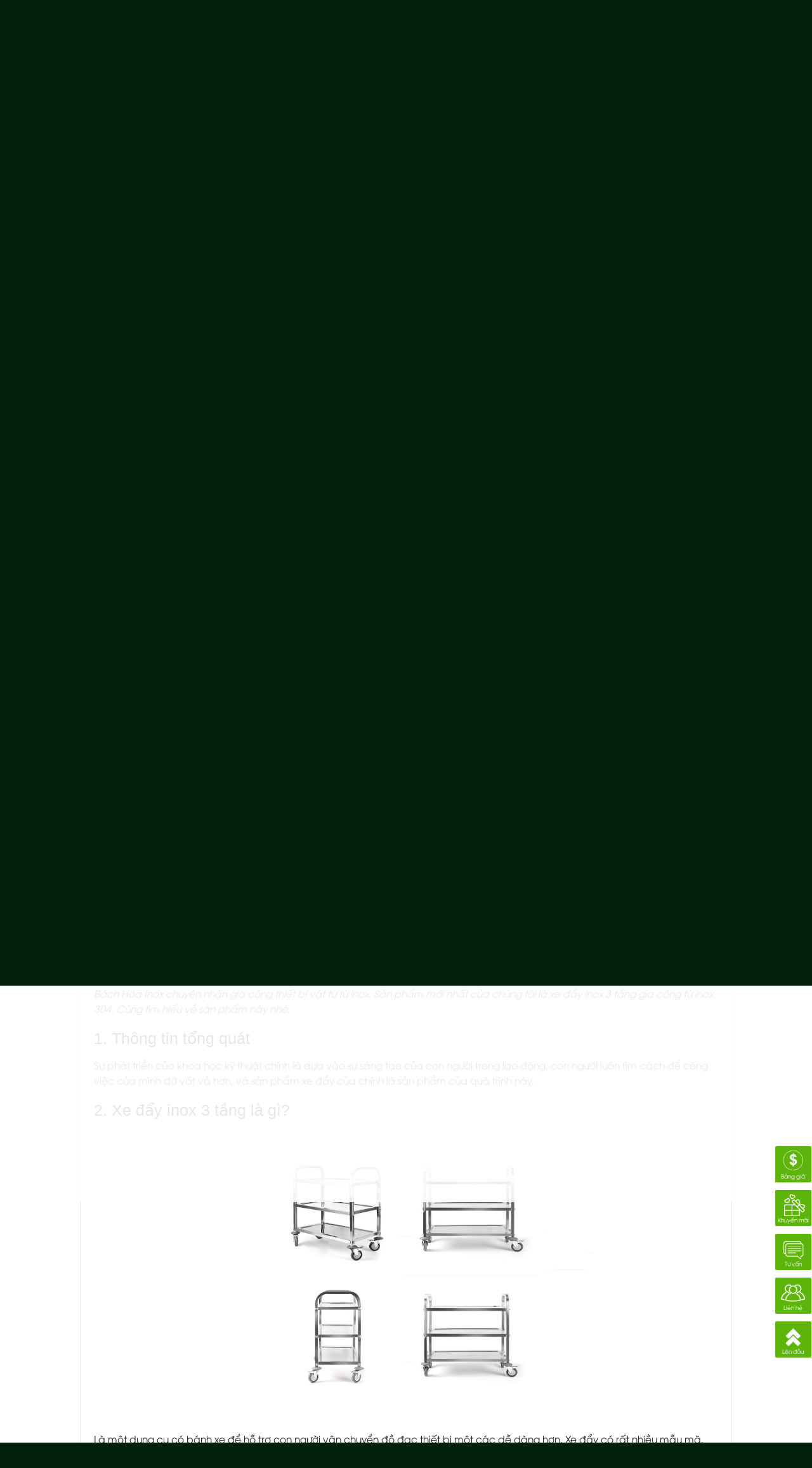

--- FILE ---
content_type: text/html; charset=UTF-8
request_url: https://buiquangdai.com/san-pham/xe-day-inox-3-tang/
body_size: 56067
content:
<!DOCTYPE html>
<!--[if IE 9 ]> <html lang="vi" class="ie9 loading-site no-js"> <![endif]-->
<!--[if IE 8 ]> <html lang="vi" class="ie8 loading-site no-js"> <![endif]-->
<!--[if (gte IE 9)|!(IE)]><!--><html lang="vi" class="loading-site no-js"> <!--<![endif]-->
<head>
	<meta charset="UTF-8" />
	<link rel="profile" href="http://gmpg.org/xfn/11" />
	<link rel="pingback" href="https://buiquangdai.com/xmlrpc.php" />

	<script>(function(html){html.className = html.className.replace(/\bno-js\b/,'js')})(document.documentElement);</script>
<meta name='robots' content='index, follow, max-image-preview:large, max-snippet:-1, max-video-preview:-1' />
<meta name="viewport" content="width=device-width, initial-scale=1, maximum-scale=1" />
	<!-- This site is optimized with the Yoast SEO plugin v26.8 - https://yoast.com/product/yoast-seo-wordpress/ -->
	<title>Xe đẩy inox 3 tầng; Model: XĐI-3T đa dạng mẫu mã vật liệu</title>
	<link rel="canonical" href="https://buiquangdai.com/san-pham/xe-day-inox-3-tang/" />
	<meta property="og:locale" content="vi_VN" />
	<meta property="og:type" content="article" />
	<meta property="og:title" content="Xe đẩy inox 3 tầng; Model: XĐI-3T đa dạng mẫu mã vật liệu" />
	<meta property="og:description" content="Danh mục: Gia công inox/ Xe đẩy Inox  Thương hiệu: Bách Hóa Inox  Công ty sản xuất: Công ty TNHH Thương mại Bách Hóa Môi Trường  Xuất xứ: 12 tháng  Bảo hành: 1 năm chính hãng  Tên gọi: Xe đẩy Inox 3 tầng  Model: XĐI - 3T  Kích thước: Dài x rộng x cao = Theo thiết kế  Số tầng của xe đẩy inox:  3 Tầng  Cấu hình từng tầng: Inox tấm, Inox lỗ, Inox thanh.  Trọng lượng: phụ thuộc vào thiết kế  Vật liệu: Inox 304 hoặc inox 201  Độ dày mặt bàn: 1 mm  Kích thước hộp inox: Tùy chọn  Số bánh xe: 4 bánh  Đường kính bánh: Theo thiết kế.  Tải trọng tối đa: Theo thiết kế  Lắp ráp: Gia công hoàn thiện không cần lắp ráp  Công nghệ hàn TIG bảo vệ mối hàn bằng khí Argon mới nhất." />
	<meta property="og:url" content="https://buiquangdai.com/san-pham/xe-day-inox-3-tang/" />
	<meta property="og:site_name" content="Bách Hóa Inox - Bùi Quang Đại" />
	<meta property="article:publisher" content="https://www.facebook.com/profile.php?id=100063484629626" />
	<meta property="article:modified_time" content="2022-02-12T07:43:15+00:00" />
	<meta property="og:image" content="https://buiquangdai.com/wp-content/uploads/2021/08/tong-hop-mau-xe-day-3-tang.jpg" />
	<meta property="og:image:width" content="900" />
	<meta property="og:image:height" content="618" />
	<meta property="og:image:type" content="image/jpeg" />
	<meta name="twitter:card" content="summary_large_image" />
	<meta name="twitter:site" content="@BachMoi" />
	<meta name="twitter:label1" content="Ước tính thời gian đọc" />
	<meta name="twitter:data1" content="9 phút" />
	<!-- / Yoast SEO plugin. -->


<link rel='dns-prefetch' href='//www.googletagmanager.com' />
<link rel='dns-prefetch' href='//pagead2.googlesyndication.com' />
<link rel="alternate" type="application/rss+xml" title="Dòng thông tin Bách Hóa Inox - Bùi Quang Đại &raquo;" href="https://buiquangdai.com/feed/" />
<link rel="alternate" type="application/rss+xml" title="Bách Hóa Inox - Bùi Quang Đại &raquo; Dòng bình luận" href="https://buiquangdai.com/comments/feed/" />
<link rel="alternate" type="application/rss+xml" title="Bách Hóa Inox - Bùi Quang Đại &raquo; Xe đẩy inox 3 tầng; Model: XĐI-3T đa dạng mẫu mã vật liệu Dòng bình luận" href="https://buiquangdai.com/san-pham/xe-day-inox-3-tang/feed/" />
<link rel="alternate" title="oNhúng (JSON)" type="application/json+oembed" href="https://buiquangdai.com/wp-json/oembed/1.0/embed?url=https%3A%2F%2Fbuiquangdai.com%2Fsan-pham%2Fxe-day-inox-3-tang%2F" />
<link rel="alternate" title="oNhúng (XML)" type="text/xml+oembed" href="https://buiquangdai.com/wp-json/oembed/1.0/embed?url=https%3A%2F%2Fbuiquangdai.com%2Fsan-pham%2Fxe-day-inox-3-tang%2F&#038;format=xml" />
<style id='wp-img-auto-sizes-contain-inline-css' type='text/css'>
img:is([sizes=auto i],[sizes^="auto," i]){contain-intrinsic-size:3000px 1500px}
/*# sourceURL=wp-img-auto-sizes-contain-inline-css */
</style>
<style id='classic-theme-styles-inline-css' type='text/css'>
/*! This file is auto-generated */
.wp-block-button__link{color:#fff;background-color:#32373c;border-radius:9999px;box-shadow:none;text-decoration:none;padding:calc(.667em + 2px) calc(1.333em + 2px);font-size:1.125em}.wp-block-file__button{background:#32373c;color:#fff;text-decoration:none}
/*# sourceURL=/wp-includes/css/classic-themes.min.css */
</style>
<link rel='stylesheet' id='contact-form-7-css' href='https://buiquangdai.com/wp-content/plugins/contact-form-7/includes/css/styles.css?ver=5.4.1' type='text/css' media='all' />
<link rel='stylesheet' id='devvn-quickbuy-style-css' href='https://buiquangdai.com/wp-content/plugins/devvn-quick-buy/css/devvn-quick-buy.css?ver=2.1.5' type='text/css' media='all' />
<link rel='stylesheet' id='toc-screen-css' href='https://buiquangdai.com/wp-content/plugins/table-of-contents-plus/screen.min.css?ver=2411.1' type='text/css' media='all' />
<link rel='stylesheet' id='photoswipe-css' href='https://buiquangdai.com/wp-content/plugins/woocommerce/assets/css/photoswipe/photoswipe.min.css?ver=5.3.3' type='text/css' media='all' />
<link rel='stylesheet' id='photoswipe-default-skin-css' href='https://buiquangdai.com/wp-content/plugins/woocommerce/assets/css/photoswipe/default-skin/default-skin.min.css?ver=5.3.3' type='text/css' media='all' />
<style id='woocommerce-inline-inline-css' type='text/css'>
.woocommerce form .form-row .required { visibility: visible; }
/*# sourceURL=woocommerce-inline-inline-css */
</style>
<link rel='stylesheet' id='dashicons-css' href='https://buiquangdai.com/wp-includes/css/dashicons.min.css?ver=6.9' type='text/css' media='all' />
<link rel='stylesheet' id='flatsome-icons-css' href='https://buiquangdai.com/wp-content/themes/flatsome/assets/css/fl-icons.css?ver=3.12' type='text/css' media='all' />
<link rel='stylesheet' id='flatsome-main-css' href='https://buiquangdai.com/wp-content/themes/flatsome/assets/css/flatsome.css?ver=3.13.3' type='text/css' media='all' />
<link rel='stylesheet' id='flatsome-shop-css' href='https://buiquangdai.com/wp-content/themes/flatsome/assets/css/flatsome-shop.css?ver=3.13.3' type='text/css' media='all' />
<link rel='stylesheet' id='flatsome-style-css' href='https://buiquangdai.com/wp-content/themes/may-loc-khi/style.css?ver=6.9' type='text/css' media='all' />
<script type="text/template" id="tmpl-variation-template">
	<div class="woocommerce-variation-description">{{{ data.variation.variation_description }}}</div>
	<div class="woocommerce-variation-price">{{{ data.variation.price_html }}}</div>
	<div class="woocommerce-variation-availability">{{{ data.variation.availability_html }}}</div>
</script>
<script type="text/template" id="tmpl-unavailable-variation-template">
	<p>Sorry, this product is unavailable. Please choose a different combination.</p>
</script>
<script type="text/javascript" src="https://buiquangdai.com/wp-content/themes/may-loc-khi/jquery-1.12.4.min.js?ver=1.12.4" id="jquery-js"></script>
<link rel="https://api.w.org/" href="https://buiquangdai.com/wp-json/" /><link rel="alternate" title="JSON" type="application/json" href="https://buiquangdai.com/wp-json/wp/v2/product/2286" /><link rel="EditURI" type="application/rsd+xml" title="RSD" href="https://buiquangdai.com/xmlrpc.php?rsd" />
<meta name="generator" content="WordPress 6.9" />
<meta name="generator" content="WooCommerce 5.3.3" />
<link rel='shortlink' href='https://buiquangdai.com/?p=2286' />
<meta name="generator" content="Site Kit by Google 1.170.0" /><style>.bg{opacity: 0; transition: opacity 1s; -webkit-transition: opacity 1s;} .bg-loaded{opacity: 1;}</style><!--[if IE]><link rel="stylesheet" type="text/css" href="https://buiquangdai.com/wp-content/themes/flatsome/assets/css/ie-fallback.css"><script src="//cdnjs.cloudflare.com/ajax/libs/html5shiv/3.6.1/html5shiv.js"></script><script>var head = document.getElementsByTagName('head')[0],style = document.createElement('style');style.type = 'text/css';style.styleSheet.cssText = ':before,:after{content:none !important';head.appendChild(style);setTimeout(function(){head.removeChild(style);}, 0);</script><script src="https://buiquangdai.com/wp-content/themes/flatsome/assets/libs/ie-flexibility.js"></script><![endif]--><!-- Global site tag (gtag.js) - Google Analytics -->
<script async src="https://www.googletagmanager.com/gtag/js?id=G-WFXPL07L7Q"></script>
<script>
  window.dataLayer = window.dataLayer || [];
  function gtag(){dataLayer.push(arguments);}
  gtag('js', new Date());

  gtag('config', 'G-WFXPL07L7Q');
</script>
<meta name='dmca-site-verification' content='amkvTHJ1MHlaSXlydlR5N3E3QTZMdz090' />
<script async src="https://pagead2.googlesyndication.com/pagead/js/adsbygoogle.js?client=ca-pub-3613287461838586"
     crossorigin="anonymous"></script>
<script async src="https://pagead2.googlesyndication.com/pagead/js/adsbygoogle.js?client=ca-pub-3613287461838586"
     crossorigin="anonymous"></script>	<noscript><style>.woocommerce-product-gallery{ opacity: 1 !important; }</style></noscript>
	
<!-- Thẻ meta Google AdSense được thêm bởi Site Kit -->
<meta name="google-adsense-platform-account" content="ca-host-pub-2644536267352236">
<meta name="google-adsense-platform-domain" content="sitekit.withgoogle.com">
<!-- Kết thúc thẻ meta Google AdSense được thêm bởi Site Kit -->


<script type="application/ld+json" class="saswp-schema-markup-output">
[{"@context":"https:\/\/schema.org\/","@type":"Product","@id":"https:\/\/buiquangdai.com\/san-pham\/xe-day-inox-3-tang\/#product","url":"https:\/\/buiquangdai.com\/san-pham\/xe-day-inox-3-tang\/","name":"Xe \u0111\u1ea9y inox 3 t\u1ea7ng; Model: X\u0110I-3T","sku":"X\u0110I-3T","description":"Danh m\u1ee5c: Gia c\u00f4ng inox\/ Xe \u0111\u1ea9y Inox\r\n \tTh\u01b0\u01a1ng hi\u1ec7u: B\u00e1ch H\u00f3a Inox\r\n \tC\u00f4ng ty s\u1ea3n xu\u1ea5t: C\u00f4ng ty TNHH Th\u01b0\u01a1ng m\u1ea1i B\u00e1ch H\u00f3a M\u00f4i Tr\u01b0\u1eddng\r\n \tXu\u1ea5t x\u1ee9: 12 th\u00e1ng\r\n \tB\u1ea3o h\u00e0nh: 1 n\u0103m ch\u00ednh h\u00e3ng\r\n \tT\u00ean g\u1ecdi: Xe \u0111\u1ea9y Inox 3 t\u1ea7ng\r\n \tModel: X\u0110I - 3T\r\n \tK\u00edch th\u01b0\u1edbc: D\u00e0i x r\u1ed9ng x cao = Theo thi\u1ebft k\u1ebf\r\n \tS\u1ed1 t\u1ea7ng c\u1ee7a xe \u0111\u1ea9y inox:\u00a0 3 T\u1ea7ng\r\n \tC\u1ea5u h\u00ecnh t\u1eebng t\u1ea7ng: Inox t\u1ea5m, Inox l\u1ed7, Inox thanh.\r\n \tTr\u1ecdng l\u01b0\u1ee3ng: ph\u1ee5 thu\u1ed9c v\u00e0o thi\u1ebft k\u1ebf\r\n \tV\u1eadt li\u1ec7u: Inox 304\r\n \t\u0110\u1ed9 d\u00e0y m\u1eb7t b\u00e0n: 1 mm\r\n \tK\u00edch th\u01b0\u1edbc h\u1ed9p inox: T\u00f9y ch\u1ecdn\r\n \tS\u1ed1 b\u00e1nh xe: 4 b\u00e1nh\r\n \t\u0110\u01b0\u1eddng k\u00ednh b\u00e1nh: Theo thi\u1ebft k\u1ebf.\r\n \tT\u1ea3i tr\u1ecdng t\u1ed1i \u0111a: Theo thi\u1ebft k\u1ebf\r\n \tL\u1eafp r\u00e1p: Gia c\u00f4ng ho\u00e0n thi\u1ec7n kh\u00f4ng c\u1ea7n l\u1eafp r\u00e1p\r\n \tC\u00f4ng ngh\u1ec7 h\u00e0n TIG b\u1ea3o v\u1ec7 m\u1ed1i h\u00e0n b\u1eb1ng kh\u00ed Argon m\u1edbi nh\u1ea5t.","brand":{"@type":"Brand","name":"B\u00e1ch H\u00f3a Inox - B\u00f9i Quang \u0110\u1ea1i","image":"https:\/\/buiquangdai.com\/wp-content\/uploads\/2021\/08\/tong-hop-mau-xe-day-3-tang.jpg"},"award":"","image":{"@type":"ImageObject","url":"https:\/\/buiquangdai.com\/wp-content\/uploads\/2021\/08\/tong-hop-mau-xe-day-3-tang.jpg","height":"900","width":"618"},"offers":{"@type":"AggregateOffer","availability":"InStock","itemCondition":"NewCondition","price":"110000","priceCurrency":"VND","url":"https:\/\/buiquangdai.com\/san-pham\/xe-day-inox-3-tang\/","priceValidUntil":"2023-02-12T07:38:02Z","highPrice":"110000","lowPrice":"110000","offerCount":"","seller":{"@type":"Organization","name":""},"priceSpecification":{"@type":"priceSpecification","valueAddedTaxIncluded":""}},"gtin8":"","color":"","gtin13":"","gtin12":"","mpn":"2286","additionalType":"","review":[{"@type":"Review","author":{"@type":"Person","name":"daibq"},"datePublished":"2021-08-05 22:01:40","description":"Xe \u0111\u1ea9y inox 3 t\u1ea7ng; Model: X\u0110I-3T m\u1ed9t s\u1ea3n ph\u1ea9m ch\u1ea5t l\u01b0\u1ee3ng cao c\u1ee7a B\u00e1ch H\u00f3a Inox, ch\u00fang t\u00f4i chuy\u00ean gia c\u00f4ng c\u00e1c s\u1ea3n ph\u1ea9m c\u00f3 ch\u1ea5t l\u01b0\u1ee3ng v\u00e0 t\u00ednh \u1ee9ng d\u1ee5ng cao.","reviewRating":{"@type":"Rating","bestRating":"5","ratingValue":"5","worstRating":"1"}}]}]
</script>


<!-- Mã đoạn Google AdSense được thêm bởi Site Kit -->
<script type="text/javascript" async="async" src="https://pagead2.googlesyndication.com/pagead/js/adsbygoogle.js?client=ca-pub-3613287461838586&amp;host=ca-host-pub-2644536267352236" crossorigin="anonymous"></script>

<!-- Kết thúc mã đoạn Google AdSense được thêm bởi Site Kit -->
			<style id="wpsp-style-frontend"></style>
			<link rel="icon" href="https://buiquangdai.com/wp-content/uploads/2021/06/cropped-logo-buiquangdai.com-Copy-32x32.png" sizes="32x32" />
<link rel="icon" href="https://buiquangdai.com/wp-content/uploads/2021/06/cropped-logo-buiquangdai.com-Copy-192x192.png" sizes="192x192" />
<link rel="apple-touch-icon" href="https://buiquangdai.com/wp-content/uploads/2021/06/cropped-logo-buiquangdai.com-Copy-180x180.png" />
<meta name="msapplication-TileImage" content="https://buiquangdai.com/wp-content/uploads/2021/06/cropped-logo-buiquangdai.com-Copy-270x270.png" />
<style id="custom-css" type="text/css">:root {--primary-color: #038018;}.full-width .ubermenu-nav, .container, .row{max-width: 1170px}.row.row-collapse{max-width: 1140px}.row.row-small{max-width: 1162.5px}.row.row-large{max-width: 1200px}.header-main{height: 91px}#logo img{max-height: 91px}#logo{width:245px;}.header-bottom{min-height: 39px}.header-top{min-height: 31px}.transparent .header-main{height: 30px}.transparent #logo img{max-height: 30px}.has-transparent + .page-title:first-of-type,.has-transparent + #main > .page-title,.has-transparent + #main > div > .page-title,.has-transparent + #main .page-header-wrapper:first-of-type .page-title{padding-top: 110px;}.header.show-on-scroll,.stuck .header-main{height:70px!important}.stuck #logo img{max-height: 70px!important}.header-bg-color, .header-wrapper {background-color: rgba(255,255,255,0.9)}.header-bottom {background-color: #038018}.top-bar-nav > li > a{line-height: 15px }.stuck .header-main .nav > li > a{line-height: 12px }.header-bottom-nav > li > a{line-height: 40px }@media (max-width: 549px) {.header-main{height: 70px}#logo img{max-height: 70px}}.nav-dropdown{font-size:100%}.header-top{background-color:#5eb509!important;}/* Color */.accordion-title.active, .has-icon-bg .icon .icon-inner,.logo a, .primary.is-underline, .primary.is-link, .badge-outline .badge-inner, .nav-outline > li.active> a,.nav-outline >li.active > a, .cart-icon strong,[data-color='primary'], .is-outline.primary{color: #038018;}/* Color !important */[data-text-color="primary"]{color: #038018!important;}/* Background Color */[data-text-bg="primary"]{background-color: #038018;}/* Background */.scroll-to-bullets a,.featured-title, .label-new.menu-item > a:after, .nav-pagination > li > .current,.nav-pagination > li > span:hover,.nav-pagination > li > a:hover,.has-hover:hover .badge-outline .badge-inner,button[type="submit"], .button.wc-forward:not(.checkout):not(.checkout-button), .button.submit-button, .button.primary:not(.is-outline),.featured-table .title,.is-outline:hover, .has-icon:hover .icon-label,.nav-dropdown-bold .nav-column li > a:hover, .nav-dropdown.nav-dropdown-bold > li > a:hover, .nav-dropdown-bold.dark .nav-column li > a:hover, .nav-dropdown.nav-dropdown-bold.dark > li > a:hover, .is-outline:hover, .tagcloud a:hover,.grid-tools a, input[type='submit']:not(.is-form), .box-badge:hover .box-text, input.button.alt,.nav-box > li > a:hover,.nav-box > li.active > a,.nav-pills > li.active > a ,.current-dropdown .cart-icon strong, .cart-icon:hover strong, .nav-line-bottom > li > a:before, .nav-line-grow > li > a:before, .nav-line > li > a:before,.banner, .header-top, .slider-nav-circle .flickity-prev-next-button:hover svg, .slider-nav-circle .flickity-prev-next-button:hover .arrow, .primary.is-outline:hover, .button.primary:not(.is-outline), input[type='submit'].primary, input[type='submit'].primary, input[type='reset'].button, input[type='button'].primary, .badge-inner{background-color: #038018;}/* Border */.nav-vertical.nav-tabs > li.active > a,.scroll-to-bullets a.active,.nav-pagination > li > .current,.nav-pagination > li > span:hover,.nav-pagination > li > a:hover,.has-hover:hover .badge-outline .badge-inner,.accordion-title.active,.featured-table,.is-outline:hover, .tagcloud a:hover,blockquote, .has-border, .cart-icon strong:after,.cart-icon strong,.blockUI:before, .processing:before,.loading-spin, .slider-nav-circle .flickity-prev-next-button:hover svg, .slider-nav-circle .flickity-prev-next-button:hover .arrow, .primary.is-outline:hover{border-color: #038018}.nav-tabs > li.active > a{border-top-color: #038018}.widget_shopping_cart_content .blockUI.blockOverlay:before { border-left-color: #038018 }.woocommerce-checkout-review-order .blockUI.blockOverlay:before { border-left-color: #038018 }/* Fill */.slider .flickity-prev-next-button:hover svg,.slider .flickity-prev-next-button:hover .arrow{fill: #038018;}/* Background Color */[data-icon-label]:after, .secondary.is-underline:hover,.secondary.is-outline:hover,.icon-label,.button.secondary:not(.is-outline),.button.alt:not(.is-outline), .badge-inner.on-sale, .button.checkout, .single_add_to_cart_button, .current .breadcrumb-step{ background-color:#5abe12; }[data-text-bg="secondary"]{background-color: #5abe12;}/* Color */.secondary.is-underline,.secondary.is-link, .secondary.is-outline,.stars a.active, .star-rating:before, .woocommerce-page .star-rating:before,.star-rating span:before, .color-secondary{color: #5abe12}/* Color !important */[data-text-color="secondary"]{color: #5abe12!important;}/* Border */.secondary.is-outline:hover{border-color:#5abe12}body{font-size: 97%;}@media screen and (max-width: 549px){body{font-size: 100%;}}body{font-family:"Roboto", sans-serif}body{font-weight: 0}body{color: #212121}.nav > li > a {font-family:"Roboto", sans-serif;}.mobile-sidebar-levels-2 .nav > li > ul > li > a {font-family:"Roboto", sans-serif;}.nav > li > a {font-weight: 0;}.mobile-sidebar-levels-2 .nav > li > ul > li > a {font-weight: 0;}h1,h2,h3,h4,h5,h6,.heading-font, .off-canvas-center .nav-sidebar.nav-vertical > li > a{font-family: "Roboto", sans-serif;}h1,h2,h3,h4,h5,h6,.heading-font,.banner h1,.banner h2{font-weight: 500;}h1,h2,h3,h4,h5,h6,.heading-font{color: #0a0a0a;}.alt-font{font-family: "Dancing Script", sans-serif;}.alt-font{font-weight: 400!important;}.header:not(.transparent) .header-bottom-nav.nav > li > a{color: #ffffff;}a{color: #038018;}.has-equal-box-heights .box-image {padding-top: 100%;}.shop-page-title.featured-title .title-bg{ background-image: url(https://buiquangdai.com/wp-content/uploads/2021/08/tong-hop-mau-xe-day-3-tang.jpg)!important;}@media screen and (min-width: 550px){.products .box-vertical .box-image{min-width: 300px!important;width: 300px!important;}}.absolute-footer, html{background-color: #01210c}.page-title-small + main .product-container > .row{padding-top:0;}/* Custom CSS */.menu-float-right {width: 100px;position: fixed;top: 35%;right: 0;z-index: 99999;}.menu-float-right #group {position: absolute;right: 0px;}.menu-float-right ul {padding: 0;}.menu-float-right #group ul li {background: #5eb509;position: relative;border-radius: 3px;border: 1px solid #fff;list-style: none;margin-bottom: 10px;}.menu-float-right #group ul li img {width: 57px;border-radius: 5px;}.menu-float-right #group ul li .mo-ta {font-size: 9px;text-align: center;color: rgb(255, 255, 255);position: absolute;width: 90%;left: 5%;bottom: 5%;margin-bottom: 0px;}.devvn-popup-title, .devvn-order-btn{background:var(--primary-color) !important;background-color:var(--primary-color) !important}.devvn_buy_now.devvn_buy_now_style{max-width:100%;width:100%;}function devvn_custom_woocommerce_structured_data_product ($data) {global $product; $data['brand'] = $product->get_attribute('brand') ? $product->get_attribute('pa_thuong-hieu') : null;$data['mpn'] = $product->get_sku() ? $product->get_sku() : null;$data['id'] = $product->get_id() ? $product->get_id() : null; return $data;}add_filter( 'woocommerce_structured_data_product', 'devvn_custom_woocommerce_structured_data_product' );// Remove the default WooCommerce 3 JSON/LD structured data formatfunction remove_output_structured_data() { remove_action( 'wp_footer', array( WC()->structured_data, 'output_structured_data' ), 10 ); // Frontend pages remove_action( 'woocommerce_email_order_details', array( WC()->structured_data, 'output_email_structured_data' ), 30 ); // Emails}add_action( 'init', 'remove_output_structured_data' );}<script async src="https://pagead2.googlesyndication.com/pagead/js/adsbygoogle.js?client=ca-pub-3613287461838586" crossorigin="anonymous"></script>.label-new.menu-item > a:after{content:"New";}.label-hot.menu-item > a:after{content:"Hot";}.label-sale.menu-item > a:after{content:"Sale";}.label-popular.menu-item > a:after{content:"Popular";}</style>		<style type="text/css" id="wp-custom-css">
			.boiden {
font-weight: bold;
}		</style>
		<style id='global-styles-inline-css' type='text/css'>
:root{--wp--preset--aspect-ratio--square: 1;--wp--preset--aspect-ratio--4-3: 4/3;--wp--preset--aspect-ratio--3-4: 3/4;--wp--preset--aspect-ratio--3-2: 3/2;--wp--preset--aspect-ratio--2-3: 2/3;--wp--preset--aspect-ratio--16-9: 16/9;--wp--preset--aspect-ratio--9-16: 9/16;--wp--preset--color--black: #000000;--wp--preset--color--cyan-bluish-gray: #abb8c3;--wp--preset--color--white: #ffffff;--wp--preset--color--pale-pink: #f78da7;--wp--preset--color--vivid-red: #cf2e2e;--wp--preset--color--luminous-vivid-orange: #ff6900;--wp--preset--color--luminous-vivid-amber: #fcb900;--wp--preset--color--light-green-cyan: #7bdcb5;--wp--preset--color--vivid-green-cyan: #00d084;--wp--preset--color--pale-cyan-blue: #8ed1fc;--wp--preset--color--vivid-cyan-blue: #0693e3;--wp--preset--color--vivid-purple: #9b51e0;--wp--preset--gradient--vivid-cyan-blue-to-vivid-purple: linear-gradient(135deg,rgb(6,147,227) 0%,rgb(155,81,224) 100%);--wp--preset--gradient--light-green-cyan-to-vivid-green-cyan: linear-gradient(135deg,rgb(122,220,180) 0%,rgb(0,208,130) 100%);--wp--preset--gradient--luminous-vivid-amber-to-luminous-vivid-orange: linear-gradient(135deg,rgb(252,185,0) 0%,rgb(255,105,0) 100%);--wp--preset--gradient--luminous-vivid-orange-to-vivid-red: linear-gradient(135deg,rgb(255,105,0) 0%,rgb(207,46,46) 100%);--wp--preset--gradient--very-light-gray-to-cyan-bluish-gray: linear-gradient(135deg,rgb(238,238,238) 0%,rgb(169,184,195) 100%);--wp--preset--gradient--cool-to-warm-spectrum: linear-gradient(135deg,rgb(74,234,220) 0%,rgb(151,120,209) 20%,rgb(207,42,186) 40%,rgb(238,44,130) 60%,rgb(251,105,98) 80%,rgb(254,248,76) 100%);--wp--preset--gradient--blush-light-purple: linear-gradient(135deg,rgb(255,206,236) 0%,rgb(152,150,240) 100%);--wp--preset--gradient--blush-bordeaux: linear-gradient(135deg,rgb(254,205,165) 0%,rgb(254,45,45) 50%,rgb(107,0,62) 100%);--wp--preset--gradient--luminous-dusk: linear-gradient(135deg,rgb(255,203,112) 0%,rgb(199,81,192) 50%,rgb(65,88,208) 100%);--wp--preset--gradient--pale-ocean: linear-gradient(135deg,rgb(255,245,203) 0%,rgb(182,227,212) 50%,rgb(51,167,181) 100%);--wp--preset--gradient--electric-grass: linear-gradient(135deg,rgb(202,248,128) 0%,rgb(113,206,126) 100%);--wp--preset--gradient--midnight: linear-gradient(135deg,rgb(2,3,129) 0%,rgb(40,116,252) 100%);--wp--preset--font-size--small: 13px;--wp--preset--font-size--medium: 20px;--wp--preset--font-size--large: 36px;--wp--preset--font-size--x-large: 42px;--wp--preset--spacing--20: 0.44rem;--wp--preset--spacing--30: 0.67rem;--wp--preset--spacing--40: 1rem;--wp--preset--spacing--50: 1.5rem;--wp--preset--spacing--60: 2.25rem;--wp--preset--spacing--70: 3.38rem;--wp--preset--spacing--80: 5.06rem;--wp--preset--shadow--natural: 6px 6px 9px rgba(0, 0, 0, 0.2);--wp--preset--shadow--deep: 12px 12px 50px rgba(0, 0, 0, 0.4);--wp--preset--shadow--sharp: 6px 6px 0px rgba(0, 0, 0, 0.2);--wp--preset--shadow--outlined: 6px 6px 0px -3px rgb(255, 255, 255), 6px 6px rgb(0, 0, 0);--wp--preset--shadow--crisp: 6px 6px 0px rgb(0, 0, 0);}:where(.is-layout-flex){gap: 0.5em;}:where(.is-layout-grid){gap: 0.5em;}body .is-layout-flex{display: flex;}.is-layout-flex{flex-wrap: wrap;align-items: center;}.is-layout-flex > :is(*, div){margin: 0;}body .is-layout-grid{display: grid;}.is-layout-grid > :is(*, div){margin: 0;}:where(.wp-block-columns.is-layout-flex){gap: 2em;}:where(.wp-block-columns.is-layout-grid){gap: 2em;}:where(.wp-block-post-template.is-layout-flex){gap: 1.25em;}:where(.wp-block-post-template.is-layout-grid){gap: 1.25em;}.has-black-color{color: var(--wp--preset--color--black) !important;}.has-cyan-bluish-gray-color{color: var(--wp--preset--color--cyan-bluish-gray) !important;}.has-white-color{color: var(--wp--preset--color--white) !important;}.has-pale-pink-color{color: var(--wp--preset--color--pale-pink) !important;}.has-vivid-red-color{color: var(--wp--preset--color--vivid-red) !important;}.has-luminous-vivid-orange-color{color: var(--wp--preset--color--luminous-vivid-orange) !important;}.has-luminous-vivid-amber-color{color: var(--wp--preset--color--luminous-vivid-amber) !important;}.has-light-green-cyan-color{color: var(--wp--preset--color--light-green-cyan) !important;}.has-vivid-green-cyan-color{color: var(--wp--preset--color--vivid-green-cyan) !important;}.has-pale-cyan-blue-color{color: var(--wp--preset--color--pale-cyan-blue) !important;}.has-vivid-cyan-blue-color{color: var(--wp--preset--color--vivid-cyan-blue) !important;}.has-vivid-purple-color{color: var(--wp--preset--color--vivid-purple) !important;}.has-black-background-color{background-color: var(--wp--preset--color--black) !important;}.has-cyan-bluish-gray-background-color{background-color: var(--wp--preset--color--cyan-bluish-gray) !important;}.has-white-background-color{background-color: var(--wp--preset--color--white) !important;}.has-pale-pink-background-color{background-color: var(--wp--preset--color--pale-pink) !important;}.has-vivid-red-background-color{background-color: var(--wp--preset--color--vivid-red) !important;}.has-luminous-vivid-orange-background-color{background-color: var(--wp--preset--color--luminous-vivid-orange) !important;}.has-luminous-vivid-amber-background-color{background-color: var(--wp--preset--color--luminous-vivid-amber) !important;}.has-light-green-cyan-background-color{background-color: var(--wp--preset--color--light-green-cyan) !important;}.has-vivid-green-cyan-background-color{background-color: var(--wp--preset--color--vivid-green-cyan) !important;}.has-pale-cyan-blue-background-color{background-color: var(--wp--preset--color--pale-cyan-blue) !important;}.has-vivid-cyan-blue-background-color{background-color: var(--wp--preset--color--vivid-cyan-blue) !important;}.has-vivid-purple-background-color{background-color: var(--wp--preset--color--vivid-purple) !important;}.has-black-border-color{border-color: var(--wp--preset--color--black) !important;}.has-cyan-bluish-gray-border-color{border-color: var(--wp--preset--color--cyan-bluish-gray) !important;}.has-white-border-color{border-color: var(--wp--preset--color--white) !important;}.has-pale-pink-border-color{border-color: var(--wp--preset--color--pale-pink) !important;}.has-vivid-red-border-color{border-color: var(--wp--preset--color--vivid-red) !important;}.has-luminous-vivid-orange-border-color{border-color: var(--wp--preset--color--luminous-vivid-orange) !important;}.has-luminous-vivid-amber-border-color{border-color: var(--wp--preset--color--luminous-vivid-amber) !important;}.has-light-green-cyan-border-color{border-color: var(--wp--preset--color--light-green-cyan) !important;}.has-vivid-green-cyan-border-color{border-color: var(--wp--preset--color--vivid-green-cyan) !important;}.has-pale-cyan-blue-border-color{border-color: var(--wp--preset--color--pale-cyan-blue) !important;}.has-vivid-cyan-blue-border-color{border-color: var(--wp--preset--color--vivid-cyan-blue) !important;}.has-vivid-purple-border-color{border-color: var(--wp--preset--color--vivid-purple) !important;}.has-vivid-cyan-blue-to-vivid-purple-gradient-background{background: var(--wp--preset--gradient--vivid-cyan-blue-to-vivid-purple) !important;}.has-light-green-cyan-to-vivid-green-cyan-gradient-background{background: var(--wp--preset--gradient--light-green-cyan-to-vivid-green-cyan) !important;}.has-luminous-vivid-amber-to-luminous-vivid-orange-gradient-background{background: var(--wp--preset--gradient--luminous-vivid-amber-to-luminous-vivid-orange) !important;}.has-luminous-vivid-orange-to-vivid-red-gradient-background{background: var(--wp--preset--gradient--luminous-vivid-orange-to-vivid-red) !important;}.has-very-light-gray-to-cyan-bluish-gray-gradient-background{background: var(--wp--preset--gradient--very-light-gray-to-cyan-bluish-gray) !important;}.has-cool-to-warm-spectrum-gradient-background{background: var(--wp--preset--gradient--cool-to-warm-spectrum) !important;}.has-blush-light-purple-gradient-background{background: var(--wp--preset--gradient--blush-light-purple) !important;}.has-blush-bordeaux-gradient-background{background: var(--wp--preset--gradient--blush-bordeaux) !important;}.has-luminous-dusk-gradient-background{background: var(--wp--preset--gradient--luminous-dusk) !important;}.has-pale-ocean-gradient-background{background: var(--wp--preset--gradient--pale-ocean) !important;}.has-electric-grass-gradient-background{background: var(--wp--preset--gradient--electric-grass) !important;}.has-midnight-gradient-background{background: var(--wp--preset--gradient--midnight) !important;}.has-small-font-size{font-size: var(--wp--preset--font-size--small) !important;}.has-medium-font-size{font-size: var(--wp--preset--font-size--medium) !important;}.has-large-font-size{font-size: var(--wp--preset--font-size--large) !important;}.has-x-large-font-size{font-size: var(--wp--preset--font-size--x-large) !important;}
/*# sourceURL=global-styles-inline-css */
</style>
<link rel='stylesheet' id='wp-schema-pro-fontend-style-css' href='https://buiquangdai.com/wp-content/plugins/wp-schema-pro/admin/assets/min-css/frontend.min.css?ver=2.10.6' type='text/css' media='all' />
</head>

<body class="wp-singular product-template-default single single-product postid-2286 wp-theme-flatsome wp-child-theme-may-loc-khi theme-flatsome woocommerce woocommerce-page woocommerce-no-js wp-schema-pro-2.10.6 header-shadow lightbox nav-dropdown-has-arrow nav-dropdown-has-shadow nav-dropdown-has-border">


<a class="skip-link screen-reader-text" href="#main">Skip to content</a>

<div id="wrapper">

	
	<header id="header" class="header has-sticky sticky-jump">
		<div class="header-wrapper">
			<div id="top-bar" class="header-top hide-for-sticky nav-dark hide-for-medium">
    <div class="flex-row container">
      <div class="flex-col hide-for-medium flex-left">
          <ul class="nav nav-left medium-nav-center nav-small  nav-divided">
              <li class="html header-social-icons ml-0">
	<div class="social-icons follow-icons" ><a href="https://www.facebook.com/profile.php?id=100004516328960" target="_blank" data-label="Facebook"  rel="noopener noreferrer nofollow" class="icon plain facebook tooltip" title="Follow on Facebook"><i class="icon-facebook" ></i></a><a href="https://www.instagram.com/quangdaicm1/" target="_blank" rel="noopener noreferrer nofollow" data-label="Instagram" class="icon plain  instagram tooltip" title="Follow on Instagram"><i class="icon-instagram" ></i></a><a href="https://vt.tiktok.com/ZSJHjCfuX/" target="_blank" rel="noopener noreferrer nofollow" data-label="TikTok" class="icon plain tiktok tooltip" title="Follow on TikTok"><i class="icon-tiktok" ></i></a><a href="https://twitter.com/buiquangdai_" target="_blank"  data-label="Twitter"  rel="noopener noreferrer nofollow" class="icon plain  twitter tooltip" title="Follow on Twitter"><i class="icon-twitter" ></i></a><a href="mailto:quangdaicm2@gmail.com" data-label="E-mail"  rel="nofollow" class="icon plain  email tooltip" title="Send us an email"><i class="icon-envelop" ></i></a><a href="tel:0399766655" target="_blank"  data-label="Phone"  rel="noopener noreferrer nofollow" class="icon plain  phone tooltip" title="Call us"><i class="icon-phone" ></i></a><a href="https://www.pinterest.com/quangdaicm2/" target="_blank" rel="noopener noreferrer nofollow"  data-label="Pinterest"  class="icon plain  pinterest tooltip" title="Follow on Pinterest"><i class="icon-pinterest" ></i></a><a href="https://www.linkedin.com/in/bi-quang-i-300b511a4/" target="_blank" rel="noopener noreferrer nofollow" data-label="LinkedIn" class="icon plain  linkedin tooltip" title="Follow on LinkedIn"><i class="icon-linkedin" ></i></a><a href="https://www.youtube.com/channel/UCcJytcHdDJG9vtPYBig5_yw?view_as=subscriber" target="_blank" rel="noopener noreferrer nofollow" data-label="YouTube" class="icon plain  youtube tooltip" title="Follow on YouTube"><i class="icon-youtube" ></i></a></div></li><li class="header-contact-wrapper">
		<ul id="header-contact" class="nav nav-divided nav-uppercase header-contact">
		
						<li class="">
			  <a href="mailto:quangdaicm2@gmail.com" class="tooltip" title="quangdaicm2@gmail.com">
				  <i class="icon-envelop" style="font-size:16px;"></i>			       <span>
			       	quangdaicm2@gmail.com			       </span>
			  </a>
			</li>
					
			
						<li class="">
			  <a href="tel:0399.766.655" class="tooltip" title="0399.766.655">
			     <i class="icon-phone" style="font-size:16px;"></i>			      <span>0399.766.655</span>
			  </a>
			</li>
				</ul>
</li>          </ul>
      </div>

      <div class="flex-col hide-for-medium flex-center">
          <ul class="nav nav-center nav-small  nav-divided">
                        </ul>
      </div>

      <div class="flex-col hide-for-medium flex-right">
         <ul class="nav top-bar-nav nav-right nav-small  nav-divided">
              <li id="menu-item-738" class="menu-item menu-item-type-post_type menu-item-object-page menu-item-738 menu-item-design-default"><a href="https://buiquangdai.com/chinh-sach-ban-hang-2/" class="nav-top-link">Chính sách bán hàng</a></li>
<li id="menu-item-822" class="menu-item menu-item-type-post_type menu-item-object-page menu-item-822 menu-item-design-default"><a href="https://buiquangdai.com/huong-dan-thanh-toan/" class="nav-top-link">Hướng dẫn thanh toán</a></li>
<li class="account-item has-icon
    "
>

<a href="https://buiquangdai.com/tai-khoan/"
    class="nav-top-link nav-top-not-logged-in "
    data-open="#login-form-popup"  >
    <span>
    Login     / Register  </span>
  
</a>



</li>
          </ul>
      </div>

      
    </div>
</div>
<div id="masthead" class="header-main ">
      <div class="header-inner flex-row container logo-left medium-logo-center" role="navigation">

          <!-- Logo -->
          <div id="logo" class="flex-col logo">
            <!-- Header logo -->
<a href="https://buiquangdai.com/" title="Bách Hóa Inox &#8211; Bùi Quang Đại - Kinh doanh có tâm &#8211; giữ chân khách hàng" rel="home">
    <img width="245" height="91" src="https://buiquangdai.com/wp-content/uploads/2021/06/lOGO-WEBSITE-BUI-QUANG-DAI.png" class="header_logo header-logo" alt="Bách Hóa Inox &#8211; Bùi Quang Đại"/><img  width="245" height="91" src="https://buiquangdai.com/wp-content/uploads/2021/06/lOGO-WEBSITE-BUI-QUANG-DAI.png" class="header-logo-dark" alt="Bách Hóa Inox &#8211; Bùi Quang Đại"/></a>
          </div>

          <!-- Mobile Left Elements -->
          <div class="flex-col show-for-medium flex-left">
            <ul class="mobile-nav nav nav-left ">
              <li class="nav-icon has-icon">
  		<a href="#" data-open="#main-menu" data-pos="left" data-bg="main-menu-overlay" data-color="" class="is-small" aria-label="Menu" aria-controls="main-menu" aria-expanded="false">
		
		  <i class="icon-menu" ></i>
		  		</a>
	</li>            </ul>
          </div>

          <!-- Left Elements -->
          <div class="flex-col hide-for-medium flex-left
            flex-grow">
            <ul class="header-nav header-nav-main nav nav-left  nav-box nav-spacing-xlarge nav-uppercase" >
              <li class="header-block"><div class="header-block-block-1"><div class="row row-small search-block"  id="row-594681145">


	<div id="col-1764739899" class="col medium-9 small-12 large-9"  >
		<div class="col-inner"  >
			
			

	<div id="gap-753994063" class="gap-element clearfix" style="display:block; height:auto;">
		
<style>
#gap-753994063 {
  padding-top: 6px;
}
</style>
	</div>
	

<div class="searchform-wrapper ux-search-box relative is-large"><form role="search" method="get" class="searchform" action="https://buiquangdai.com/">
	<div class="flex-row relative">
					<div class="flex-col search-form-categories">
				<select class="search_categories resize-select mb-0" name="product_cat"><option value="" selected='selected'>Chọn danh mục</option><option value="gia-cong-inox">Gia công inox</option><option value="giai-phap-lam-mem-nuoc-cung">Giải pháp làm mềm nước cứng</option><option value="phu-kien-inox">Phụ Kiện Vật Tư Ngành Inox</option><option value="thiet-bi-be-boi-hang-waterco">Thiết bị bể bơi hãng Waterco</option><option value="thiet-bi-moi-truong">Thiết bị môi trường</option><option value="thiet-bi-phu-tro-khu-cong-nghiep">Thiết bị phụ trợ Khu công nghiệp</option></select>			</div>
						<div class="flex-col flex-grow">
			<label class="screen-reader-text" for="woocommerce-product-search-field-0">Search for:</label>
			<input type="search" id="woocommerce-product-search-field-0" class="search-field mb-0" placeholder="Nhập sản phẩm bạn cần tìm..." value="" name="s" />
			<input type="hidden" name="post_type" value="product" />
					</div>
		<div class="flex-col">
			<button type="submit" value="Search" class="ux-search-submit submit-button secondary button icon mb-0" aria-label="Submit">
				<i class="icon-search" ></i>			</button>
		</div>
	</div>
	<div class="live-search-results text-left z-top"></div>
</form>
</div>


		</div>
			</div>

	

	<div id="col-1840495205" class="col cot2 medium-3 small-12 large-3"  >
		<div class="col-inner text-right"  >
			
			


		<div class="icon-box featured-box icon-box-left text-left"  >
					<div class="icon-box-img" style="width: 44px">
				<div class="icon">
					<div class="icon-inner" >
						<img width="54" height="60" src="https://buiquangdai.com/wp-content/uploads/2018/09/icon-hotline.png" class="attachment-medium size-medium" alt="logo hotlien buiquangdai.com" decoding="async" />					</div>
				</div>
			</div>
				<div class="icon-box-text last-reset">
									

<p><span style="font-size: 100%; color: #333333;">Gia công inox gọi</span></p>
<p><span style="color: #008000;"><strong><span style="font-size: 120%;">0399.766.655</span></strong></span></p>

		</div>
	</div>
	
	

		</div>
			</div>

	

</div></div></li>            </ul>
          </div>

          <!-- Right Elements -->
          <div class="flex-col hide-for-medium flex-right">
            <ul class="header-nav header-nav-main nav nav-right  nav-box nav-spacing-xlarge nav-uppercase">
                          </ul>
          </div>

          <!-- Mobile Right Elements -->
          <div class="flex-col show-for-medium flex-right">
            <ul class="mobile-nav nav nav-right ">
              <li class="account-item has-icon">
	<a href="https://buiquangdai.com/tai-khoan/"
	class="account-link-mobile is-small" title="My account">
	  <i class="icon-user" ></i>	</a>
</li>
<li class="cart-item has-icon">

      <a href="https://buiquangdai.com/gio-hang/" class="header-cart-link off-canvas-toggle nav-top-link is-small" data-open="#cart-popup" data-class="off-canvas-cart" title="Cart" data-pos="right">
  
    <i class="icon-shopping-bag"
    data-icon-label="0">
  </i>
  </a>


  <!-- Cart Sidebar Popup -->
  <div id="cart-popup" class="mfp-hide widget_shopping_cart">
  <div class="cart-popup-inner inner-padding">
      <div class="cart-popup-title text-center">
          <h4 class="uppercase">Cart</h4>
          <div class="is-divider"></div>
      </div>
      <div class="widget_shopping_cart_content">
          

	<p class="woocommerce-mini-cart__empty-message">No products in the cart.</p>


      </div>
             <div class="cart-sidebar-content relative"></div>  </div>
  </div>

</li>
            </ul>
          </div>

      </div>
     
      </div><div id="wide-nav" class="header-bottom wide-nav nav-dark hide-for-medium">
    <div class="flex-row container">

                        <div class="flex-col hide-for-medium flex-left">
                <ul class="nav header-nav header-bottom-nav nav-left  nav-size-large nav-spacing-medium">
                    <li id="menu-item-85" class="menu-item menu-item-type-post_type menu-item-object-page menu-item-home menu-item-85 menu-item-design-default"><a href="https://buiquangdai.com/" class="nav-top-link">Trang chủ</a></li>
<li id="menu-item-969" class="menu-item menu-item-type-post_type menu-item-object-page menu-item-969 menu-item-design-default"><a href="https://buiquangdai.com/gioi-thieu/" class="nav-top-link">Giới thiệu</a></li>
<li id="menu-item-84" class="menu-item menu-item-type-post_type menu-item-object-page menu-item-has-children current_page_parent menu-item-84 menu-item-design-default has-dropdown"><a href="https://buiquangdai.com/cua-hang/" class="nav-top-link">Sản phẩm<i class="icon-angle-down" ></i></a>
<ul class="sub-menu nav-dropdown nav-dropdown-simple">
	<li id="menu-item-988" class="menu-item menu-item-type-custom menu-item-object-custom menu-item-988"><a href="https://buiquangdai.com/danh-muc/thiet-bi-moi-truong/">Thiết bị môi trường</a></li>
	<li id="menu-item-985" class="menu-item menu-item-type-custom menu-item-object-custom menu-item-985"><a href="https://buiquangdai.com/danh-muc/thiet-bi-be-boi-hang-waterco/">Thiết bị bể bơi hãng Waterco</a></li>
	<li id="menu-item-986" class="menu-item menu-item-type-custom menu-item-object-custom menu-item-986"><a href="https://buiquangdai.com/danh-muc/gia-cong-inox/">Gia công inox</a></li>
	<li id="menu-item-6768" class="menu-item menu-item-type-taxonomy menu-item-object-product_cat menu-item-6768"><a href="https://buiquangdai.com/danh-muc/phu-kien-inox/">Phụ Kiện Vật Tư Ngành Inox</a></li>
	<li id="menu-item-9938" class="menu-item menu-item-type-post_type_archive menu-item-object-product menu-item-9938"><a href="https://buiquangdai.com/cua-hang/">All Products</a></li>
</ul>
</li>
<li id="menu-item-86" class="menu-item menu-item-type-taxonomy menu-item-object-category menu-item-86 menu-item-design-default"><a href="https://buiquangdai.com/chuyen-muc/tin-tuc/" class="nav-top-link">Tin tức</a></li>
<li id="menu-item-81" class="menu-item menu-item-type-post_type menu-item-object-page menu-item-81 menu-item-design-default"><a href="https://buiquangdai.com/lien-he/" class="nav-top-link">Liên hệ</a></li>
<li id="menu-item-3163" class="menu-item menu-item-type-taxonomy menu-item-object-category menu-item-3163 menu-item-design-default"><a href="https://buiquangdai.com/chuyen-muc/hoi-dap/" class="nav-top-link">Hỏi đáp</a></li>
<li id="menu-item-10069" class="menu-item menu-item-type-taxonomy menu-item-object-category menu-item-10069 menu-item-design-default"><a href="https://buiquangdai.com/chuyen-muc/tinh-toan-bao-gia-cac-san-pham-tu-kim-loai/" class="nav-top-link">Báo giá</a></li>
                </ul>
            </div>
            
            
                        <div class="flex-col hide-for-medium flex-right flex-grow">
              <ul class="nav header-nav header-bottom-nav nav-right  nav-size-large nav-spacing-medium">
                   <li class="cart-item has-icon has-dropdown">

<a href="https://buiquangdai.com/gio-hang/" title="Cart" class="header-cart-link is-small">


<span class="header-cart-title">
   Cart     </span>

    <i class="icon-shopping-bag"
    data-icon-label="0">
  </i>
  </a>

 <ul class="nav-dropdown nav-dropdown-simple">
    <li class="html widget_shopping_cart">
      <div class="widget_shopping_cart_content">
        

	<p class="woocommerce-mini-cart__empty-message">No products in the cart.</p>


      </div>
    </li>
     </ul>

</li>
              </ul>
            </div>
            
            
    </div>
</div>

<div class="header-bg-container fill"><div class="header-bg-image fill"></div><div class="header-bg-color fill"></div></div>		</div>
	</header>

	<div class="page-title shop-page-title product-page-title">
	<div class="page-title-inner flex-row medium-flex-wrap container">
	  <div class="flex-col flex-grow medium-text-center">
	  		<div class="is-medium">
	<nav class="woocommerce-breadcrumb breadcrumbs uppercase"><a href="https://buiquangdai.com">Home</a> <span class="divider">&#47;</span> <a href="https://buiquangdai.com/danh-muc/gia-cong-inox/">Gia công inox</a> <span class="divider">&#47;</span> <a href="https://buiquangdai.com/danh-muc/gia-cong-inox/xe-day-inox/">Xe đẩy inox</a></nav></div>
	  </div>
	  
	   <div class="flex-col medium-text-center">
		   		   </div>
	</div>
</div>

	<main id="main" class="">

	<div class="shop-container">
		
			<div class="container">
	<div class="woocommerce-notices-wrapper"></div></div>
<div id="product-2286" class="product type-product post-2286 status-publish first instock product_cat-xe-day-inox has-post-thumbnail shipping-taxable purchasable product-type-variable">
	<div class="product-container">
<div class="product-main">
<div class="row mb-0 content-row">


	<div class="product-gallery large-5 col">
	
<div class="product-images relative mb-half has-hover woocommerce-product-gallery woocommerce-product-gallery--with-images woocommerce-product-gallery--columns-4 images" data-columns="4">

  <div class="badge-container is-larger absolute left top z-1">
</div>
  <div class="image-tools absolute top show-on-hover right z-3">
      </div>

  <figure class="woocommerce-product-gallery__wrapper product-gallery-slider slider slider-nav-small mb-half"
        data-flickity-options='{
                "cellAlign": "center",
                "wrapAround": true,
                "autoPlay": false,
                "prevNextButtons":true,
                "adaptiveHeight": true,
                "imagesLoaded": true,
                "lazyLoad": 1,
                "dragThreshold" : 15,
                "pageDots": false,
                "rightToLeft": false       }'>
    <div data-thumb="https://buiquangdai.com/wp-content/uploads/2021/08/tong-hop-mau-xe-day-3-tang-100x100.jpg" class="woocommerce-product-gallery__image slide first"><a href="https://buiquangdai.com/wp-content/uploads/2021/08/tong-hop-mau-xe-day-3-tang.jpg"><img width="600" height="412" src="data:image/svg+xml,%3Csvg%20viewBox%3D%220%200%20900%20618%22%20xmlns%3D%22http%3A%2F%2Fwww.w3.org%2F2000%2Fsvg%22%3E%3C%2Fsvg%3E" class="lazy-load wp-post-image skip-lazy" alt="xe đẩy inox 3 tầng" title="tổng hợp mẫu xe đẩy 3 tầng" data-caption="" data-src="https://buiquangdai.com/wp-content/uploads/2021/08/tong-hop-mau-xe-day-3-tang.jpg" data-large_image="https://buiquangdai.com/wp-content/uploads/2021/08/tong-hop-mau-xe-day-3-tang.jpg" data-large_image_width="900" data-large_image_height="618" decoding="async" fetchpriority="high" srcset="" data-srcset="https://buiquangdai.com/wp-content/uploads/2021/08/tong-hop-mau-xe-day-3-tang-600x412.jpg 600w, https://buiquangdai.com/wp-content/uploads/2021/08/tong-hop-mau-xe-day-3-tang-665x457.jpg 665w, https://buiquangdai.com/wp-content/uploads/2021/08/tong-hop-mau-xe-day-3-tang-768x527.jpg 768w, https://buiquangdai.com/wp-content/uploads/2021/08/tong-hop-mau-xe-day-3-tang.jpg 900w" sizes="(max-width: 600px) 100vw, 600px" /></a></div><div data-thumb="https://buiquangdai.com/wp-content/uploads/2021/08/xe-day-inox-3-tang-100x100.jpg" class="woocommerce-product-gallery__image slide"><a href="https://buiquangdai.com/wp-content/uploads/2021/08/xe-day-inox-3-tang.jpg"><img width="600" height="600" src="data:image/svg+xml,%3Csvg%20viewBox%3D%220%200%20900%20900%22%20xmlns%3D%22http%3A%2F%2Fwww.w3.org%2F2000%2Fsvg%22%3E%3C%2Fsvg%3E" class="lazy-load skip-lazy" alt="xe đẩy inox 3 tầng" title="xe đẩy inox 3 tầng" data-caption="" data-src="https://buiquangdai.com/wp-content/uploads/2021/08/xe-day-inox-3-tang.jpg" data-large_image="https://buiquangdai.com/wp-content/uploads/2021/08/xe-day-inox-3-tang.jpg" data-large_image_width="900" data-large_image_height="900" decoding="async" srcset="" data-srcset="https://buiquangdai.com/wp-content/uploads/2021/08/xe-day-inox-3-tang-600x600.jpg 600w, https://buiquangdai.com/wp-content/uploads/2021/08/xe-day-inox-3-tang-665x665.jpg 665w, https://buiquangdai.com/wp-content/uploads/2021/08/xe-day-inox-3-tang-150x150.jpg 150w, https://buiquangdai.com/wp-content/uploads/2021/08/xe-day-inox-3-tang-768x768.jpg 768w, https://buiquangdai.com/wp-content/uploads/2021/08/xe-day-inox-3-tang-300x300.jpg 300w, https://buiquangdai.com/wp-content/uploads/2021/08/xe-day-inox-3-tang-100x100.jpg 100w, https://buiquangdai.com/wp-content/uploads/2021/08/xe-day-inox-3-tang.jpg 900w" sizes="(max-width: 600px) 100vw, 600px" /></a></div><div data-thumb="https://buiquangdai.com/wp-content/uploads/2021/08/Xe-day-inox-3-tang-dung-de-bay-thuc-an-100x100.jpg" class="woocommerce-product-gallery__image slide"><a href="https://buiquangdai.com/wp-content/uploads/2021/08/Xe-day-inox-3-tang-dung-de-bay-thuc-an.jpg"><img width="600" height="638" src="data:image/svg+xml,%3Csvg%20viewBox%3D%220%200%20846%20900%22%20xmlns%3D%22http%3A%2F%2Fwww.w3.org%2F2000%2Fsvg%22%3E%3C%2Fsvg%3E" class="lazy-load skip-lazy" alt="xe đẩy inox 3 tầng" title="Xe đẩy inox 3 tầng dùng để bày thức ăn" data-caption="" data-src="https://buiquangdai.com/wp-content/uploads/2021/08/Xe-day-inox-3-tang-dung-de-bay-thuc-an.jpg" data-large_image="https://buiquangdai.com/wp-content/uploads/2021/08/Xe-day-inox-3-tang-dung-de-bay-thuc-an.jpg" data-large_image_width="846" data-large_image_height="900" decoding="async" srcset="" data-srcset="https://buiquangdai.com/wp-content/uploads/2021/08/Xe-day-inox-3-tang-dung-de-bay-thuc-an-600x638.jpg 600w, https://buiquangdai.com/wp-content/uploads/2021/08/Xe-day-inox-3-tang-dung-de-bay-thuc-an-625x665.jpg 625w, https://buiquangdai.com/wp-content/uploads/2021/08/Xe-day-inox-3-tang-dung-de-bay-thuc-an-768x817.jpg 768w, https://buiquangdai.com/wp-content/uploads/2021/08/Xe-day-inox-3-tang-dung-de-bay-thuc-an.jpg 846w" sizes="(max-width: 600px) 100vw, 600px" /></a></div><div data-thumb="https://buiquangdai.com/wp-content/uploads/2021/08/Xe-day-inox-3-tang-4-banh-100x100.jpg" class="woocommerce-product-gallery__image slide"><a href="https://buiquangdai.com/wp-content/uploads/2021/08/Xe-day-inox-3-tang-4-banh.jpg"><img width="600" height="600" src="data:image/svg+xml,%3Csvg%20viewBox%3D%220%200%20900%20900%22%20xmlns%3D%22http%3A%2F%2Fwww.w3.org%2F2000%2Fsvg%22%3E%3C%2Fsvg%3E" class="lazy-load skip-lazy" alt="xe đẩy inox 3 tầng" title="Xe đẩy inox 3 tầng 4 bánh" data-caption="" data-src="https://buiquangdai.com/wp-content/uploads/2021/08/Xe-day-inox-3-tang-4-banh.jpg" data-large_image="https://buiquangdai.com/wp-content/uploads/2021/08/Xe-day-inox-3-tang-4-banh.jpg" data-large_image_width="900" data-large_image_height="900" decoding="async" loading="lazy" srcset="" data-srcset="https://buiquangdai.com/wp-content/uploads/2021/08/Xe-day-inox-3-tang-4-banh-600x600.jpg 600w, https://buiquangdai.com/wp-content/uploads/2021/08/Xe-day-inox-3-tang-4-banh-665x665.jpg 665w, https://buiquangdai.com/wp-content/uploads/2021/08/Xe-day-inox-3-tang-4-banh-150x150.jpg 150w, https://buiquangdai.com/wp-content/uploads/2021/08/Xe-day-inox-3-tang-4-banh-768x768.jpg 768w, https://buiquangdai.com/wp-content/uploads/2021/08/Xe-day-inox-3-tang-4-banh-300x300.jpg 300w, https://buiquangdai.com/wp-content/uploads/2021/08/Xe-day-inox-3-tang-4-banh-100x100.jpg 100w, https://buiquangdai.com/wp-content/uploads/2021/08/Xe-day-inox-3-tang-4-banh.jpg 900w" sizes="auto, (max-width: 600px) 100vw, 600px" /></a></div><div data-thumb="https://buiquangdai.com/wp-content/uploads/2021/08/xe-day-inox-3-tang-inox-304-100x100.jpg" class="woocommerce-product-gallery__image slide"><a href="https://buiquangdai.com/wp-content/uploads/2021/08/xe-day-inox-3-tang-inox-304.jpg"><img width="600" height="531" src="data:image/svg+xml,%3Csvg%20viewBox%3D%220%200%20900%20797%22%20xmlns%3D%22http%3A%2F%2Fwww.w3.org%2F2000%2Fsvg%22%3E%3C%2Fsvg%3E" class="lazy-load skip-lazy" alt="xe đẩy inox 3 tầng" title="xe đẩy inox 3 tầng inox 304" data-caption="" data-src="https://buiquangdai.com/wp-content/uploads/2021/08/xe-day-inox-3-tang-inox-304.jpg" data-large_image="https://buiquangdai.com/wp-content/uploads/2021/08/xe-day-inox-3-tang-inox-304.jpg" data-large_image_width="900" data-large_image_height="797" decoding="async" loading="lazy" srcset="" data-srcset="https://buiquangdai.com/wp-content/uploads/2021/08/xe-day-inox-3-tang-inox-304-600x531.jpg 600w, https://buiquangdai.com/wp-content/uploads/2021/08/xe-day-inox-3-tang-inox-304-665x589.jpg 665w, https://buiquangdai.com/wp-content/uploads/2021/08/xe-day-inox-3-tang-inox-304-768x680.jpg 768w, https://buiquangdai.com/wp-content/uploads/2021/08/xe-day-inox-3-tang-inox-304.jpg 900w" sizes="auto, (max-width: 600px) 100vw, 600px" /></a></div><div data-thumb="https://buiquangdai.com/wp-content/uploads/2021/08/Kich-thuoc-xe-day-canh-khuay-inox-3-tang-100x100.jpg" class="woocommerce-product-gallery__image slide"><a href="https://buiquangdai.com/wp-content/uploads/2021/08/Kich-thuoc-xe-day-canh-khuay-inox-3-tang.jpg"><img width="600" height="365" src="data:image/svg+xml,%3Csvg%20viewBox%3D%220%200%20900%20548%22%20xmlns%3D%22http%3A%2F%2Fwww.w3.org%2F2000%2Fsvg%22%3E%3C%2Fsvg%3E" class="lazy-load skip-lazy" alt="xe đẩy inox 3 tầng" title="Kích thước xe đẩy cánh khuấy inox 3 tầng" data-caption="" data-src="https://buiquangdai.com/wp-content/uploads/2021/08/Kich-thuoc-xe-day-canh-khuay-inox-3-tang.jpg" data-large_image="https://buiquangdai.com/wp-content/uploads/2021/08/Kich-thuoc-xe-day-canh-khuay-inox-3-tang.jpg" data-large_image_width="900" data-large_image_height="548" decoding="async" loading="lazy" srcset="" data-srcset="https://buiquangdai.com/wp-content/uploads/2021/08/Kich-thuoc-xe-day-canh-khuay-inox-3-tang-600x365.jpg 600w, https://buiquangdai.com/wp-content/uploads/2021/08/Kich-thuoc-xe-day-canh-khuay-inox-3-tang-665x405.jpg 665w, https://buiquangdai.com/wp-content/uploads/2021/08/Kich-thuoc-xe-day-canh-khuay-inox-3-tang-768x468.jpg 768w, https://buiquangdai.com/wp-content/uploads/2021/08/Kich-thuoc-xe-day-canh-khuay-inox-3-tang.jpg 900w" sizes="auto, (max-width: 600px) 100vw, 600px" /></a></div><div data-thumb="https://buiquangdai.com/wp-content/uploads/2021/08/Xe-day-inox-3-tang-de-do-an-100x100.jpg" class="woocommerce-product-gallery__image slide"><a href="https://buiquangdai.com/wp-content/uploads/2021/08/Xe-day-inox-3-tang-de-do-an.jpg"><img width="600" height="600" src="data:image/svg+xml,%3Csvg%20viewBox%3D%220%200%20900%20900%22%20xmlns%3D%22http%3A%2F%2Fwww.w3.org%2F2000%2Fsvg%22%3E%3C%2Fsvg%3E" class="lazy-load skip-lazy" alt="xe đẩy inox 3 tầng" title="Xe đẩy inox 3 tầng để đồ ăn" data-caption="" data-src="https://buiquangdai.com/wp-content/uploads/2021/08/Xe-day-inox-3-tang-de-do-an.jpg" data-large_image="https://buiquangdai.com/wp-content/uploads/2021/08/Xe-day-inox-3-tang-de-do-an.jpg" data-large_image_width="900" data-large_image_height="900" decoding="async" loading="lazy" srcset="" data-srcset="https://buiquangdai.com/wp-content/uploads/2021/08/Xe-day-inox-3-tang-de-do-an-600x600.jpg 600w, https://buiquangdai.com/wp-content/uploads/2021/08/Xe-day-inox-3-tang-de-do-an-665x665.jpg 665w, https://buiquangdai.com/wp-content/uploads/2021/08/Xe-day-inox-3-tang-de-do-an-150x150.jpg 150w, https://buiquangdai.com/wp-content/uploads/2021/08/Xe-day-inox-3-tang-de-do-an-768x768.jpg 768w, https://buiquangdai.com/wp-content/uploads/2021/08/Xe-day-inox-3-tang-de-do-an-300x300.jpg 300w, https://buiquangdai.com/wp-content/uploads/2021/08/Xe-day-inox-3-tang-de-do-an-100x100.jpg 100w, https://buiquangdai.com/wp-content/uploads/2021/08/Xe-day-inox-3-tang-de-do-an.jpg 900w" sizes="auto, (max-width: 600px) 100vw, 600px" /></a></div><div data-thumb="https://buiquangdai.com/wp-content/uploads/2021/08/Xe-day-inox-3-tang-mau-2-100x100.jpg" class="woocommerce-product-gallery__image slide"><a href="https://buiquangdai.com/wp-content/uploads/2021/08/Xe-day-inox-3-tang-mau-2.jpg"><img width="600" height="571" src="data:image/svg+xml,%3Csvg%20viewBox%3D%220%200%20900%20857%22%20xmlns%3D%22http%3A%2F%2Fwww.w3.org%2F2000%2Fsvg%22%3E%3C%2Fsvg%3E" class="lazy-load skip-lazy" alt="xe đẩy inox 3 tầng" title="Xe đẩy inox 3 tầng mẫu 2" data-caption="" data-src="https://buiquangdai.com/wp-content/uploads/2021/08/Xe-day-inox-3-tang-mau-2.jpg" data-large_image="https://buiquangdai.com/wp-content/uploads/2021/08/Xe-day-inox-3-tang-mau-2.jpg" data-large_image_width="900" data-large_image_height="857" decoding="async" loading="lazy" srcset="" data-srcset="https://buiquangdai.com/wp-content/uploads/2021/08/Xe-day-inox-3-tang-mau-2-600x571.jpg 600w, https://buiquangdai.com/wp-content/uploads/2021/08/Xe-day-inox-3-tang-mau-2-665x633.jpg 665w, https://buiquangdai.com/wp-content/uploads/2021/08/Xe-day-inox-3-tang-mau-2-768x731.jpg 768w, https://buiquangdai.com/wp-content/uploads/2021/08/Xe-day-inox-3-tang-mau-2.jpg 900w" sizes="auto, (max-width: 600px) 100vw, 600px" /></a></div><div data-thumb="https://buiquangdai.com/wp-content/uploads/2021/08/xe-day-inox-3-tang-cho-nha-hang-khach-san-100x100.jpg" class="woocommerce-product-gallery__image slide"><a href="https://buiquangdai.com/wp-content/uploads/2021/08/xe-day-inox-3-tang-cho-nha-hang-khach-san.jpg"><img width="600" height="450" src="data:image/svg+xml,%3Csvg%20viewBox%3D%220%200%20900%20675%22%20xmlns%3D%22http%3A%2F%2Fwww.w3.org%2F2000%2Fsvg%22%3E%3C%2Fsvg%3E" class="lazy-load skip-lazy" alt="xe đẩy inox 3 tầng" title="xe đẩy inox 3 tầng cho nhà hàng khách sạn" data-caption="" data-src="https://buiquangdai.com/wp-content/uploads/2021/08/xe-day-inox-3-tang-cho-nha-hang-khach-san.jpg" data-large_image="https://buiquangdai.com/wp-content/uploads/2021/08/xe-day-inox-3-tang-cho-nha-hang-khach-san.jpg" data-large_image_width="900" data-large_image_height="675" decoding="async" loading="lazy" srcset="" data-srcset="https://buiquangdai.com/wp-content/uploads/2021/08/xe-day-inox-3-tang-cho-nha-hang-khach-san-600x450.jpg 600w, https://buiquangdai.com/wp-content/uploads/2021/08/xe-day-inox-3-tang-cho-nha-hang-khach-san-665x499.jpg 665w, https://buiquangdai.com/wp-content/uploads/2021/08/xe-day-inox-3-tang-cho-nha-hang-khach-san-768x576.jpg 768w, https://buiquangdai.com/wp-content/uploads/2021/08/xe-day-inox-3-tang-cho-nha-hang-khach-san.jpg 900w" sizes="auto, (max-width: 600px) 100vw, 600px" /></a></div><div data-thumb="https://buiquangdai.com/wp-content/uploads/2021/08/Xe-day-inox-3-tang-4-tang-100x100.jpg" class="woocommerce-product-gallery__image slide"><a href="https://buiquangdai.com/wp-content/uploads/2021/08/Xe-day-inox-3-tang-4-tang.jpg"><img width="600" height="536" src="data:image/svg+xml,%3Csvg%20viewBox%3D%220%200%20900%20804%22%20xmlns%3D%22http%3A%2F%2Fwww.w3.org%2F2000%2Fsvg%22%3E%3C%2Fsvg%3E" class="lazy-load skip-lazy" alt="xe đẩy inox 3 tầng" title="Xe đẩy inox 3 tầng 4 tầng" data-caption="" data-src="https://buiquangdai.com/wp-content/uploads/2021/08/Xe-day-inox-3-tang-4-tang.jpg" data-large_image="https://buiquangdai.com/wp-content/uploads/2021/08/Xe-day-inox-3-tang-4-tang.jpg" data-large_image_width="900" data-large_image_height="804" decoding="async" loading="lazy" srcset="" data-srcset="https://buiquangdai.com/wp-content/uploads/2021/08/Xe-day-inox-3-tang-4-tang-600x536.jpg 600w, https://buiquangdai.com/wp-content/uploads/2021/08/Xe-day-inox-3-tang-4-tang-665x594.jpg 665w, https://buiquangdai.com/wp-content/uploads/2021/08/Xe-day-inox-3-tang-4-tang-1024x915.jpg 1024w, https://buiquangdai.com/wp-content/uploads/2021/08/Xe-day-inox-3-tang-4-tang-768x686.jpg 768w, https://buiquangdai.com/wp-content/uploads/2021/08/Xe-day-inox-3-tang-4-tang.jpg 900w" sizes="auto, (max-width: 600px) 100vw, 600px" /></a></div><div data-thumb="https://buiquangdai.com/wp-content/uploads/2021/08/Xe-day-inox-3-tang-mau-4-100x100.png" class="woocommerce-product-gallery__image slide"><a href="https://buiquangdai.com/wp-content/uploads/2021/08/Xe-day-inox-3-tang-mau-4.png"><img width="600" height="688" src="data:image/svg+xml,%3Csvg%20viewBox%3D%220%200%20785%20900%22%20xmlns%3D%22http%3A%2F%2Fwww.w3.org%2F2000%2Fsvg%22%3E%3C%2Fsvg%3E" class="lazy-load skip-lazy" alt="xe đẩy inox 3 tầng" title="Xe đẩy inox 3 tầng mẫu 4" data-caption="" data-src="https://buiquangdai.com/wp-content/uploads/2021/08/Xe-day-inox-3-tang-mau-4.png" data-large_image="https://buiquangdai.com/wp-content/uploads/2021/08/Xe-day-inox-3-tang-mau-4.png" data-large_image_width="785" data-large_image_height="900" decoding="async" loading="lazy" srcset="" data-srcset="https://buiquangdai.com/wp-content/uploads/2021/08/Xe-day-inox-3-tang-mau-4-600x688.png 600w, https://buiquangdai.com/wp-content/uploads/2021/08/Xe-day-inox-3-tang-mau-4-580x665.png 580w, https://buiquangdai.com/wp-content/uploads/2021/08/Xe-day-inox-3-tang-mau-4-893x1024.png 893w, https://buiquangdai.com/wp-content/uploads/2021/08/Xe-day-inox-3-tang-mau-4-768x881.png 768w, https://buiquangdai.com/wp-content/uploads/2021/08/Xe-day-inox-3-tang-mau-4.png 785w" sizes="auto, (max-width: 600px) 100vw, 600px" /></a></div><div data-thumb="https://buiquangdai.com/wp-content/uploads/2021/08/Xe-day-inox-3-tang-de-do-100x100.png" class="woocommerce-product-gallery__image slide"><a href="https://buiquangdai.com/wp-content/uploads/2021/08/Xe-day-inox-3-tang-de-do.png"><img width="600" height="710" src="data:image/svg+xml,%3Csvg%20viewBox%3D%220%200%20761%20900%22%20xmlns%3D%22http%3A%2F%2Fwww.w3.org%2F2000%2Fsvg%22%3E%3C%2Fsvg%3E" class="lazy-load skip-lazy" alt="xe đẩy inox 3 tầng" title="Xe đẩy inox 3 tầng để đồ" data-caption="" data-src="https://buiquangdai.com/wp-content/uploads/2021/08/Xe-day-inox-3-tang-de-do.png" data-large_image="https://buiquangdai.com/wp-content/uploads/2021/08/Xe-day-inox-3-tang-de-do.png" data-large_image_width="761" data-large_image_height="900" decoding="async" loading="lazy" srcset="" data-srcset="https://buiquangdai.com/wp-content/uploads/2021/08/Xe-day-inox-3-tang-de-do-600x710.png 600w, https://buiquangdai.com/wp-content/uploads/2021/08/Xe-day-inox-3-tang-de-do-562x665.png 562w, https://buiquangdai.com/wp-content/uploads/2021/08/Xe-day-inox-3-tang-de-do-865x1024.png 865w, https://buiquangdai.com/wp-content/uploads/2021/08/Xe-day-inox-3-tang-de-do-768x909.png 768w, https://buiquangdai.com/wp-content/uploads/2021/08/Xe-day-inox-3-tang-de-do.png 761w" sizes="auto, (max-width: 600px) 100vw, 600px" /></a></div><div data-thumb="https://buiquangdai.com/wp-content/uploads/2021/08/Xe-day-inox-3-tang-mau-2-100x100.png" class="woocommerce-product-gallery__image slide"><a href="https://buiquangdai.com/wp-content/uploads/2021/08/Xe-day-inox-3-tang-mau-2.png"><img width="600" height="619" src="data:image/svg+xml,%3Csvg%20viewBox%3D%220%200%20872%20900%22%20xmlns%3D%22http%3A%2F%2Fwww.w3.org%2F2000%2Fsvg%22%3E%3C%2Fsvg%3E" class="lazy-load skip-lazy" alt="xe đẩy inox 3 tầng" title="Xe đẩy inox 3 tầng mẫu 2" data-caption="" data-src="https://buiquangdai.com/wp-content/uploads/2021/08/Xe-day-inox-3-tang-mau-2.png" data-large_image="https://buiquangdai.com/wp-content/uploads/2021/08/Xe-day-inox-3-tang-mau-2.png" data-large_image_width="872" data-large_image_height="900" decoding="async" loading="lazy" srcset="" data-srcset="https://buiquangdai.com/wp-content/uploads/2021/08/Xe-day-inox-3-tang-mau-2-600x619.png 600w, https://buiquangdai.com/wp-content/uploads/2021/08/Xe-day-inox-3-tang-mau-2-644x665.png 644w, https://buiquangdai.com/wp-content/uploads/2021/08/Xe-day-inox-3-tang-mau-2-768x793.png 768w, https://buiquangdai.com/wp-content/uploads/2021/08/Xe-day-inox-3-tang-mau-2.png 872w" sizes="auto, (max-width: 600px) 100vw, 600px" /></a></div><div data-thumb="https://buiquangdai.com/wp-content/uploads/2021/07/mau-gia-chung-nhan-xuat-xuong-inox-100x100.png" class="woocommerce-product-gallery__image slide"><a href="https://buiquangdai.com/wp-content/uploads/2021/07/mau-gia-chung-nhan-xuat-xuong-inox.png"><img width="600" height="836" src="data:image/svg+xml,%3Csvg%20viewBox%3D%220%200%20646%20900%22%20xmlns%3D%22http%3A%2F%2Fwww.w3.org%2F2000%2Fsvg%22%3E%3C%2Fsvg%3E" class="lazy-load skip-lazy" alt="Giấy chứng nhận xuất xưởng kiêm bảo hành của Bách Hóa Inox" title="mau-gia-chung-nhan-xuat-xuong-inox" data-caption="" data-src="https://buiquangdai.com/wp-content/uploads/2021/07/mau-gia-chung-nhan-xuat-xuong-inox.png" data-large_image="https://buiquangdai.com/wp-content/uploads/2021/07/mau-gia-chung-nhan-xuat-xuong-inox.png" data-large_image_width="646" data-large_image_height="900" decoding="async" loading="lazy" srcset="" data-srcset="https://buiquangdai.com/wp-content/uploads/2021/07/mau-gia-chung-nhan-xuat-xuong-inox-600x836.png 600w, https://buiquangdai.com/wp-content/uploads/2021/07/mau-gia-chung-nhan-xuat-xuong-inox-477x665.png 477w, https://buiquangdai.com/wp-content/uploads/2021/07/mau-gia-chung-nhan-xuat-xuong-inox-735x1024.png 735w, https://buiquangdai.com/wp-content/uploads/2021/07/mau-gia-chung-nhan-xuat-xuong-inox-768x1071.png 768w, https://buiquangdai.com/wp-content/uploads/2021/07/mau-gia-chung-nhan-xuat-xuong-inox.png 646w" sizes="auto, (max-width: 600px) 100vw, 600px" /></a></div>  </figure>

  <div class="image-tools absolute bottom left z-3">
        <a href="#product-zoom" class="zoom-button button is-outline circle icon tooltip hide-for-small" title="Zoom">
      <i class="icon-expand" ></i>    </a>
   </div>
</div>

	<div class="product-thumbnails thumbnails slider row row-small row-slider slider-nav-small small-columns-4"
		data-flickity-options='{
			"cellAlign": "left",
			"wrapAround": false,
			"autoPlay": false,
			"prevNextButtons": true,
			"asNavFor": ".product-gallery-slider",
			"percentPosition": true,
			"imagesLoaded": true,
			"pageDots": false,
			"rightToLeft": false,
			"contain": true
		}'>
					<div class="col is-nav-selected first">
				<a>
					<img src="https://buiquangdai.com/wp-content/uploads/2021/08/tong-hop-mau-xe-day-3-tang-300x300.jpg" alt="xe đẩy inox 3 tầng" width="300" height="300" class="attachment-woocommerce_thumbnail" />				</a>
			</div>
			<div class="col"><a><img src="data:image/svg+xml,%3Csvg%20viewBox%3D%220%200%20300%20300%22%20xmlns%3D%22http%3A%2F%2Fwww.w3.org%2F2000%2Fsvg%22%3E%3C%2Fsvg%3E" data-src="https://buiquangdai.com/wp-content/uploads/2021/08/xe-day-inox-3-tang-300x300.jpg" alt="xe đẩy inox 3 tầng" width="300" height="300"  class="lazy-load attachment-woocommerce_thumbnail" /></a></div><div class="col"><a><img src="data:image/svg+xml,%3Csvg%20viewBox%3D%220%200%20300%20300%22%20xmlns%3D%22http%3A%2F%2Fwww.w3.org%2F2000%2Fsvg%22%3E%3C%2Fsvg%3E" data-src="https://buiquangdai.com/wp-content/uploads/2021/08/Xe-day-inox-3-tang-dung-de-bay-thuc-an-300x300.jpg" alt="xe đẩy inox 3 tầng" width="300" height="300"  class="lazy-load attachment-woocommerce_thumbnail" /></a></div><div class="col"><a><img src="data:image/svg+xml,%3Csvg%20viewBox%3D%220%200%20300%20300%22%20xmlns%3D%22http%3A%2F%2Fwww.w3.org%2F2000%2Fsvg%22%3E%3C%2Fsvg%3E" data-src="https://buiquangdai.com/wp-content/uploads/2021/08/Xe-day-inox-3-tang-4-banh-300x300.jpg" alt="xe đẩy inox 3 tầng" width="300" height="300"  class="lazy-load attachment-woocommerce_thumbnail" /></a></div><div class="col"><a><img src="data:image/svg+xml,%3Csvg%20viewBox%3D%220%200%20300%20300%22%20xmlns%3D%22http%3A%2F%2Fwww.w3.org%2F2000%2Fsvg%22%3E%3C%2Fsvg%3E" data-src="https://buiquangdai.com/wp-content/uploads/2021/08/xe-day-inox-3-tang-inox-304-300x300.jpg" alt="xe đẩy inox 3 tầng" width="300" height="300"  class="lazy-load attachment-woocommerce_thumbnail" /></a></div><div class="col"><a><img src="data:image/svg+xml,%3Csvg%20viewBox%3D%220%200%20300%20300%22%20xmlns%3D%22http%3A%2F%2Fwww.w3.org%2F2000%2Fsvg%22%3E%3C%2Fsvg%3E" data-src="https://buiquangdai.com/wp-content/uploads/2021/08/Kich-thuoc-xe-day-canh-khuay-inox-3-tang-300x300.jpg" alt="xe đẩy inox 3 tầng" width="300" height="300"  class="lazy-load attachment-woocommerce_thumbnail" /></a></div><div class="col"><a><img src="data:image/svg+xml,%3Csvg%20viewBox%3D%220%200%20300%20300%22%20xmlns%3D%22http%3A%2F%2Fwww.w3.org%2F2000%2Fsvg%22%3E%3C%2Fsvg%3E" data-src="https://buiquangdai.com/wp-content/uploads/2021/08/Xe-day-inox-3-tang-de-do-an-300x300.jpg" alt="xe đẩy inox 3 tầng" width="300" height="300"  class="lazy-load attachment-woocommerce_thumbnail" /></a></div><div class="col"><a><img src="data:image/svg+xml,%3Csvg%20viewBox%3D%220%200%20300%20300%22%20xmlns%3D%22http%3A%2F%2Fwww.w3.org%2F2000%2Fsvg%22%3E%3C%2Fsvg%3E" data-src="https://buiquangdai.com/wp-content/uploads/2021/08/Xe-day-inox-3-tang-mau-2-300x300.jpg" alt="xe đẩy inox 3 tầng" width="300" height="300"  class="lazy-load attachment-woocommerce_thumbnail" /></a></div><div class="col"><a><img src="data:image/svg+xml,%3Csvg%20viewBox%3D%220%200%20300%20300%22%20xmlns%3D%22http%3A%2F%2Fwww.w3.org%2F2000%2Fsvg%22%3E%3C%2Fsvg%3E" data-src="https://buiquangdai.com/wp-content/uploads/2021/08/xe-day-inox-3-tang-cho-nha-hang-khach-san-300x300.jpg" alt="xe đẩy inox 3 tầng" width="300" height="300"  class="lazy-load attachment-woocommerce_thumbnail" /></a></div><div class="col"><a><img src="data:image/svg+xml,%3Csvg%20viewBox%3D%220%200%20300%20300%22%20xmlns%3D%22http%3A%2F%2Fwww.w3.org%2F2000%2Fsvg%22%3E%3C%2Fsvg%3E" data-src="https://buiquangdai.com/wp-content/uploads/2021/08/Xe-day-inox-3-tang-4-tang-300x300.jpg" alt="xe đẩy inox 3 tầng" width="300" height="300"  class="lazy-load attachment-woocommerce_thumbnail" /></a></div><div class="col"><a><img src="data:image/svg+xml,%3Csvg%20viewBox%3D%220%200%20300%20300%22%20xmlns%3D%22http%3A%2F%2Fwww.w3.org%2F2000%2Fsvg%22%3E%3C%2Fsvg%3E" data-src="https://buiquangdai.com/wp-content/uploads/2021/08/Xe-day-inox-3-tang-mau-4-300x300.png" alt="xe đẩy inox 3 tầng" width="300" height="300"  class="lazy-load attachment-woocommerce_thumbnail" /></a></div><div class="col"><a><img src="data:image/svg+xml,%3Csvg%20viewBox%3D%220%200%20300%20300%22%20xmlns%3D%22http%3A%2F%2Fwww.w3.org%2F2000%2Fsvg%22%3E%3C%2Fsvg%3E" data-src="https://buiquangdai.com/wp-content/uploads/2021/08/Xe-day-inox-3-tang-de-do-300x300.png" alt="xe đẩy inox 3 tầng" width="300" height="300"  class="lazy-load attachment-woocommerce_thumbnail" /></a></div><div class="col"><a><img src="data:image/svg+xml,%3Csvg%20viewBox%3D%220%200%20300%20300%22%20xmlns%3D%22http%3A%2F%2Fwww.w3.org%2F2000%2Fsvg%22%3E%3C%2Fsvg%3E" data-src="https://buiquangdai.com/wp-content/uploads/2021/08/Xe-day-inox-3-tang-mau-2-300x300.png" alt="xe đẩy inox 3 tầng" width="300" height="300"  class="lazy-load attachment-woocommerce_thumbnail" /></a></div><div class="col"><a><img src="data:image/svg+xml,%3Csvg%20viewBox%3D%220%200%20300%20300%22%20xmlns%3D%22http%3A%2F%2Fwww.w3.org%2F2000%2Fsvg%22%3E%3C%2Fsvg%3E" data-src="https://buiquangdai.com/wp-content/uploads/2021/07/mau-gia-chung-nhan-xuat-xuong-inox-300x300.png" alt="Giấy chứng nhận xuất xưởng kiêm bảo hành của Bách Hóa Inox" width="300" height="300"  class="lazy-load attachment-woocommerce_thumbnail" /></a></div>	</div>
		</div>

	<div class="product-info summary col-fit col-divided col entry-summary product-summary">

		<h1 class="product-title product_title entry-title">
	Xe đẩy inox 3 tầng; Model: XĐI-3T đa dạng mẫu mã vật liệu</h1>


	<div class="woocommerce-product-rating">
		<a href="#reviews" class="woocommerce-review-link" rel="nofollow"><div class="star-rating" role="img" aria-label="Rated 5.00 out of 5"><span style="width:100%">Rated <strong class="rating">5.00</strong> out of 5 based on <span class="rating">1</span> customer rating</span></div></a>			</div>

<div class="price-wrapper">
	<p class="price product-page-price ">
  <span class="woocommerce-Price-amount amount"><bdi>90.000<span class="woocommerce-Price-currencySymbol">&#8363;</span></bdi></span> &ndash; <span class="woocommerce-Price-amount amount"><bdi>150.000<span class="woocommerce-Price-currencySymbol">&#8363;</span></bdi></span></p>
</div>
<div class="product-short-description">
	<ul>
<li style="font-weight: 400;" aria-level="1"><span style="font-weight: 400;">Danh mục: Gia công inox/ Xe đẩy Inox</span></li>
<li style="font-weight: 400;" aria-level="1"><span style="font-weight: 400;">Thương hiệu: Bách Hóa Inox</span></li>
<li style="font-weight: 400;" aria-level="1"><span style="font-weight: 400;">Công ty sản xuất: Công ty TNHH Thương mại Bách Hóa Môi Trường</span></li>
<li style="font-weight: 400;" aria-level="1"><span style="font-weight: 400;">Xuất xứ: 12 tháng</span></li>
<li style="font-weight: 400;" aria-level="1"><span style="font-weight: 400;">Bảo hành: 1 năm chính hãng</span></li>
<li style="font-weight: 400;" aria-level="1"><span style="font-weight: 400;">Tên gọi: Xe đẩy Inox 3 tầng</span></li>
<li style="font-weight: 400;" aria-level="1"><span style="font-weight: 400;">Model: XĐI &#8211; 3T</span></li>
<li style="font-weight: 400;" aria-level="1"><span style="font-weight: 400;">Kích thước: Dài x rộng x cao = Theo thiết kế</span></li>
<li style="font-weight: 400;" aria-level="1"><span style="font-weight: 400;">Số tầng của xe đẩy inox:  3 Tầng</span></li>
<li style="font-weight: 400;" aria-level="1"><span style="font-weight: 400;">Cấu hình từng tầng: Inox tấm, Inox lỗ, Inox thanh.</span></li>
<li style="font-weight: 400;" aria-level="1"><span style="font-weight: 400;">Trọng lượng: phụ thuộc vào thiết kế</span></li>
<li style="font-weight: 400;" aria-level="1"><span style="font-weight: 400;">Vật liệu: Inox 304 hoặc inox 201</span></li>
<li style="font-weight: 400;" aria-level="1"><span style="font-weight: 400;">Độ dày mặt bàn: 1 mm</span></li>
<li style="font-weight: 400;" aria-level="1"><span style="font-weight: 400;">Kích thước hộp inox: Tùy chọn</span></li>
<li style="font-weight: 400;" aria-level="1"><span style="font-weight: 400;">Số bánh xe: 4 bánh</span></li>
<li style="font-weight: 400;" aria-level="1"><span style="font-weight: 400;">Đường kính bánh: Theo thiết kế.</span></li>
<li style="font-weight: 400;" aria-level="1"><span style="font-weight: 400;">Tải trọng tối đa: Theo thiết kế</span></li>
<li style="font-weight: 400;" aria-level="1"><span style="font-weight: 400;">Lắp ráp: Gia công hoàn thiện không cần lắp ráp</span></li>
<li style="font-weight: 400;" aria-level="1"><span style="font-weight: 400;">Công nghệ hàn TIG bảo vệ mối hàn bằng khí Argon mới nhất.</span></li>
</ul>
</div>

<form class="variations_form cart" action="https://buiquangdai.com/san-pham/xe-day-inox-3-tang/" method="post" enctype='multipart/form-data' data-product_id="2286" data-product_variations="[{&quot;attributes&quot;:{&quot;attribute_pa_do-day-inox&quot;:&quot;do-day-08&quot;,&quot;attribute_pa_vat-lieu&quot;:&quot;inox-201&quot;},&quot;availability_html&quot;:&quot;&quot;,&quot;backorders_allowed&quot;:false,&quot;dimensions&quot;:{&quot;length&quot;:&quot;100&quot;,&quot;width&quot;:&quot;50&quot;,&quot;height&quot;:&quot;100&quot;},&quot;dimensions_html&quot;:&quot;100 &amp;times; 50 &amp;times; 100 cm&quot;,&quot;display_price&quot;:90000,&quot;display_regular_price&quot;:90000,&quot;image&quot;:{&quot;title&quot;:&quot;t\u1ed5ng h\u1ee3p m\u1eabu xe \u0111\u1ea9y 3 t\u1ea7ng&quot;,&quot;caption&quot;:&quot;&quot;,&quot;url&quot;:&quot;https:\/\/buiquangdai.com\/wp-content\/uploads\/2021\/08\/tong-hop-mau-xe-day-3-tang.jpg&quot;,&quot;alt&quot;:&quot;xe \u0111\u1ea9y inox 3 t\u1ea7ng&quot;,&quot;src&quot;:&quot;https:\/\/buiquangdai.com\/wp-content\/uploads\/2021\/08\/tong-hop-mau-xe-day-3-tang-600x412.jpg&quot;,&quot;srcset&quot;:&quot;https:\/\/buiquangdai.com\/wp-content\/uploads\/2021\/08\/tong-hop-mau-xe-day-3-tang-600x412.jpg 600w, https:\/\/buiquangdai.com\/wp-content\/uploads\/2021\/08\/tong-hop-mau-xe-day-3-tang-665x457.jpg 665w, https:\/\/buiquangdai.com\/wp-content\/uploads\/2021\/08\/tong-hop-mau-xe-day-3-tang-768x527.jpg 768w, https:\/\/buiquangdai.com\/wp-content\/uploads\/2021\/08\/tong-hop-mau-xe-day-3-tang.jpg 900w&quot;,&quot;sizes&quot;:&quot;(max-width: 600px) 100vw, 600px&quot;,&quot;full_src&quot;:&quot;https:\/\/buiquangdai.com\/wp-content\/uploads\/2021\/08\/tong-hop-mau-xe-day-3-tang.jpg&quot;,&quot;full_src_w&quot;:900,&quot;full_src_h&quot;:618,&quot;gallery_thumbnail_src&quot;:&quot;https:\/\/buiquangdai.com\/wp-content\/uploads\/2021\/08\/tong-hop-mau-xe-day-3-tang-100x100.jpg&quot;,&quot;gallery_thumbnail_src_w&quot;:100,&quot;gallery_thumbnail_src_h&quot;:100,&quot;thumb_src&quot;:&quot;https:\/\/buiquangdai.com\/wp-content\/uploads\/2021\/08\/tong-hop-mau-xe-day-3-tang-300x300.jpg&quot;,&quot;thumb_src_w&quot;:300,&quot;thumb_src_h&quot;:300,&quot;src_w&quot;:600,&quot;src_h&quot;:412},&quot;image_id&quot;:2288,&quot;is_downloadable&quot;:false,&quot;is_in_stock&quot;:true,&quot;is_purchasable&quot;:true,&quot;is_sold_individually&quot;:&quot;no&quot;,&quot;is_virtual&quot;:false,&quot;max_qty&quot;:&quot;&quot;,&quot;min_qty&quot;:1,&quot;price_html&quot;:&quot;&lt;span class=\&quot;price\&quot;&gt;&lt;span class=\&quot;woocommerce-Price-amount amount\&quot;&gt;&lt;bdi&gt;90.000&lt;span class=\&quot;woocommerce-Price-currencySymbol\&quot;&gt;&amp;#8363;&lt;\/span&gt;&lt;\/bdi&gt;&lt;\/span&gt;&lt;\/span&gt;&quot;,&quot;sku&quot;:&quot;X\u0110I-3T-821&quot;,&quot;variation_description&quot;:&quot;&lt;p&gt;Xe \u0111\u1ea9y h\u00e0ng 3 t\u1ea7ng \u0111\u01b0\u1ee3c l\u00e0m b\u1eb1ng inox 201 c\u00f3 k\u00edch th\u01b0\u1edbc \u0111a d\u1ea1ng kh\u00e1c nhau, c\u00f3 \u0111\u01b0\u1ee3c s\u1eed d\u1ee5ng nhi\u1ec1u \u1ee9ng d\u1ee5ng kh\u00e1c nhau&lt;\/p&gt;\n&quot;,&quot;variation_id&quot;:4040,&quot;variation_is_active&quot;:true,&quot;variation_is_visible&quot;:true,&quot;weight&quot;:&quot;20&quot;,&quot;weight_html&quot;:&quot;20 kg&quot;},{&quot;attributes&quot;:{&quot;attribute_pa_do-day-inox&quot;:&quot;do-day-08&quot;,&quot;attribute_pa_vat-lieu&quot;:&quot;inox-304&quot;},&quot;availability_html&quot;:&quot;&quot;,&quot;backorders_allowed&quot;:false,&quot;dimensions&quot;:{&quot;length&quot;:&quot;100&quot;,&quot;width&quot;:&quot;50&quot;,&quot;height&quot;:&quot;100&quot;},&quot;dimensions_html&quot;:&quot;100 &amp;times; 50 &amp;times; 100 cm&quot;,&quot;display_price&quot;:140000,&quot;display_regular_price&quot;:140000,&quot;image&quot;:{&quot;title&quot;:&quot;t\u1ed5ng h\u1ee3p m\u1eabu xe \u0111\u1ea9y 3 t\u1ea7ng&quot;,&quot;caption&quot;:&quot;&quot;,&quot;url&quot;:&quot;https:\/\/buiquangdai.com\/wp-content\/uploads\/2021\/08\/tong-hop-mau-xe-day-3-tang.jpg&quot;,&quot;alt&quot;:&quot;xe \u0111\u1ea9y inox 3 t\u1ea7ng&quot;,&quot;src&quot;:&quot;https:\/\/buiquangdai.com\/wp-content\/uploads\/2021\/08\/tong-hop-mau-xe-day-3-tang-600x412.jpg&quot;,&quot;srcset&quot;:&quot;https:\/\/buiquangdai.com\/wp-content\/uploads\/2021\/08\/tong-hop-mau-xe-day-3-tang-600x412.jpg 600w, https:\/\/buiquangdai.com\/wp-content\/uploads\/2021\/08\/tong-hop-mau-xe-day-3-tang-665x457.jpg 665w, https:\/\/buiquangdai.com\/wp-content\/uploads\/2021\/08\/tong-hop-mau-xe-day-3-tang-768x527.jpg 768w, https:\/\/buiquangdai.com\/wp-content\/uploads\/2021\/08\/tong-hop-mau-xe-day-3-tang.jpg 900w&quot;,&quot;sizes&quot;:&quot;(max-width: 600px) 100vw, 600px&quot;,&quot;full_src&quot;:&quot;https:\/\/buiquangdai.com\/wp-content\/uploads\/2021\/08\/tong-hop-mau-xe-day-3-tang.jpg&quot;,&quot;full_src_w&quot;:900,&quot;full_src_h&quot;:618,&quot;gallery_thumbnail_src&quot;:&quot;https:\/\/buiquangdai.com\/wp-content\/uploads\/2021\/08\/tong-hop-mau-xe-day-3-tang-100x100.jpg&quot;,&quot;gallery_thumbnail_src_w&quot;:100,&quot;gallery_thumbnail_src_h&quot;:100,&quot;thumb_src&quot;:&quot;https:\/\/buiquangdai.com\/wp-content\/uploads\/2021\/08\/tong-hop-mau-xe-day-3-tang-300x300.jpg&quot;,&quot;thumb_src_w&quot;:300,&quot;thumb_src_h&quot;:300,&quot;src_w&quot;:600,&quot;src_h&quot;:412},&quot;image_id&quot;:2288,&quot;is_downloadable&quot;:false,&quot;is_in_stock&quot;:true,&quot;is_purchasable&quot;:true,&quot;is_sold_individually&quot;:&quot;no&quot;,&quot;is_virtual&quot;:false,&quot;max_qty&quot;:&quot;&quot;,&quot;min_qty&quot;:1,&quot;price_html&quot;:&quot;&lt;span class=\&quot;price\&quot;&gt;&lt;span class=\&quot;woocommerce-Price-amount amount\&quot;&gt;&lt;bdi&gt;140.000&lt;span class=\&quot;woocommerce-Price-currencySymbol\&quot;&gt;&amp;#8363;&lt;\/span&gt;&lt;\/bdi&gt;&lt;\/span&gt;&lt;\/span&gt;&quot;,&quot;sku&quot;:&quot;X\u0110I-3T-83&quot;,&quot;variation_description&quot;:&quot;&lt;p&gt;Xe \u0111\u1ea9y h\u00e0ng 3 t\u1ea7ng \u0111\u01b0\u1ee3c l\u00e0m b\u1eb1ng inox 304 c\u00f3 \u0111\u1ed9 d\u00e0y 0,8 mm c\u00f3 k\u00edch th\u01b0\u1edbc \u0111a d\u1ea1ng kh\u00e1c nhau, c\u00f3 \u0111\u01b0\u1ee3c s\u1eed d\u1ee5ng nhi\u1ec1u \u1ee9ng d\u1ee5ng kh\u00e1c nhau&lt;\/p&gt;\n&quot;,&quot;variation_id&quot;:4041,&quot;variation_is_active&quot;:true,&quot;variation_is_visible&quot;:true,&quot;weight&quot;:&quot;20&quot;,&quot;weight_html&quot;:&quot;20 kg&quot;},{&quot;attributes&quot;:{&quot;attribute_pa_do-day-inox&quot;:&quot;do-day-1&quot;,&quot;attribute_pa_vat-lieu&quot;:&quot;inox-201&quot;},&quot;availability_html&quot;:&quot;&quot;,&quot;backorders_allowed&quot;:false,&quot;dimensions&quot;:{&quot;length&quot;:&quot;100&quot;,&quot;width&quot;:&quot;50&quot;,&quot;height&quot;:&quot;100&quot;},&quot;dimensions_html&quot;:&quot;100 &amp;times; 50 &amp;times; 100 cm&quot;,&quot;display_price&quot;:95000,&quot;display_regular_price&quot;:95000,&quot;image&quot;:{&quot;title&quot;:&quot;t\u1ed5ng h\u1ee3p m\u1eabu xe \u0111\u1ea9y 3 t\u1ea7ng&quot;,&quot;caption&quot;:&quot;&quot;,&quot;url&quot;:&quot;https:\/\/buiquangdai.com\/wp-content\/uploads\/2021\/08\/tong-hop-mau-xe-day-3-tang.jpg&quot;,&quot;alt&quot;:&quot;xe \u0111\u1ea9y inox 3 t\u1ea7ng&quot;,&quot;src&quot;:&quot;https:\/\/buiquangdai.com\/wp-content\/uploads\/2021\/08\/tong-hop-mau-xe-day-3-tang-600x412.jpg&quot;,&quot;srcset&quot;:&quot;https:\/\/buiquangdai.com\/wp-content\/uploads\/2021\/08\/tong-hop-mau-xe-day-3-tang-600x412.jpg 600w, https:\/\/buiquangdai.com\/wp-content\/uploads\/2021\/08\/tong-hop-mau-xe-day-3-tang-665x457.jpg 665w, https:\/\/buiquangdai.com\/wp-content\/uploads\/2021\/08\/tong-hop-mau-xe-day-3-tang-768x527.jpg 768w, https:\/\/buiquangdai.com\/wp-content\/uploads\/2021\/08\/tong-hop-mau-xe-day-3-tang.jpg 900w&quot;,&quot;sizes&quot;:&quot;(max-width: 600px) 100vw, 600px&quot;,&quot;full_src&quot;:&quot;https:\/\/buiquangdai.com\/wp-content\/uploads\/2021\/08\/tong-hop-mau-xe-day-3-tang.jpg&quot;,&quot;full_src_w&quot;:900,&quot;full_src_h&quot;:618,&quot;gallery_thumbnail_src&quot;:&quot;https:\/\/buiquangdai.com\/wp-content\/uploads\/2021\/08\/tong-hop-mau-xe-day-3-tang-100x100.jpg&quot;,&quot;gallery_thumbnail_src_w&quot;:100,&quot;gallery_thumbnail_src_h&quot;:100,&quot;thumb_src&quot;:&quot;https:\/\/buiquangdai.com\/wp-content\/uploads\/2021\/08\/tong-hop-mau-xe-day-3-tang-300x300.jpg&quot;,&quot;thumb_src_w&quot;:300,&quot;thumb_src_h&quot;:300,&quot;src_w&quot;:600,&quot;src_h&quot;:412},&quot;image_id&quot;:2288,&quot;is_downloadable&quot;:false,&quot;is_in_stock&quot;:true,&quot;is_purchasable&quot;:true,&quot;is_sold_individually&quot;:&quot;no&quot;,&quot;is_virtual&quot;:false,&quot;max_qty&quot;:&quot;&quot;,&quot;min_qty&quot;:1,&quot;price_html&quot;:&quot;&lt;span class=\&quot;price\&quot;&gt;&lt;span class=\&quot;woocommerce-Price-amount amount\&quot;&gt;&lt;bdi&gt;95.000&lt;span class=\&quot;woocommerce-Price-currencySymbol\&quot;&gt;&amp;#8363;&lt;\/span&gt;&lt;\/bdi&gt;&lt;\/span&gt;&lt;\/span&gt;&quot;,&quot;sku&quot;:&quot;X\u0110I-3T-12&quot;,&quot;variation_description&quot;:&quot;&lt;p&gt;Xe \u0111\u1ea9y h\u00e0ng 3 t\u1ea7ng \u0111\u01b0\u1ee3c l\u00e0m b\u1eb1ng inox 201 \u0111\u1ed9 d\u00e0y inox 1 mm c\u00f3 k\u00edch th\u01b0\u1edbc \u0111a d\u1ea1ng kh\u00e1c nhau, c\u00f3 \u0111\u01b0\u1ee3c s\u1eed d\u1ee5ng nhi\u1ec1u \u1ee9ng d\u1ee5ng kh\u00e1c nhau&lt;\/p&gt;\n&quot;,&quot;variation_id&quot;:4042,&quot;variation_is_active&quot;:true,&quot;variation_is_visible&quot;:true,&quot;weight&quot;:&quot;20&quot;,&quot;weight_html&quot;:&quot;20 kg&quot;},{&quot;attributes&quot;:{&quot;attribute_pa_do-day-inox&quot;:&quot;do-day-1&quot;,&quot;attribute_pa_vat-lieu&quot;:&quot;inox-304&quot;},&quot;availability_html&quot;:&quot;&quot;,&quot;backorders_allowed&quot;:false,&quot;dimensions&quot;:{&quot;length&quot;:&quot;100&quot;,&quot;width&quot;:&quot;50&quot;,&quot;height&quot;:&quot;100&quot;},&quot;dimensions_html&quot;:&quot;100 &amp;times; 50 &amp;times; 100 cm&quot;,&quot;display_price&quot;:150000,&quot;display_regular_price&quot;:150000,&quot;image&quot;:{&quot;title&quot;:&quot;t\u1ed5ng h\u1ee3p m\u1eabu xe \u0111\u1ea9y 3 t\u1ea7ng&quot;,&quot;caption&quot;:&quot;&quot;,&quot;url&quot;:&quot;https:\/\/buiquangdai.com\/wp-content\/uploads\/2021\/08\/tong-hop-mau-xe-day-3-tang.jpg&quot;,&quot;alt&quot;:&quot;xe \u0111\u1ea9y inox 3 t\u1ea7ng&quot;,&quot;src&quot;:&quot;https:\/\/buiquangdai.com\/wp-content\/uploads\/2021\/08\/tong-hop-mau-xe-day-3-tang-600x412.jpg&quot;,&quot;srcset&quot;:&quot;https:\/\/buiquangdai.com\/wp-content\/uploads\/2021\/08\/tong-hop-mau-xe-day-3-tang-600x412.jpg 600w, https:\/\/buiquangdai.com\/wp-content\/uploads\/2021\/08\/tong-hop-mau-xe-day-3-tang-665x457.jpg 665w, https:\/\/buiquangdai.com\/wp-content\/uploads\/2021\/08\/tong-hop-mau-xe-day-3-tang-768x527.jpg 768w, https:\/\/buiquangdai.com\/wp-content\/uploads\/2021\/08\/tong-hop-mau-xe-day-3-tang.jpg 900w&quot;,&quot;sizes&quot;:&quot;(max-width: 600px) 100vw, 600px&quot;,&quot;full_src&quot;:&quot;https:\/\/buiquangdai.com\/wp-content\/uploads\/2021\/08\/tong-hop-mau-xe-day-3-tang.jpg&quot;,&quot;full_src_w&quot;:900,&quot;full_src_h&quot;:618,&quot;gallery_thumbnail_src&quot;:&quot;https:\/\/buiquangdai.com\/wp-content\/uploads\/2021\/08\/tong-hop-mau-xe-day-3-tang-100x100.jpg&quot;,&quot;gallery_thumbnail_src_w&quot;:100,&quot;gallery_thumbnail_src_h&quot;:100,&quot;thumb_src&quot;:&quot;https:\/\/buiquangdai.com\/wp-content\/uploads\/2021\/08\/tong-hop-mau-xe-day-3-tang-300x300.jpg&quot;,&quot;thumb_src_w&quot;:300,&quot;thumb_src_h&quot;:300,&quot;src_w&quot;:600,&quot;src_h&quot;:412},&quot;image_id&quot;:2288,&quot;is_downloadable&quot;:false,&quot;is_in_stock&quot;:true,&quot;is_purchasable&quot;:true,&quot;is_sold_individually&quot;:&quot;no&quot;,&quot;is_virtual&quot;:false,&quot;max_qty&quot;:&quot;&quot;,&quot;min_qty&quot;:1,&quot;price_html&quot;:&quot;&lt;span class=\&quot;price\&quot;&gt;&lt;span class=\&quot;woocommerce-Price-amount amount\&quot;&gt;&lt;bdi&gt;150.000&lt;span class=\&quot;woocommerce-Price-currencySymbol\&quot;&gt;&amp;#8363;&lt;\/span&gt;&lt;\/bdi&gt;&lt;\/span&gt;&lt;\/span&gt;&quot;,&quot;sku&quot;:&quot;X\u0110I-3T-13&quot;,&quot;variation_description&quot;:&quot;&lt;p&gt;Xe \u0111\u1ea9y h\u00e0ng 3 t\u1ea7ng \u0111\u01b0\u1ee3c l\u00e0m b\u1eb1ng inox 304 \u0111\u1ed9 d\u00e0y 1 mm c\u00f3 k\u00edch th\u01b0\u1edbc \u0111a d\u1ea1ng kh\u00e1c nhau, c\u00f3 \u0111\u01b0\u1ee3c s\u1eed d\u1ee5ng nhi\u1ec1u \u1ee9ng d\u1ee5ng kh\u00e1c nhau&lt;\/p&gt;\n&quot;,&quot;variation_id&quot;:4043,&quot;variation_is_active&quot;:true,&quot;variation_is_visible&quot;:true,&quot;weight&quot;:&quot;20&quot;,&quot;weight_html&quot;:&quot;20 kg&quot;}]">
	
			<table class="variations" cellspacing="0">
			<tbody>
									<tr>
						<td class="label"><label for="pa_do-day-inox">Độ dày inox</label></td>
						<td class="value">
							<select id="pa_do-day-inox" class="" name="attribute_pa_do-day-inox" data-attribute_name="attribute_pa_do-day-inox" data-show_option_none="yes"><option value="">Choose an option</option><option value="do-day-08" >Độ dày 0,8</option><option value="do-day-1" >Độ dày 1</option></select>						</td>
					</tr>
									<tr>
						<td class="label"><label for="pa_vat-lieu">Vật liệu chế tạo</label></td>
						<td class="value">
							<select id="pa_vat-lieu" class="" name="attribute_pa_vat-lieu" data-attribute_name="attribute_pa_vat-lieu" data-show_option_none="yes"><option value="">Choose an option</option><option value="inox-201" >Inox 201</option><option value="inox-304" >Inox 304</option></select><a class="reset_variations" href="#">Clear</a>						</td>
					</tr>
							</tbody>
		</table>

		<div class="single_variation_wrap">
			<div class="woocommerce-variation single_variation"></div><div class="woocommerce-variation-add-to-cart variations_button">
	
		<div class="quantity buttons_added">
		<input type="button" value="-" class="minus button is-form">				<label class="screen-reader-text" for="quantity_6976c41a25a9a">Quantity</label>
		<input
			type="number"
			id="quantity_6976c41a25a9a"
			class="input-text qty text"
			step="1"
			min="1"
			max=""
			name="quantity"
			value="1"
			title="Qty"
			size="4"
			placeholder=""
			inputmode="numeric" />
				<input type="button" value="+" class="plus button is-form">	</div>
	
	<button type="submit" class="single_add_to_cart_button button alt">Add to cart</button>

	
	<input type="hidden" name="add-to-cart" value="2286" />
	<input type="hidden" name="product_id" value="2286" />
	<input type="hidden" name="variation_id" class="variation_id" value="0" />
</div>
		</div>
	
	</form>

<div class="row row-small mua-ngay-button"  id="row-1122579057">


	<div id="col-1686529719" class="col cot1 medium-6 small-12 large-6"  >
		<div class="col-inner"  >
			
			

<a rel="noopener noreferrer" href="https://www.facebook.com/profile.php?id=100004516328960" target="_blank" class="button primary is-large lowercase expand"  style="border-radius:3px;">
  <i class="icon-facebook" ></i>  <span>Chat Facebook</span>
  </a>



		</div>
			</div>

	

	<div id="col-637042607" class="col cot2 medium-6 small-12 large-6"  >
		<div class="col-inner"  >
			
			

<a href="tel:0399766655" target="_self" class="button secondary is-large lowercase expand"  style="border-radius:3px;">
  <i class="icon-phone" ></i>  <span>0399.766.655</span>
  </a>



		</div>
			</div>

	

</div>                            <a href="javascript:void(0);" class="devvn_buy_now devvn_buy_now_style" data-id="2286">
                                <strong>Mua ngay</strong>
                                <span>Gọi điện xác nhận và giao hàng tận nơi</span>
                            </a>
                            <div class="product_meta">

	
	
		<span class="sku_wrapper">SKU: <span class="sku">XĐI-3T</span></span>

	
	<span class="posted_in">Category: <a href="https://buiquangdai.com/danh-muc/gia-cong-inox/xe-day-inox/" rel="tag">Xe đẩy inox</a></span>
	
	
</div>
<div class="social-icons share-icons share-row relative" ><a href="whatsapp://send?text=Xe%20%C4%91%E1%BA%A9y%20inox%203%20t%E1%BA%A7ng%3B%20Model%3A%20X%C4%90I-3T%20%C4%91a%20d%E1%BA%A1ng%20m%E1%BA%ABu%20m%C3%A3%20v%E1%BA%ADt%20li%E1%BB%87u - https://buiquangdai.com/san-pham/xe-day-inox-3-tang/" data-action="share/whatsapp/share" class="icon button circle is-outline tooltip whatsapp show-for-medium" title="Share on WhatsApp"><i class="icon-whatsapp"></i></a><a href="https://www.facebook.com/sharer.php?u=https://buiquangdai.com/san-pham/xe-day-inox-3-tang/" data-label="Facebook" onclick="window.open(this.href,this.title,'width=500,height=500,top=300px,left=300px');  return false;" rel="noopener noreferrer nofollow" target="_blank" class="icon button circle is-outline tooltip facebook" title="Share on Facebook"><i class="icon-facebook" ></i></a><a href="https://twitter.com/share?url=https://buiquangdai.com/san-pham/xe-day-inox-3-tang/" onclick="window.open(this.href,this.title,'width=500,height=500,top=300px,left=300px');  return false;" rel="noopener noreferrer nofollow" target="_blank" class="icon button circle is-outline tooltip twitter" title="Share on Twitter"><i class="icon-twitter" ></i></a><a href="mailto:enteryour@addresshere.com?subject=Xe%20%C4%91%E1%BA%A9y%20inox%203%20t%E1%BA%A7ng%3B%20Model%3A%20X%C4%90I-3T%20%C4%91a%20d%E1%BA%A1ng%20m%E1%BA%ABu%20m%C3%A3%20v%E1%BA%ADt%20li%E1%BB%87u&amp;body=Check%20this%20out:%20https://buiquangdai.com/san-pham/xe-day-inox-3-tang/" rel="nofollow" class="icon button circle is-outline tooltip email" title="Email to a Friend"><i class="icon-envelop" ></i></a><a href="https://pinterest.com/pin/create/button/?url=https://buiquangdai.com/san-pham/xe-day-inox-3-tang/&amp;media=https://buiquangdai.com/wp-content/uploads/2021/08/tong-hop-mau-xe-day-3-tang.jpg&amp;description=Xe%20%C4%91%E1%BA%A9y%20inox%203%20t%E1%BA%A7ng%3B%20Model%3A%20X%C4%90I-3T%20%C4%91a%20d%E1%BA%A1ng%20m%E1%BA%ABu%20m%C3%A3%20v%E1%BA%ADt%20li%E1%BB%87u" onclick="window.open(this.href,this.title,'width=500,height=500,top=300px,left=300px');  return false;" rel="noopener noreferrer nofollow" target="_blank" class="icon button circle is-outline tooltip pinterest" title="Pin on Pinterest"><i class="icon-pinterest" ></i></a><a href="https://www.linkedin.com/shareArticle?mini=true&url=https://buiquangdai.com/san-pham/xe-day-inox-3-tang/&title=Xe%20%C4%91%E1%BA%A9y%20inox%203%20t%E1%BA%A7ng%3B%20Model%3A%20X%C4%90I-3T%20%C4%91a%20d%E1%BA%A1ng%20m%E1%BA%ABu%20m%C3%A3%20v%E1%BA%ADt%20li%E1%BB%87u" onclick="window.open(this.href,this.title,'width=500,height=500,top=300px,left=300px');  return false;"  rel="noopener noreferrer nofollow" target="_blank" class="icon button circle is-outline tooltip linkedin" title="Share on LinkedIn"><i class="icon-linkedin" ></i></a></div>
	</div>

	<div id="product-sidebar" class="col large-3 hide-for-medium ">
		<aside id="custom_html-2" class="widget_text widget widget_custom_html"><div class="textwidget custom-html-widget"><div class="hotline-ho-tro">
	<span class="info-hotline">GIA CÔNG INOX HÀ NỘI </span>
	<span class="info2-hotline">GỌI BÁCH HÓA MÔI TRƯỜNG</span>
	<strong>0399.766.655</strong>
</div></div></aside>
		<aside id="block_widget-2" class="widget block_widget">
		
			<section class="section section4" id="section_1115492629">
		<div class="bg section-bg fill bg-fill  bg-loaded" >

			
			
			

		</div>

		<div class="section-content relative">
			

<div class="row row-collapse row-divided"  id="row-1124753520">


	<div id="col-1228700561" class="col small-6 large-12"  >
		<div class="col-inner text-left"  >
			
			


		<div class="icon-box featured-box icon-box-left text-left"  >
				<div class="icon-box-text last-reset">
									

<p style="text-align: center;">Tư vấn thiết kế báo giá inox theo nhu cầu khách hàng</p>

		</div>
	</div>
	
	

		<div class="icon-box featured-box icon-box-left text-left"  >
				<div class="icon-box-text last-reset">
									

<p style="text-align: center;">Thiết bị y tế công nghiệp nhà bếp bằng inox</p>

		</div>
	</div>
	
	

		<div class="icon-box featured-box icon-box-left text-left"  >
				<div class="icon-box-text last-reset">
									

<p style="text-align: center;">Gia công cắt laser CNC chấn gấp inox</p>

		</div>
	</div>
	
	

		</div>
			</div>

	


<style>
#row-1124753520 > .col > .col-inner {
  padding: 0px 0px 0 0px;
}
</style>
</div>

		</div>

		
<style>
#section_1115492629 {
  padding-top: 20px;
  padding-bottom: 20px;
}
</style>
	</section>
	
		</aside>
		<aside id="media_image-2" class="widget widget_media_image"><a href="https://buiquangdai.com/suu-tam-ma-giam-gia-len-den-25-cho-lan-dau-tien-mua-hang-tai-web/"><img width="300" height="84" src="https://buiquangdai.com/wp-content/uploads/2021/06/bander-nho-suu-tam-ma-giam-gia-300x84.png" class="image wp-image-1056  attachment-medium size-medium" alt="sưu tầm mã giảm giá của bách hóa môi trường lên đến 25%" style="max-width: 100%; height: auto;" decoding="async" loading="lazy" srcset="https://buiquangdai.com/wp-content/uploads/2021/06/bander-nho-suu-tam-ma-giam-gia-300x84.png 300w, https://buiquangdai.com/wp-content/uploads/2021/06/bander-nho-suu-tam-ma-giam-gia.png 598w" sizes="auto, (max-width: 300px) 100vw, 300px" /></a></aside>	</div>

</div>
</div>

<div class="product-footer">
	<div class="container">
		
	<div class="woocommerce-tabs wc-tabs-wrapper container tabbed-content">
		<ul class="tabs wc-tabs product-tabs small-nav-collapse nav nav-uppercase nav-line-grow nav-center" role="tablist">
							<li class="description_tab active" id="tab-title-description" role="tab" aria-controls="tab-description">
					<a href="#tab-description">
						Description					</a>
				</li>
											<li class="additional_information_tab " id="tab-title-additional_information" role="tab" aria-controls="tab-additional_information">
					<a href="#tab-additional_information">
						Additional information					</a>
				</li>
											<li class="reviews_tab " id="tab-title-reviews" role="tab" aria-controls="tab-reviews">
					<a href="#tab-reviews">
						Reviews (1)					</a>
				</li>
											<li class="ux_global_tab_tab " id="tab-title-ux_global_tab" role="tab" aria-controls="tab-ux_global_tab">
					<a href="#tab-ux_global_tab">
						Thông tin thanh toán					</a>
				</li>
									</ul>
		<div class="tab-panels">
							<div class="woocommerce-Tabs-panel woocommerce-Tabs-panel--description panel entry-content active" id="tab-description" role="tabpanel" aria-labelledby="tab-title-description">
										

<p><i><span style="font-weight: 400;">Bách Hóa Inox chuyên nhận gia công thiết bị vật tư từ inox. Sản phẩm mới nhất của chúng tôi là xe đẩy inox 3 tầng gia công từ inox 304. Cùng tìm hiểu về sản phẩm này nhé.</span></i></p>
<h2><b>1. Thông tin tổng quát</b></h2>
<p><span style="font-weight: 400;">Sự phát triển của khoa học kỹ thuật chính là dựa vào sự sáng tạo của con người trong lao động, con người luôn tìm cách để công việc của mình đỡ vất vả hơn, và sản phẩm xe đẩy của chính là sản phẩm của quá trình này.</span></p>
<h2><b>2. Xe đẩy inox 3 tầng là gì?</b></h2>
<p style="text-align: center;"><img loading="lazy" decoding="async" class="lazy-load alignnone size-medium wp-image-2288" src="data:image/svg+xml,%3Csvg%20viewBox%3D%220%200%20665%20457%22%20xmlns%3D%22http%3A%2F%2Fwww.w3.org%2F2000%2Fsvg%22%3E%3C%2Fsvg%3E" data-src="https://buiquangdai.com/wp-content/uploads/2021/08/tong-hop-mau-xe-day-3-tang-665x457.jpg" alt="xe đẩy inox 3 tầng" width="665" height="457" srcset="" data-srcset="https://buiquangdai.com/wp-content/uploads/2021/08/tong-hop-mau-xe-day-3-tang-665x457.jpg 665w, https://buiquangdai.com/wp-content/uploads/2021/08/tong-hop-mau-xe-day-3-tang-768x527.jpg 768w, https://buiquangdai.com/wp-content/uploads/2021/08/tong-hop-mau-xe-day-3-tang-600x412.jpg 600w, https://buiquangdai.com/wp-content/uploads/2021/08/tong-hop-mau-xe-day-3-tang.jpg 900w" sizes="auto, (max-width: 665px) 100vw, 665px" /></p>
<p><span style="font-weight: 400;">Là một dụng cụ có bánh xe để hỗ trợ con người vận chuyển đồ đạc thiết bị một các dễ dàng hơn. Xe đẩy có rất nhiều mẫu mã, hình dạng, vật liệu, tính năng phù hợp với những nhu cầu vận chuyển hàng hóa khác nhau của con người.</span></p>
<p><span style="font-weight: 400;">Sản phẩm xe đẩy inox 3 tầng của Bách Hóa Inox được gia công hoàn toàn bằng inox 304 với phẩm chất cao, đảm bảo chất lượng sản phẩm cũng như công năng sử dụng cao nhất cho từng đối tượng khách hàng.</span></p>
<h2><b>3. Cấu tạo cơ bản của xe đẩy inox 3 tầng</b></h2>
<p style="text-align: center;"><img loading="lazy" decoding="async" class="lazy-load alignnone size-medium wp-image-2275" src="data:image/svg+xml,%3Csvg%20viewBox%3D%220%200%20665%20665%22%20xmlns%3D%22http%3A%2F%2Fwww.w3.org%2F2000%2Fsvg%22%3E%3C%2Fsvg%3E" data-src="https://buiquangdai.com/wp-content/uploads/2021/08/cau-tao-co-ban-cua-xe-day-665x665.jpg" alt="xe đẩy inox" width="665" height="665" srcset="" data-srcset="https://buiquangdai.com/wp-content/uploads/2021/08/cau-tao-co-ban-cua-xe-day-665x665.jpg 665w, https://buiquangdai.com/wp-content/uploads/2021/08/cau-tao-co-ban-cua-xe-day-150x150.jpg 150w, https://buiquangdai.com/wp-content/uploads/2021/08/cau-tao-co-ban-cua-xe-day-768x768.jpg 768w, https://buiquangdai.com/wp-content/uploads/2021/08/cau-tao-co-ban-cua-xe-day-300x300.jpg 300w, https://buiquangdai.com/wp-content/uploads/2021/08/cau-tao-co-ban-cua-xe-day-600x600.jpg 600w, https://buiquangdai.com/wp-content/uploads/2021/08/cau-tao-co-ban-cua-xe-day-100x100.jpg 100w, https://buiquangdai.com/wp-content/uploads/2021/08/cau-tao-co-ban-cua-xe-day.jpg 900w" sizes="auto, (max-width: 665px) 100vw, 665px" /></p>
<p><span style="font-weight: 400;">Về cơ bản mình sẽ minh họa cấu tạo của xe đẩy gồm 3 phần như sau:</span></p>
<ul>
<li style="font-weight: 400;" aria-level="1"><span style="font-weight: 400;">Phần tay đẩy: Để tác động giúp xe đẩy chuyển động</span></li>
<li style="font-weight: 400;" aria-level="1"><span style="font-weight: 400;">Phần bánh xe: Các bánh xe thường được làm bằng inox có phần nẫy cố định được bánh xe, chống các hiện tượng trơn trượt.</span></li>
<li style="font-weight: 400;" aria-level="1"><span style="font-weight: 400;">Phần bàn nâng: Là nơi để hàng, bàn nâng càng lớn thì nâng càng được nhiều hàng.</span></li>
</ul>
<p><span style="font-weight: 400;">Đây là cấu tạo cơ bản của xe đẩy inox, mỗi biến thể xe đẩy lại có cấu tạo khác nhau.</span></p>
<h2><b>4. Ứng dụng của xe đẩy inox 3 tầng dựa trên nhu cầu của khách hàng</b></h2>
<p><span style="font-weight: 400;">.Với việc cung cấp ra thị trường ngàn mẫu xe đẩy inox 3 tầng, Bách Hóa Inox xác định được rằng xe đẩy inox 3 tầng có rất nhiều ứng dụng. Nên việc phân loại ứng dụng không khó, về cơ bản có thể chia như sau:</span></p>
<ul>
<li><span style="font-weight: 400;">Xe đẩy inox phục vụ các bếp ăn công nghiệp, nhà hàng: Có nhiều ngăn để đựng đồ ăn và nhiều tầng để bát đĩa…. đây là ứng dụng chính của xe đẩy inox 3 tầng</span></li>
<li><span style="font-weight: 400;">Xe đẩy inox phục vụ các bệnh viện, trung tâm y tế: Loại này thường bắt buộc phải dùng bằng inox để đảm bảo tính vệ sinh và chống các chất có độ ăn mòn cao. Dùng để các loại dụng cụ thiết bị y tế mà y tá hoặc bác sỹ mang đến từng phòng bệnh nhân.</span></li>
</ul>
<p>Hai ứng dụng chính của dòng sản phẩm này.</p>
<h2><b>5. Đặc điểm chung của xe đẩy inox 3 tầng</b></h2>
<p><span style="font-weight: 400;">Thông thường chúng sẽ được lựa chọn làm bằng inox 304 vì có nhiều những đặc điểm ưu điểm tốt.</span></p>
<ul>
<li style="font-weight: 400;" aria-level="1"><span style="font-weight: 400;">Không bị hoặc ít bị ăn mòn bởi ngoại cảnh: Trong nhà bếp đặc biệt là các chất tẩy rửa &#8230;</span></li>
<li style="font-weight: 400;" aria-level="1"><span style="font-weight: 400;">Chịu được va đập: Trong quá trình vận chuyển có thể chịu được các va chạm nhẹ, mà không bị ảnh hưởng đến ngoại hình.</span></li>
<li style="font-weight: 400;" aria-level="1"><span style="font-weight: 400;">Chịu lực tốt: Có thể chịu được trọng lực lớn hơn nhiều so với bản thân nó.</span></li>
<li style="font-weight: 400;" aria-level="1"><span style="font-weight: 400;">Không bị ảnh hưởng bởi nhiệt độ cao.</span></li>
<li style="font-weight: 400;" aria-level="1"><span style="font-weight: 400;">Dễ lau chùi và đặc biệt là không bám bẩn.</span></li>
<li style="font-weight: 400;" aria-level="1"><span style="font-weight: 400;">Dễ dàng gia công chế tạo: Sử dụng các công nghệ chế tạo đơn giản như hàn, cắt uốn, ép, bất kể xưởng gia công chế tạo nào cũng có thể sản xuất ra các sản phẩm có phẩm chất cao.</span></li>
<li style="font-weight: 400;" aria-level="1"><span style="font-weight: 400;">Giá thành inox 304 vừa phải không quá đắt nhưng chất lượng thì tuyệt vời.</span></li>
<li style="font-weight: 400;" aria-level="1"><span style="font-weight: 400;">Có nhiều biến thể để lựa chọn: Inox tấm, Inox đục lỗ, Inox hộp, inox tròn đều có thể dùng để sản xuất xe đẩy inox 3 tầng. Có nhiều sản phẩm là sự kết hợp của nhiều loại inox 304 lại với nhau.</span></li>
</ul>
<h2><b>6. Thông số kỹ thuật chi tiết xe đẩy inox 3 tầng</b></h2>
<p>Sản phẩm này có những thông số cơ bản như sau:</p>
<ul>
<li style="font-weight: 400;" aria-level="1"><span style="font-weight: 400;">Danh mục: Gia công inox/ Xe đẩy Inox</span></li>
<li style="font-weight: 400;" aria-level="1"><span style="font-weight: 400;">Thương hiệu: Bách Hóa Inox</span></li>
<li style="font-weight: 400;" aria-level="1"><span style="font-weight: 400;">Công ty sản xuất: Công ty TNHH Thương mại Bách Hóa Môi Trường</span></li>
<li style="font-weight: 400;" aria-level="1"><span style="font-weight: 400;">Xuất xứ: 12 tháng</span></li>
<li style="font-weight: 400;" aria-level="1"><span style="font-weight: 400;">Bảo hành: 1 năm chính hãng</span></li>
<li style="font-weight: 400;" aria-level="1"><span style="font-weight: 400;">Tên gọi: Xe đẩy Inox 3 tầng</span></li>
<li style="font-weight: 400;" aria-level="1"><span style="font-weight: 400;">Model: XĐI-3T</span></li>
<li style="font-weight: 400;" aria-level="1"><span style="font-weight: 400;">Kích thước: Dài x rộng x cao = Theo thiết kế</span></li>
<li style="font-weight: 400;" aria-level="1"><span style="font-weight: 400;">Số tầng của xe đẩy inox: 3 tầng</span></li>
<li style="font-weight: 400;" aria-level="1"><span style="font-weight: 400;">Cấu hình từng tầng: Inox tấm, Inox lỗ, Inox thanh.</span></li>
<li style="font-weight: 400;" aria-level="1"><span style="font-weight: 400;">Trọng lượng: phụ thuộc vào thiết kế</span></li>
<li style="font-weight: 400;" aria-level="1"><span style="font-weight: 400;">Vật liệu: Inox 304</span></li>
<li style="font-weight: 400;" aria-level="1"><span style="font-weight: 400;">Độ dày mặt bàn: 1 mm</span></li>
<li style="font-weight: 400;" aria-level="1"><span style="font-weight: 400;">Kích thước hộp inox: Tùy chọn</span></li>
<li style="font-weight: 400;" aria-level="1"><span style="font-weight: 400;">Số bánh xe: 4 bánh</span></li>
<li style="font-weight: 400;" aria-level="1"><span style="font-weight: 400;">Đường kính bánh: Theo thiết kế.</span></li>
<li style="font-weight: 400;" aria-level="1"><span style="font-weight: 400;">Tải trọng tối đa: Theo thiết kế</span></li>
<li style="font-weight: 400;" aria-level="1"><span style="font-weight: 400;">Lắp ráp: Gia công hoàn thiện không cần lắp ráp</span></li>
<li style="font-weight: 400;" aria-level="1"><span style="font-weight: 400;">Công nghệ hàn TIG bảo vệ mối hàn bằng khí Argon mới nhất</span></li>
</ul>
<p><b>Xem thêm</b><span style="font-weight: 400;">: </span><a href="https://buiquangdai.com/danh-muc/gia-cong-inox/"><span style="font-weight: 400;">Danh mục các sản phẩm được gia công inox</span></a></p>
<h2><b>7. Ưu điểm sản phẩm xe đẩy inox 3 tầng của Bách Hóa Inox</b></h2>
<p><span style="font-weight: 400;">Bách Hóa Inox là đơn vị sản xuất và cung cấp inox uy tín tại khu vực Hà Nội. Các sản phẩm của chúng tôi đáp ứng được các tiêu chuẩn cao của khách hàng.</span></p>
<p style="text-align: center;"><img loading="lazy" decoding="async" class="lazy-load alignnone size-medium wp-image-1878" src="data:image/svg+xml,%3Csvg%20viewBox%3D%220%200%20477%20665%22%20xmlns%3D%22http%3A%2F%2Fwww.w3.org%2F2000%2Fsvg%22%3E%3C%2Fsvg%3E" data-src="https://buiquangdai.com/wp-content/uploads/2021/07/mau-gia-chung-nhan-xuat-xuong-inox-477x665.png" alt="Giấy chứng nhận xuất xưởng kiêm bảo hành của Bách Hóa Inox" width="477" height="665" srcset="" data-srcset="https://buiquangdai.com/wp-content/uploads/2021/07/mau-gia-chung-nhan-xuat-xuong-inox-477x665.png 477w, https://buiquangdai.com/wp-content/uploads/2021/07/mau-gia-chung-nhan-xuat-xuong-inox-735x1024.png 735w, https://buiquangdai.com/wp-content/uploads/2021/07/mau-gia-chung-nhan-xuat-xuong-inox-768x1071.png 768w, https://buiquangdai.com/wp-content/uploads/2021/07/mau-gia-chung-nhan-xuat-xuong-inox-600x836.png 600w, https://buiquangdai.com/wp-content/uploads/2021/07/mau-gia-chung-nhan-xuat-xuong-inox.png 646w" sizes="auto, (max-width: 477px) 100vw, 477px" /></p>
<ul>
<li style="font-weight: 400;" aria-level="1"><b>Thiết kế theo yêu cầu</b><span style="font-weight: 400;">: xe đẩy inox 3 tầng được thiết kế tổng thể theo yêu cầu của chủ đầu tư. Kích thước, số tầng, độ dày inox đều được tư vấn sao cho đem lại nhiều lợi ích nhất cho khách hàng.</span></li>
<li style="font-weight: 400;" aria-level="1"><b>Tích hợp nhiều công năng sử dụng</b><span style="font-weight: 400;">: Nhờ là đơn vị sản xuất có thể khảo sát trước khi sản xuất, nên có thể nhanh chóng đưa ra các phương án phù hợp.</span></li>
<li style="font-weight: 400;" aria-level="1"><b>Nhiều mẫu mã để khách hàng lựa chọn</b><span style="font-weight: 400;">: Chúng tôi đã sản xuất, thi công hàng ngãn mẫu xe đẩy inox 3 tầng nên có thể dễ dàng đáp ứng mọi nhu cầu của khách hàng.</span></li>
<li style="font-weight: 400;" aria-level="1"><b>Được làm bằng inox 304 chất lượng cao:</b><span style="font-weight: 400;"> Tất cả các sản phẩm của Bách Hóa Inox đều mặc định được bằng inox 304. Và có đầy từ các giấy chứng nhận xuất xưởng, chứng nhận nguyên vật liệu.</span></li>
<li style="font-weight: 400;" aria-level="1"><b>Giá sản phẩm cạnh tranh nhất:</b><span style="font-weight: 400;"> Là nhà sản xuất chúng tôi trực tiếp phân phối sản phẩm của mình không qua bất kỳ kênh trung gian nào.</span></li>
<li style="font-weight: 400;" aria-level="1"><b>Bảo hành lên đến 12 tháng tùy sản phẩm</b><span style="font-weight: 400;">: Có những sản phẩm chúng tôi sẽ cấp chứng chỉ bảo hành lên đến 12 tháng.</span></li>
<li style="font-weight: 400;" aria-level="1"><span style="font-weight: 400;">Hỗ trợ thu mua lại nếu khách hàng không còn nhu cầu sử dụng nhưng sản phẩm vẫn trong thời gian bảo hành. Giá trị sản phẩm sẽ khấu trừ dầu theo tháng bảo hành còn của đơn hàng.</span></li>
<li style="font-weight: 400;" aria-level="1"><b>Tư vấn thiết kế lắp đặt tận nơi</b><span style="font-weight: 400;">: Là một công ty sản xuất chúng tôi hỗ trợ quý khách hàng hoàn tất việc thiết kế và vận chuyển lắp đặt đến tận nơi. Thanh toán sau khi đã hoàn thành nghiệm thu công việc.</span></li>
<li style="font-weight: 400;" aria-level="1"><span style="font-weight: 400;">Đội ngũ kỹ sư, công nhân trình độ cao có đầy đủ các bằng kỹ sư, thiết kế, tay nghề.</span></li>
</ul>
<h2><b>8. Thông tin công ty chuyên gia công xe đẩy inox 3 tầng</b></h2>
<p><span style="font-weight: 400;">Công ty TNHH Thương mại Bách Hóa Môi Trường hay còn gọi là Bách Hóa Inox </span></p>
<ul>
<li style="font-weight: 400;" aria-level="1"><span style="font-weight: 400;">Trụ sở tại Hà Nội: Tầng 4, số 22, ngõ 139 Thiên Hiền, phường Mỹ Đình 1, Quận Nam Từ Liêm, Hà Nội.</span></li>
</ul>
<ul>
<li style="font-weight: 400;" aria-level="1"><span style="font-weight: 400;">Chi nhánh Hải Phòng: Điện nước Tường Thịnh, 9/903 Trường Chinh – phường Quán Trữ- quận Kiến An – Hải Phòng</span></li>
<li style="font-weight: 400;" aria-level="1"><span style="font-weight: 400;">Chi nhánh Đà Nẵng: Trần Đình Tri, Quận Liên Chiểu, thành phố Đà Nẵng.</span></li>
<li style="font-weight: 400;" aria-level="1"><span style="font-weight: 400;">Chi nhánh Quảng Ninh: 555 Cao Thắng, Cửa hàng Gas Xuân Nghiêm Việt Hiền.</span></li>
<li style="font-weight: 400;" aria-level="1"><span style="font-weight: 400;">Chi nhánh Hồ Chí Minh: 44 Hoàng Hữu Nam, Long Thạnh Mỹ, Quận 9, Thành phố Hồ Chí Minh.</span></li>
</ul>
<ul>
<li style="font-weight: 400;" aria-level="1"><span style="font-weight: 400;">Số điện thoại của tôi: 0986.814.283</span></li>
<li style="font-weight: 400;" aria-level="1"><span style="font-weight: 400;">Email: quangdaicm2@gmail.com</span></li>
</ul>
<p><b>Xem thêm: </b><a href="https://buiquangdai.com/chuyen-muc/tin-tuc/tin-tuc-inox/"><i><span style="font-weight: 400;">Tổng hợp các tin tức về gia công inox của Bách Hóa Inox</span></i></a></p>
<h2><span style="font-weight: 400;">9. Chính sách bán hàng</span></h2>
<p><span style="font-weight: 400;">Là một đơn vị gia công inox chuyên nghiệp tại Hà Nội. Chính sách bán hàng của chúng tôi đối với từng hợp đồng cụ thể như sau:</span></p>
<p><span style="font-weight: 400;">Tổng thầu thiết kế – thi công – lắp đặt</span></p>
<ul>
<li style="font-weight: 400;" aria-level="1"><span style="font-weight: 400;">Đặt cọc 30% </span></li>
<li style="font-weight: 400;" aria-level="1"><span style="font-weight: 400;">Thiết kế </span></li>
<li style="font-weight: 400;" aria-level="1"><span style="font-weight: 400;">Thi công – nghiệm thu từng giai đoạn </span></li>
<li style="font-weight: 400;" aria-level="1"><span style="font-weight: 400;">Nghiệm thu trang thiết bị tại kho – thanh toán 70%</span></li>
<li style="font-weight: 400;" aria-level="1"><span style="font-weight: 400;">Lắp đặt hoàn thiện – nghiệm thu – thanh toán 30%</span></li>
</ul>
<p><span style="font-weight: 400;">Cung cấp thiết bị </span></p>
<ul>
<li style="font-weight: 400;" aria-level="1"><span style="font-weight: 400;">Đặt cọc 30%</span></li>
<li style="font-weight: 400;" aria-level="1"><span style="font-weight: 400;">Nghiệm thu thiết bị tại kho – Thanh toán 100%</span></li>
<li style="font-weight: 400;" aria-level="1"><span style="font-weight: 400;">Vận chuyển</span></li>
</ul>
<h2><span style="font-weight: 400;">10. Hình thức mua hàng</span></h2>
<p><span style="font-weight: 400;">Với nhiều kênh bán hàng khác nhau nhưng chúng tôi khuyến khích khách hàng có những trải nghiệm thực tế trước khi mua hàng.</span></p>
<p><span style="font-weight: 400;">Mua hàng trực tiếp</span></p>
<ul>
<li style="font-weight: 400;" aria-level="1"><span style="font-weight: 400;">Quý khách được tư vấn – trao đổi kỹ thuật tại văn phòng công ty</span></li>
<li style="font-weight: 400;" aria-level="1"><span style="font-weight: 400;">Được tham quan các dự án thực tế đã triển khai</span></li>
<li style="font-weight: 400;" aria-level="1"><span style="font-weight: 400;">Tận mắt thấy – tay sờ các trang thiết bị tại kho</span></li>
</ul>
<p><span style="font-weight: 400;">Mua hàng online</span></p>
<ul>
<li style="font-weight: 400;" aria-level="1"><span style="font-weight: 400;">Liên hệ qua số hotline của công ty</span></li>
<li style="font-weight: 400;" aria-level="1"><span style="font-weight: 400;">Nhận báo giá và trải nghiệm online qua các bài viết trên website và video trên Youtube</span></li>
<li style="font-weight: 400;" aria-level="1"><span style="font-weight: 400;">Đặt hàng </span></li>
</ul>
<p><span style="font-weight: 400;">Ở tất cả các hình thức mua hàng, khâu quan trọng nhất mà Bách Hóa Inox đem lại chính là việc thống nhất các thông số kỹ thuật của xe đẩy inox 3 tầng thành bản vẽ, hai bên xác nhận với nhau bằng bản vẽ, bàn giao nghiệm thu sản phẩm cũng bằng bản vẽ.</span></p>
<p><span style="font-weight: 400;">Chúng tôi tự tin với năng lực của mình sẽ đem đến những trải nghiệm tốt nhất cho quý khách hàng.</span></p>
<h2><span style="font-weight: 400;">11. Hình thức thanh toán</span></h2>
<p><span style="font-weight: 400;">Trực tiếp thanh toán bằng tiền mặt hoặc chuyển khoản</span></p>
<h2><span style="font-weight: 400;">12. Hình thức vận chuyển lắp đặt</span></h2>
<ul>
<li style="font-weight: 400;" aria-level="1"><span style="font-weight: 400;">Đóng gói sản phẩm đúng tiêu chuẩn quốc tế</span></li>
<li style="font-weight: 400;" aria-level="1"><span style="font-weight: 400;">Hỗ trợ vận chuyển đến tận chân công trình bằng xe tải chuyên dụng, có đội ngũ kỹ thuật đi theo để bàn giao trang thiết bị</span></li>
<li style="font-weight: 400;" aria-level="1"><span style="font-weight: 400;">Lắp đặt theo yêu cầu của khách hàng và các bản thiết kế đã được thống nhất từ trước</span></li>
<li style="font-weight: 400;" aria-level="1"><span style="font-weight: 400;">Hỗ trợ lắp đặt trong trường hợp khách hàng yêu cầu tự lắp.</span></li>
<li style="font-weight: 400;" aria-level="1"><span style="font-weight: 400;">Tư vấn – hướng dẫn vận hành – chìa khóa trao tay cho người tiêu dùng một cách thuần thục nhất.</span></li>
</ul>
<h2><span style="font-weight: 400;">13. Hình thức chính sách bảo hành</span></h2>
<p><span style="font-weight: 400;">Bảo hành 24 tháng đối với các sản phẩm chính hãng do công ty cung cấp tại thị trường Việt Nam.</span></p>
<p><span style="font-weight: 400;">Bảo hành sản phẩm khi phát sinh lỗi tối đa 24h kể từ khi nhận được thông báo của khách hàng.</span></p>
<p><span style="font-weight: 400;">Bảo hành mọi lỗi do nhà cung cấp</span></p>
<p><span style="font-weight: 400;">Hỗ trợ bảo hành mọi lỗi do người sử dụng sai quy trình</span></p>
<p style="text-align: right;"><b>Nguồn:</b> <a href="https://buiquangdai.com/"><span style="font-weight: 400;">Bách Hóa Inox</span></a><span style="font-weight: 400;"> </span></p>

  
    <div class="row large-columns-4 medium-columns-3 small-columns-2 row-small slider row-slider slider-nav-reveal slider-nav-push"  data-flickity-options='{"imagesLoaded": true, "groupCells": "100%", "dragThreshold" : 5, "cellAlign": "left","wrapAround": true,"prevNextButtons": true,"percentPosition": true,"pageDots": false, "rightToLeft": false, "autoPlay" : false}'>

  	
	     
					
<div class="product-small col has-hover product type-product post-4130 status-publish instock product_cat-xe-day-inox has-post-thumbnail shipping-taxable purchasable product-type-variable">
	<div class="col-inner">
	
<div class="badge-container absolute left top z-1">
</div>
	<div class="product-small box ">
		<div class="box-image">
			<div class="image-fade_in_back">
				<a href="https://buiquangdai.com/san-pham/xe-day-hang-tai-trong-400-kg/">
					<img loading="lazy" decoding="async" width="300" height="300" src="data:image/svg+xml,%3Csvg%20viewBox%3D%220%200%20300%20300%22%20xmlns%3D%22http%3A%2F%2Fwww.w3.org%2F2000%2Fsvg%22%3E%3C%2Fsvg%3E" data-src="https://buiquangdai.com/wp-content/uploads/2022/02/xe-day-hang-inox-4-banh-chiu-tai-300kg-300x300.jpg" class="lazy-load attachment-woocommerce_thumbnail size-woocommerce_thumbnail" alt="xe đẩy hàng 4 bánh bằng inox 500kg" srcset="" data-srcset="https://buiquangdai.com/wp-content/uploads/2022/02/xe-day-hang-inox-4-banh-chiu-tai-300kg-300x300.jpg 300w, https://buiquangdai.com/wp-content/uploads/2022/02/xe-day-hang-inox-4-banh-chiu-tai-300kg-665x665.jpg 665w, https://buiquangdai.com/wp-content/uploads/2022/02/xe-day-hang-inox-4-banh-chiu-tai-300kg-1024x1024.jpg 1024w, https://buiquangdai.com/wp-content/uploads/2022/02/xe-day-hang-inox-4-banh-chiu-tai-300kg-150x150.jpg 150w, https://buiquangdai.com/wp-content/uploads/2022/02/xe-day-hang-inox-4-banh-chiu-tai-300kg-768x768.jpg 768w, https://buiquangdai.com/wp-content/uploads/2022/02/xe-day-hang-inox-4-banh-chiu-tai-300kg-600x600.jpg 600w, https://buiquangdai.com/wp-content/uploads/2022/02/xe-day-hang-inox-4-banh-chiu-tai-300kg-100x100.jpg 100w, https://buiquangdai.com/wp-content/uploads/2022/02/xe-day-hang-inox-4-banh-chiu-tai-300kg.jpg 900w" sizes="auto, (max-width: 300px) 100vw, 300px" /><img loading="lazy" decoding="async" width="300" height="300" src="data:image/svg+xml,%3Csvg%20viewBox%3D%220%200%20300%20300%22%20xmlns%3D%22http%3A%2F%2Fwww.w3.org%2F2000%2Fsvg%22%3E%3C%2Fsvg%3E" data-src="https://buiquangdai.com/wp-content/uploads/2022/02/xe-day-hang-4-banh-inox-304-300x300.jpg" class="lazy-load show-on-hover absolute fill hide-for-small back-image" alt="xe đẩy hàng 4 bánh bằng inox 600kg" srcset="" data-srcset="https://buiquangdai.com/wp-content/uploads/2022/02/xe-day-hang-4-banh-inox-304-300x300.jpg 300w, https://buiquangdai.com/wp-content/uploads/2022/02/xe-day-hang-4-banh-inox-304-665x665.jpg 665w, https://buiquangdai.com/wp-content/uploads/2022/02/xe-day-hang-4-banh-inox-304-1024x1024.jpg 1024w, https://buiquangdai.com/wp-content/uploads/2022/02/xe-day-hang-4-banh-inox-304-150x150.jpg 150w, https://buiquangdai.com/wp-content/uploads/2022/02/xe-day-hang-4-banh-inox-304-768x768.jpg 768w, https://buiquangdai.com/wp-content/uploads/2022/02/xe-day-hang-4-banh-inox-304-600x600.jpg 600w, https://buiquangdai.com/wp-content/uploads/2022/02/xe-day-hang-4-banh-inox-304-100x100.jpg 100w, https://buiquangdai.com/wp-content/uploads/2022/02/xe-day-hang-4-banh-inox-304.jpg 900w" sizes="auto, (max-width: 300px) 100vw, 300px" />				</a>
			</div>
			<div class="image-tools is-small top right show-on-hover">
							</div>
			<div class="image-tools is-small hide-for-small bottom left show-on-hover">
							</div>
			<div class="image-tools grid-tools text-center hide-for-small bottom hover-slide-in show-on-hover">
							</div>
					</div>

		<div class="box-text box-text-products">
			<div class="title-wrapper"><p class="name product-title woocommerce-loop-product__title"><a href="https://buiquangdai.com/san-pham/xe-day-hang-tai-trong-400-kg/" class="woocommerce-LoopProduct-link woocommerce-loop-product__link">Xe đẩy hàng tải trọng 400 kg bằng inox chuyên chở hàng hóa nặng</a></p></div><div class="price-wrapper"><div class="star-rating" role="img" aria-label="Rated 5.00 out of 5"><span style="width:100%">Rated <strong class="rating">5.00</strong> out of 5</span></div>
	<span class="price"><span class="woocommerce-Price-amount amount"><bdi>2.600.000<span class="woocommerce-Price-currencySymbol">&#8363;</span></bdi></span> &ndash; <span class="woocommerce-Price-amount amount"><bdi>3.000.000<span class="woocommerce-Price-currencySymbol">&#8363;</span></bdi></span></span>
</div>		</div>
	</div>
		</div>
</div>
	            
					
<div class="product-small col has-hover product type-product post-4125 status-publish instock product_cat-xe-day-inox has-post-thumbnail shipping-taxable purchasable product-type-variable">
	<div class="col-inner">
	
<div class="badge-container absolute left top z-1">
</div>
	<div class="product-small box ">
		<div class="box-image">
			<div class="image-fade_in_back">
				<a href="https://buiquangdai.com/san-pham/xe-day-hang-tai-trong-200-kg/">
					<img loading="lazy" decoding="async" width="300" height="300" src="data:image/svg+xml,%3Csvg%20viewBox%3D%220%200%20300%20300%22%20xmlns%3D%22http%3A%2F%2Fwww.w3.org%2F2000%2Fsvg%22%3E%3C%2Fsvg%3E" data-src="https://buiquangdai.com/wp-content/uploads/2022/02/xe-day-hang-inox-4-banh-chiu-tai-300kg-300x300.jpg" class="lazy-load attachment-woocommerce_thumbnail size-woocommerce_thumbnail" alt="xe đẩy hàng 4 bánh bằng inox 500kg" srcset="" data-srcset="https://buiquangdai.com/wp-content/uploads/2022/02/xe-day-hang-inox-4-banh-chiu-tai-300kg-300x300.jpg 300w, https://buiquangdai.com/wp-content/uploads/2022/02/xe-day-hang-inox-4-banh-chiu-tai-300kg-665x665.jpg 665w, https://buiquangdai.com/wp-content/uploads/2022/02/xe-day-hang-inox-4-banh-chiu-tai-300kg-1024x1024.jpg 1024w, https://buiquangdai.com/wp-content/uploads/2022/02/xe-day-hang-inox-4-banh-chiu-tai-300kg-150x150.jpg 150w, https://buiquangdai.com/wp-content/uploads/2022/02/xe-day-hang-inox-4-banh-chiu-tai-300kg-768x768.jpg 768w, https://buiquangdai.com/wp-content/uploads/2022/02/xe-day-hang-inox-4-banh-chiu-tai-300kg-600x600.jpg 600w, https://buiquangdai.com/wp-content/uploads/2022/02/xe-day-hang-inox-4-banh-chiu-tai-300kg-100x100.jpg 100w, https://buiquangdai.com/wp-content/uploads/2022/02/xe-day-hang-inox-4-banh-chiu-tai-300kg.jpg 900w" sizes="auto, (max-width: 300px) 100vw, 300px" /><img loading="lazy" decoding="async" width="300" height="300" src="data:image/svg+xml,%3Csvg%20viewBox%3D%220%200%20300%20300%22%20xmlns%3D%22http%3A%2F%2Fwww.w3.org%2F2000%2Fsvg%22%3E%3C%2Fsvg%3E" data-src="https://buiquangdai.com/wp-content/uploads/2022/02/xe-day-hang-4-banh-inox-304-300x300.jpg" class="lazy-load show-on-hover absolute fill hide-for-small back-image" alt="xe đẩy hàng 4 bánh bằng inox 600kg" srcset="" data-srcset="https://buiquangdai.com/wp-content/uploads/2022/02/xe-day-hang-4-banh-inox-304-300x300.jpg 300w, https://buiquangdai.com/wp-content/uploads/2022/02/xe-day-hang-4-banh-inox-304-665x665.jpg 665w, https://buiquangdai.com/wp-content/uploads/2022/02/xe-day-hang-4-banh-inox-304-1024x1024.jpg 1024w, https://buiquangdai.com/wp-content/uploads/2022/02/xe-day-hang-4-banh-inox-304-150x150.jpg 150w, https://buiquangdai.com/wp-content/uploads/2022/02/xe-day-hang-4-banh-inox-304-768x768.jpg 768w, https://buiquangdai.com/wp-content/uploads/2022/02/xe-day-hang-4-banh-inox-304-600x600.jpg 600w, https://buiquangdai.com/wp-content/uploads/2022/02/xe-day-hang-4-banh-inox-304-100x100.jpg 100w, https://buiquangdai.com/wp-content/uploads/2022/02/xe-day-hang-4-banh-inox-304.jpg 900w" sizes="auto, (max-width: 300px) 100vw, 300px" />				</a>
			</div>
			<div class="image-tools is-small top right show-on-hover">
							</div>
			<div class="image-tools is-small hide-for-small bottom left show-on-hover">
							</div>
			<div class="image-tools grid-tools text-center hide-for-small bottom hover-slide-in show-on-hover">
							</div>
					</div>

		<div class="box-text box-text-products">
			<div class="title-wrapper"><p class="name product-title woocommerce-loop-product__title"><a href="https://buiquangdai.com/san-pham/xe-day-hang-tai-trong-200-kg/" class="woocommerce-LoopProduct-link woocommerce-loop-product__link">Xe đẩy hàng tải trọng 200 kg bằng inox tại các kho mỹ phẩm hoặc đồ chơi</a></p></div><div class="price-wrapper"><div class="star-rating" role="img" aria-label="Rated 5.00 out of 5"><span style="width:100%">Rated <strong class="rating">5.00</strong> out of 5</span></div>
	<span class="price"><span class="woocommerce-Price-amount amount"><bdi>2.500.000<span class="woocommerce-Price-currencySymbol">&#8363;</span></bdi></span> &ndash; <span class="woocommerce-Price-amount amount"><bdi>3.000.000<span class="woocommerce-Price-currencySymbol">&#8363;</span></bdi></span></span>
</div>		</div>
	</div>
		</div>
</div>
	            
					
<div class="product-small col has-hover product type-product post-4115 status-publish last instock product_cat-xe-day-inox has-post-thumbnail shipping-taxable purchasable product-type-variable">
	<div class="col-inner">
	
<div class="badge-container absolute left top z-1">
</div>
	<div class="product-small box ">
		<div class="box-image">
			<div class="image-fade_in_back">
				<a href="https://buiquangdai.com/san-pham/xe-day-do-vai-inox/">
					<img loading="lazy" decoding="async" width="300" height="300" src="data:image/svg+xml,%3Csvg%20viewBox%3D%220%200%20300%20300%22%20xmlns%3D%22http%3A%2F%2Fwww.w3.org%2F2000%2Fsvg%22%3E%3C%2Fsvg%3E" data-src="https://buiquangdai.com/wp-content/uploads/2022/02/xe-day-do-vai-inox-304-300x300.jpg" class="lazy-load attachment-woocommerce_thumbnail size-woocommerce_thumbnail" alt="xe đẩy đồ vải inox 304" srcset="" data-srcset="https://buiquangdai.com/wp-content/uploads/2022/02/xe-day-do-vai-inox-304-300x300.jpg 300w, https://buiquangdai.com/wp-content/uploads/2022/02/xe-day-do-vai-inox-304-150x150.jpg 150w, https://buiquangdai.com/wp-content/uploads/2022/02/xe-day-do-vai-inox-304-100x100.jpg 100w" sizes="auto, (max-width: 300px) 100vw, 300px" /><img loading="lazy" decoding="async" width="300" height="300" src="data:image/svg+xml,%3Csvg%20viewBox%3D%220%200%20300%20300%22%20xmlns%3D%22http%3A%2F%2Fwww.w3.org%2F2000%2Fsvg%22%3E%3C%2Fsvg%3E" data-src="https://buiquangdai.com/wp-content/uploads/2022/02/xe-day-do-vai-inox-201-300x300.jpg" class="lazy-load show-on-hover absolute fill hide-for-small back-image" alt="xe đẩy đồ vải inox 201" srcset="" data-srcset="https://buiquangdai.com/wp-content/uploads/2022/02/xe-day-do-vai-inox-201-300x300.jpg 300w, https://buiquangdai.com/wp-content/uploads/2022/02/xe-day-do-vai-inox-201-150x150.jpg 150w, https://buiquangdai.com/wp-content/uploads/2022/02/xe-day-do-vai-inox-201-100x100.jpg 100w" sizes="auto, (max-width: 300px) 100vw, 300px" />				</a>
			</div>
			<div class="image-tools is-small top right show-on-hover">
							</div>
			<div class="image-tools is-small hide-for-small bottom left show-on-hover">
							</div>
			<div class="image-tools grid-tools text-center hide-for-small bottom hover-slide-in show-on-hover">
							</div>
					</div>

		<div class="box-text box-text-products">
			<div class="title-wrapper"><p class="name product-title woocommerce-loop-product__title"><a href="https://buiquangdai.com/san-pham/xe-day-do-vai-inox/" class="woocommerce-LoopProduct-link woocommerce-loop-product__link">Xe đẩy đồ vải inox cao cấp- phục vụ khách sạn nhà nghỉ cao cấp</a></p></div><div class="price-wrapper"><div class="star-rating" role="img" aria-label="Rated 5.00 out of 5"><span style="width:100%">Rated <strong class="rating">5.00</strong> out of 5</span></div>
	<span class="price"><span class="woocommerce-Price-amount amount"><bdi>5.500.000<span class="woocommerce-Price-currencySymbol">&#8363;</span></bdi></span> &ndash; <span class="woocommerce-Price-amount amount"><bdi>5.800.000<span class="woocommerce-Price-currencySymbol">&#8363;</span></bdi></span></span>
</div>		</div>
	</div>
		</div>
</div>
	            
					
<div class="product-small col has-hover product type-product post-4103 status-publish first instock product_cat-xe-day-inox has-post-thumbnail shipping-taxable purchasable product-type-variable">
	<div class="col-inner">
	
<div class="badge-container absolute left top z-1">
</div>
	<div class="product-small box ">
		<div class="box-image">
			<div class="image-fade_in_back">
				<a href="https://buiquangdai.com/san-pham/xe-day-hang-4-banh-inox/">
					<img loading="lazy" decoding="async" width="300" height="300" src="data:image/svg+xml,%3Csvg%20viewBox%3D%220%200%20300%20300%22%20xmlns%3D%22http%3A%2F%2Fwww.w3.org%2F2000%2Fsvg%22%3E%3C%2Fsvg%3E" data-src="https://buiquangdai.com/wp-content/uploads/2022/02/xe-day-hang-inox-4-banh-chiu-tai-300kg-300x300.jpg" class="lazy-load attachment-woocommerce_thumbnail size-woocommerce_thumbnail" alt="xe đẩy hàng 4 bánh bằng inox 500kg" srcset="" data-srcset="https://buiquangdai.com/wp-content/uploads/2022/02/xe-day-hang-inox-4-banh-chiu-tai-300kg-300x300.jpg 300w, https://buiquangdai.com/wp-content/uploads/2022/02/xe-day-hang-inox-4-banh-chiu-tai-300kg-665x665.jpg 665w, https://buiquangdai.com/wp-content/uploads/2022/02/xe-day-hang-inox-4-banh-chiu-tai-300kg-1024x1024.jpg 1024w, https://buiquangdai.com/wp-content/uploads/2022/02/xe-day-hang-inox-4-banh-chiu-tai-300kg-150x150.jpg 150w, https://buiquangdai.com/wp-content/uploads/2022/02/xe-day-hang-inox-4-banh-chiu-tai-300kg-768x768.jpg 768w, https://buiquangdai.com/wp-content/uploads/2022/02/xe-day-hang-inox-4-banh-chiu-tai-300kg-600x600.jpg 600w, https://buiquangdai.com/wp-content/uploads/2022/02/xe-day-hang-inox-4-banh-chiu-tai-300kg-100x100.jpg 100w, https://buiquangdai.com/wp-content/uploads/2022/02/xe-day-hang-inox-4-banh-chiu-tai-300kg.jpg 900w" sizes="auto, (max-width: 300px) 100vw, 300px" /><img loading="lazy" decoding="async" width="300" height="300" src="data:image/svg+xml,%3Csvg%20viewBox%3D%220%200%20300%20300%22%20xmlns%3D%22http%3A%2F%2Fwww.w3.org%2F2000%2Fsvg%22%3E%3C%2Fsvg%3E" data-src="https://buiquangdai.com/wp-content/uploads/2022/02/xe-day-hang-4-banh-inox-304-300x300.jpg" class="lazy-load show-on-hover absolute fill hide-for-small back-image" alt="xe đẩy hàng 4 bánh bằng inox 600kg" srcset="" data-srcset="https://buiquangdai.com/wp-content/uploads/2022/02/xe-day-hang-4-banh-inox-304-300x300.jpg 300w, https://buiquangdai.com/wp-content/uploads/2022/02/xe-day-hang-4-banh-inox-304-665x665.jpg 665w, https://buiquangdai.com/wp-content/uploads/2022/02/xe-day-hang-4-banh-inox-304-1024x1024.jpg 1024w, https://buiquangdai.com/wp-content/uploads/2022/02/xe-day-hang-4-banh-inox-304-150x150.jpg 150w, https://buiquangdai.com/wp-content/uploads/2022/02/xe-day-hang-4-banh-inox-304-768x768.jpg 768w, https://buiquangdai.com/wp-content/uploads/2022/02/xe-day-hang-4-banh-inox-304-600x600.jpg 600w, https://buiquangdai.com/wp-content/uploads/2022/02/xe-day-hang-4-banh-inox-304-100x100.jpg 100w, https://buiquangdai.com/wp-content/uploads/2022/02/xe-day-hang-4-banh-inox-304.jpg 900w" sizes="auto, (max-width: 300px) 100vw, 300px" />				</a>
			</div>
			<div class="image-tools is-small top right show-on-hover">
							</div>
			<div class="image-tools is-small hide-for-small bottom left show-on-hover">
							</div>
			<div class="image-tools grid-tools text-center hide-for-small bottom hover-slide-in show-on-hover">
							</div>
					</div>

		<div class="box-text box-text-products">
			<div class="title-wrapper"><p class="name product-title woocommerce-loop-product__title"><a href="https://buiquangdai.com/san-pham/xe-day-hang-4-banh-inox/" class="woocommerce-LoopProduct-link woocommerce-loop-product__link">Xe đẩy hàng 4 bánh inox &#8211; hơn 1000+ bán ra mỗi năm</a></p></div><div class="price-wrapper"><div class="star-rating" role="img" aria-label="Rated 5.00 out of 5"><span style="width:100%">Rated <strong class="rating">5.00</strong> out of 5</span></div>
	<span class="price"><span class="woocommerce-Price-amount amount"><bdi>2.500.000<span class="woocommerce-Price-currencySymbol">&#8363;</span></bdi></span> &ndash; <span class="woocommerce-Price-amount amount"><bdi>3.000.000<span class="woocommerce-Price-currencySymbol">&#8363;</span></bdi></span></span>
</div>		</div>
	</div>
		</div>
</div>
	            
					
<div class="product-small col has-hover product type-product post-2353 status-publish instock product_cat-xe-day-inox has-post-thumbnail shipping-taxable purchasable product-type-variable">
	<div class="col-inner">
	
<div class="badge-container absolute left top z-1">
</div>
	<div class="product-small box ">
		<div class="box-image">
			<div class="image-fade_in_back">
				<a href="https://buiquangdai.com/san-pham/xe-day-inox-y-te/">
					<img loading="lazy" decoding="async" width="300" height="300" src="data:image/svg+xml,%3Csvg%20viewBox%3D%220%200%20300%20300%22%20xmlns%3D%22http%3A%2F%2Fwww.w3.org%2F2000%2Fsvg%22%3E%3C%2Fsvg%3E" data-src="https://buiquangdai.com/wp-content/uploads/2021/08/tong-hop-cac-mau-xe-day-inox-y-te-300x300.jpg" class="lazy-load attachment-woocommerce_thumbnail size-woocommerce_thumbnail" alt="xe đẩy inox y tế" srcset="" data-srcset="https://buiquangdai.com/wp-content/uploads/2021/08/tong-hop-cac-mau-xe-day-inox-y-te-300x300.jpg 300w, https://buiquangdai.com/wp-content/uploads/2021/08/tong-hop-cac-mau-xe-day-inox-y-te-150x150.jpg 150w, https://buiquangdai.com/wp-content/uploads/2021/08/tong-hop-cac-mau-xe-day-inox-y-te-100x100.jpg 100w" sizes="auto, (max-width: 300px) 100vw, 300px" /><img loading="lazy" decoding="async" width="300" height="300" src="data:image/svg+xml,%3Csvg%20viewBox%3D%220%200%20300%20300%22%20xmlns%3D%22http%3A%2F%2Fwww.w3.org%2F2000%2Fsvg%22%3E%3C%2Fsvg%3E" data-src="https://buiquangdai.com/wp-content/uploads/2021/08/xe-day-inox-y-te-1-khay-300x300.jpg" class="lazy-load show-on-hover absolute fill hide-for-small back-image" alt="xe đẩy inox y tế" srcset="" data-srcset="https://buiquangdai.com/wp-content/uploads/2021/08/xe-day-inox-y-te-1-khay-300x300.jpg 300w, https://buiquangdai.com/wp-content/uploads/2021/08/xe-day-inox-y-te-1-khay-662x665.jpg 662w, https://buiquangdai.com/wp-content/uploads/2021/08/xe-day-inox-y-te-1-khay-1019x1024.jpg 1019w, https://buiquangdai.com/wp-content/uploads/2021/08/xe-day-inox-y-te-1-khay-150x150.jpg 150w, https://buiquangdai.com/wp-content/uploads/2021/08/xe-day-inox-y-te-1-khay-100x100.jpg 100w" sizes="auto, (max-width: 300px) 100vw, 300px" />				</a>
			</div>
			<div class="image-tools is-small top right show-on-hover">
							</div>
			<div class="image-tools is-small hide-for-small bottom left show-on-hover">
							</div>
			<div class="image-tools grid-tools text-center hide-for-small bottom hover-slide-in show-on-hover">
							</div>
					</div>

		<div class="box-text box-text-products">
			<div class="title-wrapper"><p class="name product-title woocommerce-loop-product__title"><a href="https://buiquangdai.com/san-pham/xe-day-inox-y-te/" class="woocommerce-LoopProduct-link woocommerce-loop-product__link">Xe đẩy inox y tế Model: XĐYT &#8211; 100+ mẫu mã khác nhau</a></p></div><div class="price-wrapper"><div class="star-rating" role="img" aria-label="Rated 5.00 out of 5"><span style="width:100%">Rated <strong class="rating">5.00</strong> out of 5</span></div>
	<span class="price"><span class="woocommerce-Price-amount amount"><bdi>90.000<span class="woocommerce-Price-currencySymbol">&#8363;</span></bdi></span> &ndash; <span class="woocommerce-Price-amount amount"><bdi>250.000<span class="woocommerce-Price-currencySymbol">&#8363;</span></bdi></span></span>
</div>		</div>
	</div>
		</div>
</div>
	            
					
<div class="product-small col has-hover product type-product post-2346 status-publish instock product_cat-xe-day-inox has-post-thumbnail shipping-taxable purchasable product-type-variable">
	<div class="col-inner">
	
<div class="badge-container absolute left top z-1">
</div>
	<div class="product-small box ">
		<div class="box-image">
			<div class="image-fade_in_back">
				<a href="https://buiquangdai.com/san-pham/xe-day-inox-spa-304/">
					<img loading="lazy" decoding="async" width="300" height="300" src="data:image/svg+xml,%3Csvg%20viewBox%3D%220%200%20300%20300%22%20xmlns%3D%22http%3A%2F%2Fwww.w3.org%2F2000%2Fsvg%22%3E%3C%2Fsvg%3E" data-src="https://buiquangdai.com/wp-content/uploads/2021/08/xe-day-spa-300x300.jpg" class="lazy-load attachment-woocommerce_thumbnail size-woocommerce_thumbnail" alt="xe đẩy inox spa" srcset="" data-srcset="https://buiquangdai.com/wp-content/uploads/2021/08/xe-day-spa-300x300.jpg 300w, https://buiquangdai.com/wp-content/uploads/2021/08/xe-day-spa-150x150.jpg 150w, https://buiquangdai.com/wp-content/uploads/2021/08/xe-day-spa-100x100.jpg 100w" sizes="auto, (max-width: 300px) 100vw, 300px" /><img loading="lazy" decoding="async" width="300" height="300" src="data:image/svg+xml,%3Csvg%20viewBox%3D%220%200%20300%20300%22%20xmlns%3D%22http%3A%2F%2Fwww.w3.org%2F2000%2Fsvg%22%3E%3C%2Fsvg%3E" data-src="https://buiquangdai.com/wp-content/uploads/2021/08/Xe-day-spa-inox-201-300x300.jpg" class="lazy-load show-on-hover absolute fill hide-for-small back-image" alt="xe đẩy inox spa" srcset="" data-srcset="https://buiquangdai.com/wp-content/uploads/2021/08/Xe-day-spa-inox-201-300x300.jpg 300w, https://buiquangdai.com/wp-content/uploads/2021/08/Xe-day-spa-inox-201-665x665.jpg 665w, https://buiquangdai.com/wp-content/uploads/2021/08/Xe-day-spa-inox-201-1024x1024.jpg 1024w, https://buiquangdai.com/wp-content/uploads/2021/08/Xe-day-spa-inox-201-150x150.jpg 150w, https://buiquangdai.com/wp-content/uploads/2021/08/Xe-day-spa-inox-201-768x768.jpg 768w, https://buiquangdai.com/wp-content/uploads/2021/08/Xe-day-spa-inox-201-600x600.jpg 600w, https://buiquangdai.com/wp-content/uploads/2021/08/Xe-day-spa-inox-201-100x100.jpg 100w, https://buiquangdai.com/wp-content/uploads/2021/08/Xe-day-spa-inox-201.jpg 900w" sizes="auto, (max-width: 300px) 100vw, 300px" />				</a>
			</div>
			<div class="image-tools is-small top right show-on-hover">
							</div>
			<div class="image-tools is-small hide-for-small bottom left show-on-hover">
							</div>
			<div class="image-tools grid-tools text-center hide-for-small bottom hover-slide-in show-on-hover">
							</div>
					</div>

		<div class="box-text box-text-products">
			<div class="title-wrapper"><p class="name product-title woocommerce-loop-product__title"><a href="https://buiquangdai.com/san-pham/xe-day-inox-spa-304/" class="woocommerce-LoopProduct-link woocommerce-loop-product__link">Xe đẩy inox SPA vật liệu 304; Model: XĐSPA-304 đa dạng mẫu mã</a></p></div><div class="price-wrapper"><div class="star-rating" role="img" aria-label="Rated 5.00 out of 5"><span style="width:100%">Rated <strong class="rating">5.00</strong> out of 5</span></div>
	<span class="price"><span class="woocommerce-Price-amount amount"><bdi>145.000<span class="woocommerce-Price-currencySymbol">&#8363;</span></bdi></span> &ndash; <span class="woocommerce-Price-amount amount"><bdi>150.000<span class="woocommerce-Price-currencySymbol">&#8363;</span></bdi></span></span>
</div>		</div>
	</div>
		</div>
</div>
	            
					
<div class="product-small col has-hover product type-product post-2321 status-publish last instock product_cat-xe-day-inox has-post-thumbnail shipping-taxable purchasable product-type-variable">
	<div class="col-inner">
	
<div class="badge-container absolute left top z-1">
</div>
	<div class="product-small box ">
		<div class="box-image">
			<div class="image-fade_in_back">
				<a href="https://buiquangdai.com/san-pham/xe-day-thuc-an-inox-304/">
					<img loading="lazy" decoding="async" width="300" height="300" src="data:image/svg+xml,%3Csvg%20viewBox%3D%220%200%20300%20300%22%20xmlns%3D%22http%3A%2F%2Fwww.w3.org%2F2000%2Fsvg%22%3E%3C%2Fsvg%3E" data-src="https://buiquangdai.com/wp-content/uploads/2021/08/tong-hop-cac-mau-xe-day-inox-3-tang-300x300.jpg" class="lazy-load attachment-woocommerce_thumbnail size-woocommerce_thumbnail" alt="xe đẩy thức ăn" srcset="" data-srcset="https://buiquangdai.com/wp-content/uploads/2021/08/tong-hop-cac-mau-xe-day-inox-3-tang-300x300.jpg 300w, https://buiquangdai.com/wp-content/uploads/2021/08/tong-hop-cac-mau-xe-day-inox-3-tang-150x150.jpg 150w, https://buiquangdai.com/wp-content/uploads/2021/08/tong-hop-cac-mau-xe-day-inox-3-tang-100x100.jpg 100w" sizes="auto, (max-width: 300px) 100vw, 300px" /><img loading="lazy" decoding="async" width="300" height="300" src="data:image/svg+xml,%3Csvg%20viewBox%3D%220%200%20300%20300%22%20xmlns%3D%22http%3A%2F%2Fwww.w3.org%2F2000%2Fsvg%22%3E%3C%2Fsvg%3E" data-src="https://buiquangdai.com/wp-content/uploads/2021/08/xe-day-thuc-an-inox-2-tang-loai-thuong-300x300.jpg" class="lazy-load show-on-hover absolute fill hide-for-small back-image" alt="xe đẩy thức ăn inox" srcset="" data-srcset="https://buiquangdai.com/wp-content/uploads/2021/08/xe-day-thuc-an-inox-2-tang-loai-thuong-300x300.jpg 300w, https://buiquangdai.com/wp-content/uploads/2021/08/xe-day-thuc-an-inox-2-tang-loai-thuong-150x150.jpg 150w, https://buiquangdai.com/wp-content/uploads/2021/08/xe-day-thuc-an-inox-2-tang-loai-thuong-100x100.jpg 100w" sizes="auto, (max-width: 300px) 100vw, 300px" />				</a>
			</div>
			<div class="image-tools is-small top right show-on-hover">
							</div>
			<div class="image-tools is-small hide-for-small bottom left show-on-hover">
							</div>
			<div class="image-tools grid-tools text-center hide-for-small bottom hover-slide-in show-on-hover">
							</div>
					</div>

		<div class="box-text box-text-products">
			<div class="title-wrapper"><p class="name product-title woocommerce-loop-product__title"><a href="https://buiquangdai.com/san-pham/xe-day-thuc-an-inox-304/" class="woocommerce-LoopProduct-link woocommerce-loop-product__link">Xe đẩy thức ăn inox 304; Model: XĐTA-304 đa dạng mẫu mã kích thước</a></p></div><div class="price-wrapper"><div class="star-rating" role="img" aria-label="Rated 5.00 out of 5"><span style="width:100%">Rated <strong class="rating">5.00</strong> out of 5</span></div>
	<span class="price"><span class="woocommerce-Price-amount amount"><bdi>145.000<span class="woocommerce-Price-currencySymbol">&#8363;</span></bdi></span> &ndash; <span class="woocommerce-Price-amount amount"><bdi>150.000<span class="woocommerce-Price-currencySymbol">&#8363;</span></bdi></span></span>
</div>		</div>
	</div>
		</div>
</div>
	            
					
<div class="product-small col has-hover product type-product post-2300 status-publish first instock product_cat-xe-day-inox has-post-thumbnail shipping-taxable purchasable product-type-variable">
	<div class="col-inner">
	
<div class="badge-container absolute left top z-1">
</div>
	<div class="product-small box ">
		<div class="box-image">
			<div class="image-fade_in_back">
				<a href="https://buiquangdai.com/san-pham/xe-day-inox-2-tang/">
					<img loading="lazy" decoding="async" width="300" height="300" src="data:image/svg+xml,%3Csvg%20viewBox%3D%220%200%20300%20300%22%20xmlns%3D%22http%3A%2F%2Fwww.w3.org%2F2000%2Fsvg%22%3E%3C%2Fsvg%3E" data-src="https://buiquangdai.com/wp-content/uploads/2021/08/tong-hop-cac-mau-xe-day-inox-2-tang-300x300.png" class="lazy-load attachment-woocommerce_thumbnail size-woocommerce_thumbnail" alt="xe đẩy inox 2 tầng" srcset="" data-srcset="https://buiquangdai.com/wp-content/uploads/2021/08/tong-hop-cac-mau-xe-day-inox-2-tang-300x300.png 300w, https://buiquangdai.com/wp-content/uploads/2021/08/tong-hop-cac-mau-xe-day-inox-2-tang-150x150.png 150w, https://buiquangdai.com/wp-content/uploads/2021/08/tong-hop-cac-mau-xe-day-inox-2-tang-100x100.png 100w" sizes="auto, (max-width: 300px) 100vw, 300px" /><img loading="lazy" decoding="async" width="300" height="300" src="data:image/svg+xml,%3Csvg%20viewBox%3D%220%200%20300%20300%22%20xmlns%3D%22http%3A%2F%2Fwww.w3.org%2F2000%2Fsvg%22%3E%3C%2Fsvg%3E" data-src="https://buiquangdai.com/wp-content/uploads/2021/08/xe-day-inox-2-tang-bep-an-300x300.jpg" class="lazy-load show-on-hover absolute fill hide-for-small back-image" alt="xe đẩy inox 2 tầng" srcset="" data-srcset="https://buiquangdai.com/wp-content/uploads/2021/08/xe-day-inox-2-tang-bep-an-300x300.jpg 300w, https://buiquangdai.com/wp-content/uploads/2021/08/xe-day-inox-2-tang-bep-an-150x150.jpg 150w, https://buiquangdai.com/wp-content/uploads/2021/08/xe-day-inox-2-tang-bep-an-100x100.jpg 100w" sizes="auto, (max-width: 300px) 100vw, 300px" />				</a>
			</div>
			<div class="image-tools is-small top right show-on-hover">
							</div>
			<div class="image-tools is-small hide-for-small bottom left show-on-hover">
							</div>
			<div class="image-tools grid-tools text-center hide-for-small bottom hover-slide-in show-on-hover">
							</div>
					</div>

		<div class="box-text box-text-products">
			<div class="title-wrapper"><p class="name product-title woocommerce-loop-product__title"><a href="https://buiquangdai.com/san-pham/xe-day-inox-2-tang/" class="woocommerce-LoopProduct-link woocommerce-loop-product__link">Xe đẩy inox 2 tầng; Model: XĐI-2T đa dạng kích thước mẫu mã</a></p></div><div class="price-wrapper"><div class="star-rating" role="img" aria-label="Rated 5.00 out of 5"><span style="width:100%">Rated <strong class="rating">5.00</strong> out of 5</span></div>
	<span class="price"><span class="woocommerce-Price-amount amount"><bdi>90.000<span class="woocommerce-Price-currencySymbol">&#8363;</span></bdi></span> &ndash; <span class="woocommerce-Price-amount amount"><bdi>150.000<span class="woocommerce-Price-currencySymbol">&#8363;</span></bdi></span></span>
</div>		</div>
	</div>
		</div>
</div>
	            	        </div>
					<div class="aiosrs-rating-wrap" data-schema-id="971">
									<div class="aiosrs-star-rating-wrap ">
							<span class="aiosrs-star-rating dashicons dashicons-star-filled" data-index="1"></span>
								<span class="aiosrs-star-rating dashicons dashicons-star-filled" data-index="2"></span>
								<span class="aiosrs-star-rating dashicons dashicons-star-filled" data-index="3"></span>
								<span class="aiosrs-star-rating dashicons dashicons-star-filled" data-index="4"></span>
								<span class="aiosrs-star-rating dashicons dashicons-star-filled" data-index="5"></span>
							</div>
									<div class="aiosrs-rating-summary-wrap">
							<span class="aiosrs-rating">
							5/5							</span>
							<span class="aiosrs-rating-count">
							(1 Review)							</span>
						</div>
					</div>
									</div>
											<div class="woocommerce-Tabs-panel woocommerce-Tabs-panel--additional_information panel entry-content " id="tab-additional_information" role="tabpanel" aria-labelledby="tab-title-additional_information">
										

<table class="woocommerce-product-attributes shop_attributes">
			<tr class="woocommerce-product-attributes-item woocommerce-product-attributes-item--weight">
			<th class="woocommerce-product-attributes-item__label">Weight</th>
			<td class="woocommerce-product-attributes-item__value">20 kg</td>
		</tr>
			<tr class="woocommerce-product-attributes-item woocommerce-product-attributes-item--dimensions">
			<th class="woocommerce-product-attributes-item__label">Dimensions</th>
			<td class="woocommerce-product-attributes-item__value">100 &times; 50 &times; 100 cm</td>
		</tr>
			<tr class="woocommerce-product-attributes-item woocommerce-product-attributes-item--attribute_s%e1%bb%91-b%c3%a1nh">
			<th class="woocommerce-product-attributes-item__label">Số bánh</th>
			<td class="woocommerce-product-attributes-item__value"><p>2 bánh, 4 bánh</p>
</td>
		</tr>
			<tr class="woocommerce-product-attributes-item woocommerce-product-attributes-item--attribute_pa_brand">
			<th class="woocommerce-product-attributes-item__label">Brand</th>
			<td class="woocommerce-product-attributes-item__value"><p>Bách Hóa Inox</p>
</td>
		</tr>
			<tr class="woocommerce-product-attributes-item woocommerce-product-attributes-item--attribute_pa_do-day-inox">
			<th class="woocommerce-product-attributes-item__label">Độ dày inox</th>
			<td class="woocommerce-product-attributes-item__value"><p>Độ dày 0,8, Độ dày 1</p>
</td>
		</tr>
			<tr class="woocommerce-product-attributes-item woocommerce-product-attributes-item--attribute_pa_vat-lieu">
			<th class="woocommerce-product-attributes-item__label">Vật liệu chế tạo</th>
			<td class="woocommerce-product-attributes-item__value"><p>Inox 201, Inox 304</p>
</td>
		</tr>
	</table>
				</div>
											<div class="woocommerce-Tabs-panel woocommerce-Tabs-panel--reviews panel entry-content " id="tab-reviews" role="tabpanel" aria-labelledby="tab-title-reviews">
										<div id="reviews" class="woocommerce-Reviews row">
	<div id="comments" class="col large-7">
		<h3 class="woocommerce-Reviews-title normal">
			1 review for <span>Xe đẩy inox 3 tầng; Model: XĐI-3T đa dạng mẫu mã vật liệu</span>		</h3>

					<ol class="commentlist">
				<li class="review byuser comment-author-admin bypostauthor even thread-even depth-1" id="li-comment-246">
<div id="comment-246" class="comment_container review-item flex-row align-top">

	<div class="flex-col">
	<img alt='' src="data:image/svg+xml,%3Csvg%20viewBox%3D%220%200%2060%2060%22%20xmlns%3D%22http%3A%2F%2Fwww.w3.org%2F2000%2Fsvg%22%3E%3C%2Fsvg%3E" data-src='https://secure.gravatar.com/avatar/343b6dfd262674f131198e341840b5ee530506c49dd70bfab7872df69cf5f756?s=60&#038;d=mm&#038;r=g' srcset="" data-srcset='https://secure.gravatar.com/avatar/343b6dfd262674f131198e341840b5ee530506c49dd70bfab7872df69cf5f756?s=120&#038;d=mm&#038;r=g 2x' class='lazy-load avatar avatar-60 photo' height='60' width='60' loading='lazy' decoding='async'/>	</div>

	<div class="comment-text flex-col flex-grow">

		<div class="star-rating" role="img" aria-label="Rated 5 out of 5"><span style="width:100%">Rated <strong class="rating">5</strong> out of 5</span></div>
	<p class="meta">
		<strong class="woocommerce-review__author">daibq </strong>
				<span class="woocommerce-review__dash">&ndash;</span> <time class="woocommerce-review__published-date" datetime="2021-08-05T22:01:40+07:00">2021-08-05</time>
	</p>

	<div class="description"><p>Xe đẩy inox 3 tầng; Model: XĐI-3T một sản phẩm chất lượng cao của Bách Hóa Inox, chúng tôi chuyên gia công các sản phẩm có chất lượng và tính ứng dụng cao.</p>
</div>	</div>
</div>
</li><!-- #comment-## -->
			</ol>

						</div>

			<div id="review_form_wrapper" class="large-5 col">
			<div id="review_form" class="col-inner">
				<div class="review-form-inner has-border">
					<div id="respond" class="comment-respond">
		<h3 id="reply-title" class="comment-reply-title">Add a review <small><a rel="nofollow" id="cancel-comment-reply-link" href="/san-pham/xe-day-inox-3-tang/#respond" style="display:none;">Hủy</a></small></h3><p class="must-log-in">You must be <a href="https://buiquangdai.com/tai-khoan/">logged in</a> to post a review.</p>	</div><!-- #respond -->
					</div>
			</div>
		</div>

	
</div>
				</div>
											<div class="woocommerce-Tabs-panel woocommerce-Tabs-panel--ux_global_tab panel entry-content " id="tab-ux_global_tab" role="tabpanel" aria-labelledby="tab-title-ux_global_tab">
										<h3>TH1: Bạn cần xuất hóa đơn</h3>
<strong>CÔNG TY TNHH THƯƠNG MẠI BÁCH HÓA MÔI TRƯỜNG</strong>
Tài khooản : 26010001386346
Ngân hàng TMCP Đầu tư và Phát triển Việt Nam - BIDV – Chi nhánh Mỹ Đình
<h3>TH2: Bạn không cần xuất hóa đơn</h3>
Chủ tài khoản: Bùi Quang Đại

Số tài khoản: 21510001212788

 

Ngân hàng TMCP Đầu tư và Phát triển Việt Nam - BIDV – Chi nhánh Mỹ Đình

Số tài khoản khác vui lòng liên hệ <a href="tel:0986814283">0986.814.283</a>				</div>
							
					</div>
	</div>


	<div class="related related-products-wrapper product-section">

					<h3 class="product-section-title container-width product-section-title-related pt-half pb-half uppercase">
				Related products			</h3>
		

	
  
    <div class="row has-equal-box-heights large-columns-4 medium-columns-3 small-columns-2 row-small slider row-slider slider-nav-reveal slider-nav-push"  data-flickity-options='{"imagesLoaded": true, "groupCells": "100%", "dragThreshold" : 5, "cellAlign": "left","wrapAround": true,"prevNextButtons": true,"percentPosition": true,"pageDots": false, "rightToLeft": false, "autoPlay" : false}'>

  
		
					
<div class="product-small col has-hover product type-product post-2321 status-publish instock product_cat-xe-day-inox has-post-thumbnail shipping-taxable purchasable product-type-variable">
	<div class="col-inner">
	
<div class="badge-container absolute left top z-1">
</div>
	<div class="product-small box ">
		<div class="box-image">
			<div class="image-fade_in_back">
				<a href="https://buiquangdai.com/san-pham/xe-day-thuc-an-inox-304/">
					<img width="300" height="300" src="data:image/svg+xml,%3Csvg%20viewBox%3D%220%200%20300%20300%22%20xmlns%3D%22http%3A%2F%2Fwww.w3.org%2F2000%2Fsvg%22%3E%3C%2Fsvg%3E" data-src="https://buiquangdai.com/wp-content/uploads/2021/08/tong-hop-cac-mau-xe-day-inox-3-tang-300x300.jpg" class="lazy-load attachment-woocommerce_thumbnail size-woocommerce_thumbnail" alt="xe đẩy thức ăn" decoding="async" loading="lazy" srcset="" data-srcset="https://buiquangdai.com/wp-content/uploads/2021/08/tong-hop-cac-mau-xe-day-inox-3-tang-300x300.jpg 300w, https://buiquangdai.com/wp-content/uploads/2021/08/tong-hop-cac-mau-xe-day-inox-3-tang-150x150.jpg 150w, https://buiquangdai.com/wp-content/uploads/2021/08/tong-hop-cac-mau-xe-day-inox-3-tang-100x100.jpg 100w" sizes="auto, (max-width: 300px) 100vw, 300px" /><img width="300" height="300" src="data:image/svg+xml,%3Csvg%20viewBox%3D%220%200%20300%20300%22%20xmlns%3D%22http%3A%2F%2Fwww.w3.org%2F2000%2Fsvg%22%3E%3C%2Fsvg%3E" data-src="https://buiquangdai.com/wp-content/uploads/2021/08/xe-day-thuc-an-inox-2-tang-loai-thuong-300x300.jpg" class="lazy-load show-on-hover absolute fill hide-for-small back-image" alt="xe đẩy thức ăn inox" decoding="async" loading="lazy" srcset="" data-srcset="https://buiquangdai.com/wp-content/uploads/2021/08/xe-day-thuc-an-inox-2-tang-loai-thuong-300x300.jpg 300w, https://buiquangdai.com/wp-content/uploads/2021/08/xe-day-thuc-an-inox-2-tang-loai-thuong-150x150.jpg 150w, https://buiquangdai.com/wp-content/uploads/2021/08/xe-day-thuc-an-inox-2-tang-loai-thuong-100x100.jpg 100w" sizes="auto, (max-width: 300px) 100vw, 300px" />				</a>
			</div>
			<div class="image-tools is-small top right show-on-hover">
							</div>
			<div class="image-tools is-small hide-for-small bottom left show-on-hover">
							</div>
			<div class="image-tools grid-tools text-center hide-for-small bottom hover-slide-in show-on-hover">
							</div>
					</div>

		<div class="box-text box-text-products">
			<div class="title-wrapper"><p class="name product-title woocommerce-loop-product__title"><a href="https://buiquangdai.com/san-pham/xe-day-thuc-an-inox-304/" class="woocommerce-LoopProduct-link woocommerce-loop-product__link">Xe đẩy thức ăn inox 304; Model: XĐTA-304 đa dạng mẫu mã kích thước</a></p></div><div class="price-wrapper"><div class="star-rating" role="img" aria-label="Rated 5.00 out of 5"><span style="width:100%">Rated <strong class="rating">5.00</strong> out of 5</span></div>
	<span class="price"><span class="woocommerce-Price-amount amount"><bdi>145.000<span class="woocommerce-Price-currencySymbol">&#8363;</span></bdi></span> &ndash; <span class="woocommerce-Price-amount amount"><bdi>150.000<span class="woocommerce-Price-currencySymbol">&#8363;</span></bdi></span></span>
</div>		</div>
	</div>
		</div>
</div>

		
					
<div class="product-small col has-hover product type-product post-4125 status-publish instock product_cat-xe-day-inox has-post-thumbnail shipping-taxable purchasable product-type-variable">
	<div class="col-inner">
	
<div class="badge-container absolute left top z-1">
</div>
	<div class="product-small box ">
		<div class="box-image">
			<div class="image-fade_in_back">
				<a href="https://buiquangdai.com/san-pham/xe-day-hang-tai-trong-200-kg/">
					<img width="300" height="300" src="data:image/svg+xml,%3Csvg%20viewBox%3D%220%200%20300%20300%22%20xmlns%3D%22http%3A%2F%2Fwww.w3.org%2F2000%2Fsvg%22%3E%3C%2Fsvg%3E" data-src="https://buiquangdai.com/wp-content/uploads/2022/02/xe-day-hang-inox-4-banh-chiu-tai-300kg-300x300.jpg" class="lazy-load attachment-woocommerce_thumbnail size-woocommerce_thumbnail" alt="xe đẩy hàng 4 bánh bằng inox 500kg" decoding="async" loading="lazy" srcset="" data-srcset="https://buiquangdai.com/wp-content/uploads/2022/02/xe-day-hang-inox-4-banh-chiu-tai-300kg-300x300.jpg 300w, https://buiquangdai.com/wp-content/uploads/2022/02/xe-day-hang-inox-4-banh-chiu-tai-300kg-665x665.jpg 665w, https://buiquangdai.com/wp-content/uploads/2022/02/xe-day-hang-inox-4-banh-chiu-tai-300kg-1024x1024.jpg 1024w, https://buiquangdai.com/wp-content/uploads/2022/02/xe-day-hang-inox-4-banh-chiu-tai-300kg-150x150.jpg 150w, https://buiquangdai.com/wp-content/uploads/2022/02/xe-day-hang-inox-4-banh-chiu-tai-300kg-768x768.jpg 768w, https://buiquangdai.com/wp-content/uploads/2022/02/xe-day-hang-inox-4-banh-chiu-tai-300kg-600x600.jpg 600w, https://buiquangdai.com/wp-content/uploads/2022/02/xe-day-hang-inox-4-banh-chiu-tai-300kg-100x100.jpg 100w, https://buiquangdai.com/wp-content/uploads/2022/02/xe-day-hang-inox-4-banh-chiu-tai-300kg.jpg 900w" sizes="auto, (max-width: 300px) 100vw, 300px" /><img width="300" height="300" src="data:image/svg+xml,%3Csvg%20viewBox%3D%220%200%20300%20300%22%20xmlns%3D%22http%3A%2F%2Fwww.w3.org%2F2000%2Fsvg%22%3E%3C%2Fsvg%3E" data-src="https://buiquangdai.com/wp-content/uploads/2022/02/xe-day-hang-4-banh-inox-304-300x300.jpg" class="lazy-load show-on-hover absolute fill hide-for-small back-image" alt="xe đẩy hàng 4 bánh bằng inox 600kg" decoding="async" loading="lazy" srcset="" data-srcset="https://buiquangdai.com/wp-content/uploads/2022/02/xe-day-hang-4-banh-inox-304-300x300.jpg 300w, https://buiquangdai.com/wp-content/uploads/2022/02/xe-day-hang-4-banh-inox-304-665x665.jpg 665w, https://buiquangdai.com/wp-content/uploads/2022/02/xe-day-hang-4-banh-inox-304-1024x1024.jpg 1024w, https://buiquangdai.com/wp-content/uploads/2022/02/xe-day-hang-4-banh-inox-304-150x150.jpg 150w, https://buiquangdai.com/wp-content/uploads/2022/02/xe-day-hang-4-banh-inox-304-768x768.jpg 768w, https://buiquangdai.com/wp-content/uploads/2022/02/xe-day-hang-4-banh-inox-304-600x600.jpg 600w, https://buiquangdai.com/wp-content/uploads/2022/02/xe-day-hang-4-banh-inox-304-100x100.jpg 100w, https://buiquangdai.com/wp-content/uploads/2022/02/xe-day-hang-4-banh-inox-304.jpg 900w" sizes="auto, (max-width: 300px) 100vw, 300px" />				</a>
			</div>
			<div class="image-tools is-small top right show-on-hover">
							</div>
			<div class="image-tools is-small hide-for-small bottom left show-on-hover">
							</div>
			<div class="image-tools grid-tools text-center hide-for-small bottom hover-slide-in show-on-hover">
							</div>
					</div>

		<div class="box-text box-text-products">
			<div class="title-wrapper"><p class="name product-title woocommerce-loop-product__title"><a href="https://buiquangdai.com/san-pham/xe-day-hang-tai-trong-200-kg/" class="woocommerce-LoopProduct-link woocommerce-loop-product__link">Xe đẩy hàng tải trọng 200 kg bằng inox tại các kho mỹ phẩm hoặc đồ chơi</a></p></div><div class="price-wrapper"><div class="star-rating" role="img" aria-label="Rated 5.00 out of 5"><span style="width:100%">Rated <strong class="rating">5.00</strong> out of 5</span></div>
	<span class="price"><span class="woocommerce-Price-amount amount"><bdi>2.500.000<span class="woocommerce-Price-currencySymbol">&#8363;</span></bdi></span> &ndash; <span class="woocommerce-Price-amount amount"><bdi>3.000.000<span class="woocommerce-Price-currencySymbol">&#8363;</span></bdi></span></span>
</div>		</div>
	</div>
		</div>
</div>

		
					
<div class="product-small col has-hover product type-product post-4130 status-publish last instock product_cat-xe-day-inox has-post-thumbnail shipping-taxable purchasable product-type-variable">
	<div class="col-inner">
	
<div class="badge-container absolute left top z-1">
</div>
	<div class="product-small box ">
		<div class="box-image">
			<div class="image-fade_in_back">
				<a href="https://buiquangdai.com/san-pham/xe-day-hang-tai-trong-400-kg/">
					<img width="300" height="300" src="data:image/svg+xml,%3Csvg%20viewBox%3D%220%200%20300%20300%22%20xmlns%3D%22http%3A%2F%2Fwww.w3.org%2F2000%2Fsvg%22%3E%3C%2Fsvg%3E" data-src="https://buiquangdai.com/wp-content/uploads/2022/02/xe-day-hang-inox-4-banh-chiu-tai-300kg-300x300.jpg" class="lazy-load attachment-woocommerce_thumbnail size-woocommerce_thumbnail" alt="xe đẩy hàng 4 bánh bằng inox 500kg" decoding="async" loading="lazy" srcset="" data-srcset="https://buiquangdai.com/wp-content/uploads/2022/02/xe-day-hang-inox-4-banh-chiu-tai-300kg-300x300.jpg 300w, https://buiquangdai.com/wp-content/uploads/2022/02/xe-day-hang-inox-4-banh-chiu-tai-300kg-665x665.jpg 665w, https://buiquangdai.com/wp-content/uploads/2022/02/xe-day-hang-inox-4-banh-chiu-tai-300kg-1024x1024.jpg 1024w, https://buiquangdai.com/wp-content/uploads/2022/02/xe-day-hang-inox-4-banh-chiu-tai-300kg-150x150.jpg 150w, https://buiquangdai.com/wp-content/uploads/2022/02/xe-day-hang-inox-4-banh-chiu-tai-300kg-768x768.jpg 768w, https://buiquangdai.com/wp-content/uploads/2022/02/xe-day-hang-inox-4-banh-chiu-tai-300kg-600x600.jpg 600w, https://buiquangdai.com/wp-content/uploads/2022/02/xe-day-hang-inox-4-banh-chiu-tai-300kg-100x100.jpg 100w, https://buiquangdai.com/wp-content/uploads/2022/02/xe-day-hang-inox-4-banh-chiu-tai-300kg.jpg 900w" sizes="auto, (max-width: 300px) 100vw, 300px" /><img width="300" height="300" src="data:image/svg+xml,%3Csvg%20viewBox%3D%220%200%20300%20300%22%20xmlns%3D%22http%3A%2F%2Fwww.w3.org%2F2000%2Fsvg%22%3E%3C%2Fsvg%3E" data-src="https://buiquangdai.com/wp-content/uploads/2022/02/xe-day-hang-4-banh-inox-304-300x300.jpg" class="lazy-load show-on-hover absolute fill hide-for-small back-image" alt="xe đẩy hàng 4 bánh bằng inox 600kg" decoding="async" loading="lazy" srcset="" data-srcset="https://buiquangdai.com/wp-content/uploads/2022/02/xe-day-hang-4-banh-inox-304-300x300.jpg 300w, https://buiquangdai.com/wp-content/uploads/2022/02/xe-day-hang-4-banh-inox-304-665x665.jpg 665w, https://buiquangdai.com/wp-content/uploads/2022/02/xe-day-hang-4-banh-inox-304-1024x1024.jpg 1024w, https://buiquangdai.com/wp-content/uploads/2022/02/xe-day-hang-4-banh-inox-304-150x150.jpg 150w, https://buiquangdai.com/wp-content/uploads/2022/02/xe-day-hang-4-banh-inox-304-768x768.jpg 768w, https://buiquangdai.com/wp-content/uploads/2022/02/xe-day-hang-4-banh-inox-304-600x600.jpg 600w, https://buiquangdai.com/wp-content/uploads/2022/02/xe-day-hang-4-banh-inox-304-100x100.jpg 100w, https://buiquangdai.com/wp-content/uploads/2022/02/xe-day-hang-4-banh-inox-304.jpg 900w" sizes="auto, (max-width: 300px) 100vw, 300px" />				</a>
			</div>
			<div class="image-tools is-small top right show-on-hover">
							</div>
			<div class="image-tools is-small hide-for-small bottom left show-on-hover">
							</div>
			<div class="image-tools grid-tools text-center hide-for-small bottom hover-slide-in show-on-hover">
							</div>
					</div>

		<div class="box-text box-text-products">
			<div class="title-wrapper"><p class="name product-title woocommerce-loop-product__title"><a href="https://buiquangdai.com/san-pham/xe-day-hang-tai-trong-400-kg/" class="woocommerce-LoopProduct-link woocommerce-loop-product__link">Xe đẩy hàng tải trọng 400 kg bằng inox chuyên chở hàng hóa nặng</a></p></div><div class="price-wrapper"><div class="star-rating" role="img" aria-label="Rated 5.00 out of 5"><span style="width:100%">Rated <strong class="rating">5.00</strong> out of 5</span></div>
	<span class="price"><span class="woocommerce-Price-amount amount"><bdi>2.600.000<span class="woocommerce-Price-currencySymbol">&#8363;</span></bdi></span> &ndash; <span class="woocommerce-Price-amount amount"><bdi>3.000.000<span class="woocommerce-Price-currencySymbol">&#8363;</span></bdi></span></span>
</div>		</div>
	</div>
		</div>
</div>

		
					
<div class="product-small col has-hover product type-product post-4103 status-publish first instock product_cat-xe-day-inox has-post-thumbnail shipping-taxable purchasable product-type-variable">
	<div class="col-inner">
	
<div class="badge-container absolute left top z-1">
</div>
	<div class="product-small box ">
		<div class="box-image">
			<div class="image-fade_in_back">
				<a href="https://buiquangdai.com/san-pham/xe-day-hang-4-banh-inox/">
					<img width="300" height="300" src="data:image/svg+xml,%3Csvg%20viewBox%3D%220%200%20300%20300%22%20xmlns%3D%22http%3A%2F%2Fwww.w3.org%2F2000%2Fsvg%22%3E%3C%2Fsvg%3E" data-src="https://buiquangdai.com/wp-content/uploads/2022/02/xe-day-hang-inox-4-banh-chiu-tai-300kg-300x300.jpg" class="lazy-load attachment-woocommerce_thumbnail size-woocommerce_thumbnail" alt="xe đẩy hàng 4 bánh bằng inox 500kg" decoding="async" loading="lazy" srcset="" data-srcset="https://buiquangdai.com/wp-content/uploads/2022/02/xe-day-hang-inox-4-banh-chiu-tai-300kg-300x300.jpg 300w, https://buiquangdai.com/wp-content/uploads/2022/02/xe-day-hang-inox-4-banh-chiu-tai-300kg-665x665.jpg 665w, https://buiquangdai.com/wp-content/uploads/2022/02/xe-day-hang-inox-4-banh-chiu-tai-300kg-1024x1024.jpg 1024w, https://buiquangdai.com/wp-content/uploads/2022/02/xe-day-hang-inox-4-banh-chiu-tai-300kg-150x150.jpg 150w, https://buiquangdai.com/wp-content/uploads/2022/02/xe-day-hang-inox-4-banh-chiu-tai-300kg-768x768.jpg 768w, https://buiquangdai.com/wp-content/uploads/2022/02/xe-day-hang-inox-4-banh-chiu-tai-300kg-600x600.jpg 600w, https://buiquangdai.com/wp-content/uploads/2022/02/xe-day-hang-inox-4-banh-chiu-tai-300kg-100x100.jpg 100w, https://buiquangdai.com/wp-content/uploads/2022/02/xe-day-hang-inox-4-banh-chiu-tai-300kg.jpg 900w" sizes="auto, (max-width: 300px) 100vw, 300px" /><img width="300" height="300" src="data:image/svg+xml,%3Csvg%20viewBox%3D%220%200%20300%20300%22%20xmlns%3D%22http%3A%2F%2Fwww.w3.org%2F2000%2Fsvg%22%3E%3C%2Fsvg%3E" data-src="https://buiquangdai.com/wp-content/uploads/2022/02/xe-day-hang-4-banh-inox-304-300x300.jpg" class="lazy-load show-on-hover absolute fill hide-for-small back-image" alt="xe đẩy hàng 4 bánh bằng inox 600kg" decoding="async" loading="lazy" srcset="" data-srcset="https://buiquangdai.com/wp-content/uploads/2022/02/xe-day-hang-4-banh-inox-304-300x300.jpg 300w, https://buiquangdai.com/wp-content/uploads/2022/02/xe-day-hang-4-banh-inox-304-665x665.jpg 665w, https://buiquangdai.com/wp-content/uploads/2022/02/xe-day-hang-4-banh-inox-304-1024x1024.jpg 1024w, https://buiquangdai.com/wp-content/uploads/2022/02/xe-day-hang-4-banh-inox-304-150x150.jpg 150w, https://buiquangdai.com/wp-content/uploads/2022/02/xe-day-hang-4-banh-inox-304-768x768.jpg 768w, https://buiquangdai.com/wp-content/uploads/2022/02/xe-day-hang-4-banh-inox-304-600x600.jpg 600w, https://buiquangdai.com/wp-content/uploads/2022/02/xe-day-hang-4-banh-inox-304-100x100.jpg 100w, https://buiquangdai.com/wp-content/uploads/2022/02/xe-day-hang-4-banh-inox-304.jpg 900w" sizes="auto, (max-width: 300px) 100vw, 300px" />				</a>
			</div>
			<div class="image-tools is-small top right show-on-hover">
							</div>
			<div class="image-tools is-small hide-for-small bottom left show-on-hover">
							</div>
			<div class="image-tools grid-tools text-center hide-for-small bottom hover-slide-in show-on-hover">
							</div>
					</div>

		<div class="box-text box-text-products">
			<div class="title-wrapper"><p class="name product-title woocommerce-loop-product__title"><a href="https://buiquangdai.com/san-pham/xe-day-hang-4-banh-inox/" class="woocommerce-LoopProduct-link woocommerce-loop-product__link">Xe đẩy hàng 4 bánh inox &#8211; hơn 1000+ bán ra mỗi năm</a></p></div><div class="price-wrapper"><div class="star-rating" role="img" aria-label="Rated 5.00 out of 5"><span style="width:100%">Rated <strong class="rating">5.00</strong> out of 5</span></div>
	<span class="price"><span class="woocommerce-Price-amount amount"><bdi>2.500.000<span class="woocommerce-Price-currencySymbol">&#8363;</span></bdi></span> &ndash; <span class="woocommerce-Price-amount amount"><bdi>3.000.000<span class="woocommerce-Price-currencySymbol">&#8363;</span></bdi></span></span>
</div>		</div>
	</div>
		</div>
</div>

		
					
<div class="product-small col has-hover product type-product post-2277 status-publish instock product_cat-xe-day-inox has-post-thumbnail shipping-taxable purchasable product-type-variable">
	<div class="col-inner">
	
<div class="badge-container absolute left top z-1">
</div>
	<div class="product-small box ">
		<div class="box-image">
			<div class="image-fade_in_back">
				<a href="https://buiquangdai.com/san-pham/xe-day-hang-inox-304/">
					<img width="300" height="300" src="data:image/svg+xml,%3Csvg%20viewBox%3D%220%200%20300%20300%22%20xmlns%3D%22http%3A%2F%2Fwww.w3.org%2F2000%2Fsvg%22%3E%3C%2Fsvg%3E" data-src="https://buiquangdai.com/wp-content/uploads/2021/08/tong-hop-cac-mau-xe-day-hang-inox-304-300x300.jpg" class="lazy-load attachment-woocommerce_thumbnail size-woocommerce_thumbnail" alt="xe đẩy hàng inox" decoding="async" loading="lazy" srcset="" data-srcset="https://buiquangdai.com/wp-content/uploads/2021/08/tong-hop-cac-mau-xe-day-hang-inox-304-300x300.jpg 300w, https://buiquangdai.com/wp-content/uploads/2021/08/tong-hop-cac-mau-xe-day-hang-inox-304-150x150.jpg 150w, https://buiquangdai.com/wp-content/uploads/2021/08/tong-hop-cac-mau-xe-day-hang-inox-304-100x100.jpg 100w" sizes="auto, (max-width: 300px) 100vw, 300px" /><img width="300" height="300" src="data:image/svg+xml,%3Csvg%20viewBox%3D%220%200%20300%20300%22%20xmlns%3D%22http%3A%2F%2Fwww.w3.org%2F2000%2Fsvg%22%3E%3C%2Fsvg%3E" data-src="https://buiquangdai.com/wp-content/uploads/2021/08/Thuc-te-xe-day-hang-inox-304-1-tay-day-300x300.jpg" class="lazy-load show-on-hover absolute fill hide-for-small back-image" alt="xe đẩy hàng inox" decoding="async" loading="lazy" srcset="" data-srcset="https://buiquangdai.com/wp-content/uploads/2021/08/Thuc-te-xe-day-hang-inox-304-1-tay-day-300x300.jpg 300w, https://buiquangdai.com/wp-content/uploads/2021/08/Thuc-te-xe-day-hang-inox-304-1-tay-day-150x150.jpg 150w, https://buiquangdai.com/wp-content/uploads/2021/08/Thuc-te-xe-day-hang-inox-304-1-tay-day-100x100.jpg 100w" sizes="auto, (max-width: 300px) 100vw, 300px" />				</a>
			</div>
			<div class="image-tools is-small top right show-on-hover">
							</div>
			<div class="image-tools is-small hide-for-small bottom left show-on-hover">
							</div>
			<div class="image-tools grid-tools text-center hide-for-small bottom hover-slide-in show-on-hover">
							</div>
					</div>

		<div class="box-text box-text-products">
			<div class="title-wrapper"><p class="name product-title woocommerce-loop-product__title"><a href="https://buiquangdai.com/san-pham/xe-day-hang-inox-304/" class="woocommerce-LoopProduct-link woocommerce-loop-product__link">Xe đẩy hàng inox 304; Model: XĐH-304 Đa dạng mẫu mã</a></p></div><div class="price-wrapper"><div class="star-rating" role="img" aria-label="Rated 5.00 out of 5"><span style="width:100%">Rated <strong class="rating">5.00</strong> out of 5</span></div>
	<span class="price"><span class="woocommerce-Price-amount amount"><bdi>140.000<span class="woocommerce-Price-currencySymbol">&#8363;</span></bdi></span> &ndash; <span class="woocommerce-Price-amount amount"><bdi>150.000<span class="woocommerce-Price-currencySymbol">&#8363;</span></bdi></span></span>
</div>		</div>
	</div>
		</div>
</div>

		
					
<div class="product-small col has-hover product type-product post-2353 status-publish instock product_cat-xe-day-inox has-post-thumbnail shipping-taxable purchasable product-type-variable">
	<div class="col-inner">
	
<div class="badge-container absolute left top z-1">
</div>
	<div class="product-small box ">
		<div class="box-image">
			<div class="image-fade_in_back">
				<a href="https://buiquangdai.com/san-pham/xe-day-inox-y-te/">
					<img width="300" height="300" src="data:image/svg+xml,%3Csvg%20viewBox%3D%220%200%20300%20300%22%20xmlns%3D%22http%3A%2F%2Fwww.w3.org%2F2000%2Fsvg%22%3E%3C%2Fsvg%3E" data-src="https://buiquangdai.com/wp-content/uploads/2021/08/tong-hop-cac-mau-xe-day-inox-y-te-300x300.jpg" class="lazy-load attachment-woocommerce_thumbnail size-woocommerce_thumbnail" alt="xe đẩy inox y tế" decoding="async" loading="lazy" srcset="" data-srcset="https://buiquangdai.com/wp-content/uploads/2021/08/tong-hop-cac-mau-xe-day-inox-y-te-300x300.jpg 300w, https://buiquangdai.com/wp-content/uploads/2021/08/tong-hop-cac-mau-xe-day-inox-y-te-150x150.jpg 150w, https://buiquangdai.com/wp-content/uploads/2021/08/tong-hop-cac-mau-xe-day-inox-y-te-100x100.jpg 100w" sizes="auto, (max-width: 300px) 100vw, 300px" /><img width="300" height="300" src="data:image/svg+xml,%3Csvg%20viewBox%3D%220%200%20300%20300%22%20xmlns%3D%22http%3A%2F%2Fwww.w3.org%2F2000%2Fsvg%22%3E%3C%2Fsvg%3E" data-src="https://buiquangdai.com/wp-content/uploads/2021/08/xe-day-inox-y-te-1-khay-300x300.jpg" class="lazy-load show-on-hover absolute fill hide-for-small back-image" alt="xe đẩy inox y tế" decoding="async" loading="lazy" srcset="" data-srcset="https://buiquangdai.com/wp-content/uploads/2021/08/xe-day-inox-y-te-1-khay-300x300.jpg 300w, https://buiquangdai.com/wp-content/uploads/2021/08/xe-day-inox-y-te-1-khay-662x665.jpg 662w, https://buiquangdai.com/wp-content/uploads/2021/08/xe-day-inox-y-te-1-khay-1019x1024.jpg 1019w, https://buiquangdai.com/wp-content/uploads/2021/08/xe-day-inox-y-te-1-khay-150x150.jpg 150w, https://buiquangdai.com/wp-content/uploads/2021/08/xe-day-inox-y-te-1-khay-100x100.jpg 100w" sizes="auto, (max-width: 300px) 100vw, 300px" />				</a>
			</div>
			<div class="image-tools is-small top right show-on-hover">
							</div>
			<div class="image-tools is-small hide-for-small bottom left show-on-hover">
							</div>
			<div class="image-tools grid-tools text-center hide-for-small bottom hover-slide-in show-on-hover">
							</div>
					</div>

		<div class="box-text box-text-products">
			<div class="title-wrapper"><p class="name product-title woocommerce-loop-product__title"><a href="https://buiquangdai.com/san-pham/xe-day-inox-y-te/" class="woocommerce-LoopProduct-link woocommerce-loop-product__link">Xe đẩy inox y tế Model: XĐYT &#8211; 100+ mẫu mã khác nhau</a></p></div><div class="price-wrapper"><div class="star-rating" role="img" aria-label="Rated 5.00 out of 5"><span style="width:100%">Rated <strong class="rating">5.00</strong> out of 5</span></div>
	<span class="price"><span class="woocommerce-Price-amount amount"><bdi>90.000<span class="woocommerce-Price-currencySymbol">&#8363;</span></bdi></span> &ndash; <span class="woocommerce-Price-amount amount"><bdi>250.000<span class="woocommerce-Price-currencySymbol">&#8363;</span></bdi></span></span>
</div>		</div>
	</div>
		</div>
</div>

		
					
<div class="product-small col has-hover product type-product post-2346 status-publish last instock product_cat-xe-day-inox has-post-thumbnail shipping-taxable purchasable product-type-variable">
	<div class="col-inner">
	
<div class="badge-container absolute left top z-1">
</div>
	<div class="product-small box ">
		<div class="box-image">
			<div class="image-fade_in_back">
				<a href="https://buiquangdai.com/san-pham/xe-day-inox-spa-304/">
					<img width="300" height="300" src="data:image/svg+xml,%3Csvg%20viewBox%3D%220%200%20300%20300%22%20xmlns%3D%22http%3A%2F%2Fwww.w3.org%2F2000%2Fsvg%22%3E%3C%2Fsvg%3E" data-src="https://buiquangdai.com/wp-content/uploads/2021/08/xe-day-spa-300x300.jpg" class="lazy-load attachment-woocommerce_thumbnail size-woocommerce_thumbnail" alt="xe đẩy inox spa" decoding="async" loading="lazy" srcset="" data-srcset="https://buiquangdai.com/wp-content/uploads/2021/08/xe-day-spa-300x300.jpg 300w, https://buiquangdai.com/wp-content/uploads/2021/08/xe-day-spa-150x150.jpg 150w, https://buiquangdai.com/wp-content/uploads/2021/08/xe-day-spa-100x100.jpg 100w" sizes="auto, (max-width: 300px) 100vw, 300px" /><img width="300" height="300" src="data:image/svg+xml,%3Csvg%20viewBox%3D%220%200%20300%20300%22%20xmlns%3D%22http%3A%2F%2Fwww.w3.org%2F2000%2Fsvg%22%3E%3C%2Fsvg%3E" data-src="https://buiquangdai.com/wp-content/uploads/2021/08/Xe-day-spa-inox-201-300x300.jpg" class="lazy-load show-on-hover absolute fill hide-for-small back-image" alt="xe đẩy inox spa" decoding="async" loading="lazy" srcset="" data-srcset="https://buiquangdai.com/wp-content/uploads/2021/08/Xe-day-spa-inox-201-300x300.jpg 300w, https://buiquangdai.com/wp-content/uploads/2021/08/Xe-day-spa-inox-201-665x665.jpg 665w, https://buiquangdai.com/wp-content/uploads/2021/08/Xe-day-spa-inox-201-1024x1024.jpg 1024w, https://buiquangdai.com/wp-content/uploads/2021/08/Xe-day-spa-inox-201-150x150.jpg 150w, https://buiquangdai.com/wp-content/uploads/2021/08/Xe-day-spa-inox-201-768x768.jpg 768w, https://buiquangdai.com/wp-content/uploads/2021/08/Xe-day-spa-inox-201-600x600.jpg 600w, https://buiquangdai.com/wp-content/uploads/2021/08/Xe-day-spa-inox-201-100x100.jpg 100w, https://buiquangdai.com/wp-content/uploads/2021/08/Xe-day-spa-inox-201.jpg 900w" sizes="auto, (max-width: 300px) 100vw, 300px" />				</a>
			</div>
			<div class="image-tools is-small top right show-on-hover">
							</div>
			<div class="image-tools is-small hide-for-small bottom left show-on-hover">
							</div>
			<div class="image-tools grid-tools text-center hide-for-small bottom hover-slide-in show-on-hover">
							</div>
					</div>

		<div class="box-text box-text-products">
			<div class="title-wrapper"><p class="name product-title woocommerce-loop-product__title"><a href="https://buiquangdai.com/san-pham/xe-day-inox-spa-304/" class="woocommerce-LoopProduct-link woocommerce-loop-product__link">Xe đẩy inox SPA vật liệu 304; Model: XĐSPA-304 đa dạng mẫu mã</a></p></div><div class="price-wrapper"><div class="star-rating" role="img" aria-label="Rated 5.00 out of 5"><span style="width:100%">Rated <strong class="rating">5.00</strong> out of 5</span></div>
	<span class="price"><span class="woocommerce-Price-amount amount"><bdi>145.000<span class="woocommerce-Price-currencySymbol">&#8363;</span></bdi></span> &ndash; <span class="woocommerce-Price-amount amount"><bdi>150.000<span class="woocommerce-Price-currencySymbol">&#8363;</span></bdi></span></span>
</div>		</div>
	</div>
		</div>
</div>

		
					
<div class="product-small col has-hover product type-product post-2300 status-publish first instock product_cat-xe-day-inox has-post-thumbnail shipping-taxable purchasable product-type-variable">
	<div class="col-inner">
	
<div class="badge-container absolute left top z-1">
</div>
	<div class="product-small box ">
		<div class="box-image">
			<div class="image-fade_in_back">
				<a href="https://buiquangdai.com/san-pham/xe-day-inox-2-tang/">
					<img width="300" height="300" src="data:image/svg+xml,%3Csvg%20viewBox%3D%220%200%20300%20300%22%20xmlns%3D%22http%3A%2F%2Fwww.w3.org%2F2000%2Fsvg%22%3E%3C%2Fsvg%3E" data-src="https://buiquangdai.com/wp-content/uploads/2021/08/tong-hop-cac-mau-xe-day-inox-2-tang-300x300.png" class="lazy-load attachment-woocommerce_thumbnail size-woocommerce_thumbnail" alt="xe đẩy inox 2 tầng" decoding="async" loading="lazy" srcset="" data-srcset="https://buiquangdai.com/wp-content/uploads/2021/08/tong-hop-cac-mau-xe-day-inox-2-tang-300x300.png 300w, https://buiquangdai.com/wp-content/uploads/2021/08/tong-hop-cac-mau-xe-day-inox-2-tang-150x150.png 150w, https://buiquangdai.com/wp-content/uploads/2021/08/tong-hop-cac-mau-xe-day-inox-2-tang-100x100.png 100w" sizes="auto, (max-width: 300px) 100vw, 300px" /><img width="300" height="300" src="data:image/svg+xml,%3Csvg%20viewBox%3D%220%200%20300%20300%22%20xmlns%3D%22http%3A%2F%2Fwww.w3.org%2F2000%2Fsvg%22%3E%3C%2Fsvg%3E" data-src="https://buiquangdai.com/wp-content/uploads/2021/08/xe-day-inox-2-tang-bep-an-300x300.jpg" class="lazy-load show-on-hover absolute fill hide-for-small back-image" alt="xe đẩy inox 2 tầng" decoding="async" loading="lazy" srcset="" data-srcset="https://buiquangdai.com/wp-content/uploads/2021/08/xe-day-inox-2-tang-bep-an-300x300.jpg 300w, https://buiquangdai.com/wp-content/uploads/2021/08/xe-day-inox-2-tang-bep-an-150x150.jpg 150w, https://buiquangdai.com/wp-content/uploads/2021/08/xe-day-inox-2-tang-bep-an-100x100.jpg 100w" sizes="auto, (max-width: 300px) 100vw, 300px" />				</a>
			</div>
			<div class="image-tools is-small top right show-on-hover">
							</div>
			<div class="image-tools is-small hide-for-small bottom left show-on-hover">
							</div>
			<div class="image-tools grid-tools text-center hide-for-small bottom hover-slide-in show-on-hover">
							</div>
					</div>

		<div class="box-text box-text-products">
			<div class="title-wrapper"><p class="name product-title woocommerce-loop-product__title"><a href="https://buiquangdai.com/san-pham/xe-day-inox-2-tang/" class="woocommerce-LoopProduct-link woocommerce-loop-product__link">Xe đẩy inox 2 tầng; Model: XĐI-2T đa dạng kích thước mẫu mã</a></p></div><div class="price-wrapper"><div class="star-rating" role="img" aria-label="Rated 5.00 out of 5"><span style="width:100%">Rated <strong class="rating">5.00</strong> out of 5</span></div>
	<span class="price"><span class="woocommerce-Price-amount amount"><bdi>90.000<span class="woocommerce-Price-currencySymbol">&#8363;</span></bdi></span> &ndash; <span class="woocommerce-Price-amount amount"><bdi>150.000<span class="woocommerce-Price-currencySymbol">&#8363;</span></bdi></span></span>
</div>		</div>
	</div>
		</div>
</div>

		
		</div>
	</div>

		</div>
</div>
</div>
                            <div class="devvn-popup-quickbuy mfp-hide" id="popup_content_2286">
                                <div class="devvn-popup-inner">
                                    <div class="devvn-popup-title">
                                        <span>Đặt mua Xe đẩy inox 3 tầng; Model: XĐI-3T đa dạng mẫu mã vật liệu</span>
                                        <button type="button" class="devvn-popup-close"></button>
                                    </div>
                                    <div class="devvn-popup-content devvn-popup-content_2286 ">
                                                                                                                <div class="devvn-popup-content-left ">
                                <div class="devvn-popup-prod">
                                                                            <div class="devvn-popup-img"><img src="https://buiquangdai.com/wp-content/uploads/2021/08/tong-hop-mau-xe-day-3-tang-100x100.jpg" alt=""/></div>
                                                                        <div class="devvn-popup-info">
                                        <span class="devvn_title">Xe đẩy inox 3 tầng; Model: XĐI-3T đa dạng mẫu mã vật liệu</span>
                                                                            </div>
                                </div>
                                <div class="devvn_prod_variable" data-simpleprice="90000">
                                    
<form class="variations_form cart" action="https://buiquangdai.com/san-pham/xe-day-inox-3-tang/" method="post" enctype='multipart/form-data' data-product_id="2286" data-product_variations="[{&quot;attributes&quot;:{&quot;attribute_pa_do-day-inox&quot;:&quot;do-day-08&quot;,&quot;attribute_pa_vat-lieu&quot;:&quot;inox-201&quot;},&quot;availability_html&quot;:&quot;&quot;,&quot;backorders_allowed&quot;:false,&quot;dimensions&quot;:{&quot;length&quot;:&quot;100&quot;,&quot;width&quot;:&quot;50&quot;,&quot;height&quot;:&quot;100&quot;},&quot;dimensions_html&quot;:&quot;100 &amp;times; 50 &amp;times; 100 cm&quot;,&quot;display_price&quot;:90000,&quot;display_regular_price&quot;:90000,&quot;image&quot;:{&quot;title&quot;:&quot;t\u1ed5ng h\u1ee3p m\u1eabu xe \u0111\u1ea9y 3 t\u1ea7ng&quot;,&quot;caption&quot;:&quot;&quot;,&quot;url&quot;:&quot;https:\/\/buiquangdai.com\/wp-content\/uploads\/2021\/08\/tong-hop-mau-xe-day-3-tang.jpg&quot;,&quot;alt&quot;:&quot;xe \u0111\u1ea9y inox 3 t\u1ea7ng&quot;,&quot;src&quot;:&quot;https:\/\/buiquangdai.com\/wp-content\/uploads\/2021\/08\/tong-hop-mau-xe-day-3-tang-600x412.jpg&quot;,&quot;srcset&quot;:&quot;https:\/\/buiquangdai.com\/wp-content\/uploads\/2021\/08\/tong-hop-mau-xe-day-3-tang-600x412.jpg 600w, https:\/\/buiquangdai.com\/wp-content\/uploads\/2021\/08\/tong-hop-mau-xe-day-3-tang-665x457.jpg 665w, https:\/\/buiquangdai.com\/wp-content\/uploads\/2021\/08\/tong-hop-mau-xe-day-3-tang-768x527.jpg 768w, https:\/\/buiquangdai.com\/wp-content\/uploads\/2021\/08\/tong-hop-mau-xe-day-3-tang.jpg 900w&quot;,&quot;sizes&quot;:&quot;(max-width: 600px) 100vw, 600px&quot;,&quot;full_src&quot;:&quot;https:\/\/buiquangdai.com\/wp-content\/uploads\/2021\/08\/tong-hop-mau-xe-day-3-tang.jpg&quot;,&quot;full_src_w&quot;:900,&quot;full_src_h&quot;:618,&quot;gallery_thumbnail_src&quot;:&quot;https:\/\/buiquangdai.com\/wp-content\/uploads\/2021\/08\/tong-hop-mau-xe-day-3-tang-100x100.jpg&quot;,&quot;gallery_thumbnail_src_w&quot;:100,&quot;gallery_thumbnail_src_h&quot;:100,&quot;thumb_src&quot;:&quot;https:\/\/buiquangdai.com\/wp-content\/uploads\/2021\/08\/tong-hop-mau-xe-day-3-tang-300x300.jpg&quot;,&quot;thumb_src_w&quot;:300,&quot;thumb_src_h&quot;:300,&quot;src_w&quot;:600,&quot;src_h&quot;:412},&quot;image_id&quot;:2288,&quot;is_downloadable&quot;:false,&quot;is_in_stock&quot;:true,&quot;is_purchasable&quot;:true,&quot;is_sold_individually&quot;:&quot;no&quot;,&quot;is_virtual&quot;:false,&quot;max_qty&quot;:&quot;&quot;,&quot;min_qty&quot;:1,&quot;price_html&quot;:&quot;&lt;span class=\&quot;price\&quot;&gt;&lt;span class=\&quot;woocommerce-Price-amount amount\&quot;&gt;&lt;bdi&gt;90.000&lt;span class=\&quot;woocommerce-Price-currencySymbol\&quot;&gt;&amp;#8363;&lt;\/span&gt;&lt;\/bdi&gt;&lt;\/span&gt;&lt;\/span&gt;&quot;,&quot;sku&quot;:&quot;X\u0110I-3T-821&quot;,&quot;variation_description&quot;:&quot;&lt;p&gt;Xe \u0111\u1ea9y h\u00e0ng 3 t\u1ea7ng \u0111\u01b0\u1ee3c l\u00e0m b\u1eb1ng inox 201 c\u00f3 k\u00edch th\u01b0\u1edbc \u0111a d\u1ea1ng kh\u00e1c nhau, c\u00f3 \u0111\u01b0\u1ee3c s\u1eed d\u1ee5ng nhi\u1ec1u \u1ee9ng d\u1ee5ng kh\u00e1c nhau&lt;\/p&gt;\n&quot;,&quot;variation_id&quot;:4040,&quot;variation_is_active&quot;:true,&quot;variation_is_visible&quot;:true,&quot;weight&quot;:&quot;20&quot;,&quot;weight_html&quot;:&quot;20 kg&quot;},{&quot;attributes&quot;:{&quot;attribute_pa_do-day-inox&quot;:&quot;do-day-08&quot;,&quot;attribute_pa_vat-lieu&quot;:&quot;inox-304&quot;},&quot;availability_html&quot;:&quot;&quot;,&quot;backorders_allowed&quot;:false,&quot;dimensions&quot;:{&quot;length&quot;:&quot;100&quot;,&quot;width&quot;:&quot;50&quot;,&quot;height&quot;:&quot;100&quot;},&quot;dimensions_html&quot;:&quot;100 &amp;times; 50 &amp;times; 100 cm&quot;,&quot;display_price&quot;:140000,&quot;display_regular_price&quot;:140000,&quot;image&quot;:{&quot;title&quot;:&quot;t\u1ed5ng h\u1ee3p m\u1eabu xe \u0111\u1ea9y 3 t\u1ea7ng&quot;,&quot;caption&quot;:&quot;&quot;,&quot;url&quot;:&quot;https:\/\/buiquangdai.com\/wp-content\/uploads\/2021\/08\/tong-hop-mau-xe-day-3-tang.jpg&quot;,&quot;alt&quot;:&quot;xe \u0111\u1ea9y inox 3 t\u1ea7ng&quot;,&quot;src&quot;:&quot;https:\/\/buiquangdai.com\/wp-content\/uploads\/2021\/08\/tong-hop-mau-xe-day-3-tang-600x412.jpg&quot;,&quot;srcset&quot;:&quot;https:\/\/buiquangdai.com\/wp-content\/uploads\/2021\/08\/tong-hop-mau-xe-day-3-tang-600x412.jpg 600w, https:\/\/buiquangdai.com\/wp-content\/uploads\/2021\/08\/tong-hop-mau-xe-day-3-tang-665x457.jpg 665w, https:\/\/buiquangdai.com\/wp-content\/uploads\/2021\/08\/tong-hop-mau-xe-day-3-tang-768x527.jpg 768w, https:\/\/buiquangdai.com\/wp-content\/uploads\/2021\/08\/tong-hop-mau-xe-day-3-tang.jpg 900w&quot;,&quot;sizes&quot;:&quot;(max-width: 600px) 100vw, 600px&quot;,&quot;full_src&quot;:&quot;https:\/\/buiquangdai.com\/wp-content\/uploads\/2021\/08\/tong-hop-mau-xe-day-3-tang.jpg&quot;,&quot;full_src_w&quot;:900,&quot;full_src_h&quot;:618,&quot;gallery_thumbnail_src&quot;:&quot;https:\/\/buiquangdai.com\/wp-content\/uploads\/2021\/08\/tong-hop-mau-xe-day-3-tang-100x100.jpg&quot;,&quot;gallery_thumbnail_src_w&quot;:100,&quot;gallery_thumbnail_src_h&quot;:100,&quot;thumb_src&quot;:&quot;https:\/\/buiquangdai.com\/wp-content\/uploads\/2021\/08\/tong-hop-mau-xe-day-3-tang-300x300.jpg&quot;,&quot;thumb_src_w&quot;:300,&quot;thumb_src_h&quot;:300,&quot;src_w&quot;:600,&quot;src_h&quot;:412},&quot;image_id&quot;:2288,&quot;is_downloadable&quot;:false,&quot;is_in_stock&quot;:true,&quot;is_purchasable&quot;:true,&quot;is_sold_individually&quot;:&quot;no&quot;,&quot;is_virtual&quot;:false,&quot;max_qty&quot;:&quot;&quot;,&quot;min_qty&quot;:1,&quot;price_html&quot;:&quot;&lt;span class=\&quot;price\&quot;&gt;&lt;span class=\&quot;woocommerce-Price-amount amount\&quot;&gt;&lt;bdi&gt;140.000&lt;span class=\&quot;woocommerce-Price-currencySymbol\&quot;&gt;&amp;#8363;&lt;\/span&gt;&lt;\/bdi&gt;&lt;\/span&gt;&lt;\/span&gt;&quot;,&quot;sku&quot;:&quot;X\u0110I-3T-83&quot;,&quot;variation_description&quot;:&quot;&lt;p&gt;Xe \u0111\u1ea9y h\u00e0ng 3 t\u1ea7ng \u0111\u01b0\u1ee3c l\u00e0m b\u1eb1ng inox 304 c\u00f3 \u0111\u1ed9 d\u00e0y 0,8 mm c\u00f3 k\u00edch th\u01b0\u1edbc \u0111a d\u1ea1ng kh\u00e1c nhau, c\u00f3 \u0111\u01b0\u1ee3c s\u1eed d\u1ee5ng nhi\u1ec1u \u1ee9ng d\u1ee5ng kh\u00e1c nhau&lt;\/p&gt;\n&quot;,&quot;variation_id&quot;:4041,&quot;variation_is_active&quot;:true,&quot;variation_is_visible&quot;:true,&quot;weight&quot;:&quot;20&quot;,&quot;weight_html&quot;:&quot;20 kg&quot;},{&quot;attributes&quot;:{&quot;attribute_pa_do-day-inox&quot;:&quot;do-day-1&quot;,&quot;attribute_pa_vat-lieu&quot;:&quot;inox-201&quot;},&quot;availability_html&quot;:&quot;&quot;,&quot;backorders_allowed&quot;:false,&quot;dimensions&quot;:{&quot;length&quot;:&quot;100&quot;,&quot;width&quot;:&quot;50&quot;,&quot;height&quot;:&quot;100&quot;},&quot;dimensions_html&quot;:&quot;100 &amp;times; 50 &amp;times; 100 cm&quot;,&quot;display_price&quot;:95000,&quot;display_regular_price&quot;:95000,&quot;image&quot;:{&quot;title&quot;:&quot;t\u1ed5ng h\u1ee3p m\u1eabu xe \u0111\u1ea9y 3 t\u1ea7ng&quot;,&quot;caption&quot;:&quot;&quot;,&quot;url&quot;:&quot;https:\/\/buiquangdai.com\/wp-content\/uploads\/2021\/08\/tong-hop-mau-xe-day-3-tang.jpg&quot;,&quot;alt&quot;:&quot;xe \u0111\u1ea9y inox 3 t\u1ea7ng&quot;,&quot;src&quot;:&quot;https:\/\/buiquangdai.com\/wp-content\/uploads\/2021\/08\/tong-hop-mau-xe-day-3-tang-600x412.jpg&quot;,&quot;srcset&quot;:&quot;https:\/\/buiquangdai.com\/wp-content\/uploads\/2021\/08\/tong-hop-mau-xe-day-3-tang-600x412.jpg 600w, https:\/\/buiquangdai.com\/wp-content\/uploads\/2021\/08\/tong-hop-mau-xe-day-3-tang-665x457.jpg 665w, https:\/\/buiquangdai.com\/wp-content\/uploads\/2021\/08\/tong-hop-mau-xe-day-3-tang-768x527.jpg 768w, https:\/\/buiquangdai.com\/wp-content\/uploads\/2021\/08\/tong-hop-mau-xe-day-3-tang.jpg 900w&quot;,&quot;sizes&quot;:&quot;(max-width: 600px) 100vw, 600px&quot;,&quot;full_src&quot;:&quot;https:\/\/buiquangdai.com\/wp-content\/uploads\/2021\/08\/tong-hop-mau-xe-day-3-tang.jpg&quot;,&quot;full_src_w&quot;:900,&quot;full_src_h&quot;:618,&quot;gallery_thumbnail_src&quot;:&quot;https:\/\/buiquangdai.com\/wp-content\/uploads\/2021\/08\/tong-hop-mau-xe-day-3-tang-100x100.jpg&quot;,&quot;gallery_thumbnail_src_w&quot;:100,&quot;gallery_thumbnail_src_h&quot;:100,&quot;thumb_src&quot;:&quot;https:\/\/buiquangdai.com\/wp-content\/uploads\/2021\/08\/tong-hop-mau-xe-day-3-tang-300x300.jpg&quot;,&quot;thumb_src_w&quot;:300,&quot;thumb_src_h&quot;:300,&quot;src_w&quot;:600,&quot;src_h&quot;:412},&quot;image_id&quot;:2288,&quot;is_downloadable&quot;:false,&quot;is_in_stock&quot;:true,&quot;is_purchasable&quot;:true,&quot;is_sold_individually&quot;:&quot;no&quot;,&quot;is_virtual&quot;:false,&quot;max_qty&quot;:&quot;&quot;,&quot;min_qty&quot;:1,&quot;price_html&quot;:&quot;&lt;span class=\&quot;price\&quot;&gt;&lt;span class=\&quot;woocommerce-Price-amount amount\&quot;&gt;&lt;bdi&gt;95.000&lt;span class=\&quot;woocommerce-Price-currencySymbol\&quot;&gt;&amp;#8363;&lt;\/span&gt;&lt;\/bdi&gt;&lt;\/span&gt;&lt;\/span&gt;&quot;,&quot;sku&quot;:&quot;X\u0110I-3T-12&quot;,&quot;variation_description&quot;:&quot;&lt;p&gt;Xe \u0111\u1ea9y h\u00e0ng 3 t\u1ea7ng \u0111\u01b0\u1ee3c l\u00e0m b\u1eb1ng inox 201 \u0111\u1ed9 d\u00e0y inox 1 mm c\u00f3 k\u00edch th\u01b0\u1edbc \u0111a d\u1ea1ng kh\u00e1c nhau, c\u00f3 \u0111\u01b0\u1ee3c s\u1eed d\u1ee5ng nhi\u1ec1u \u1ee9ng d\u1ee5ng kh\u00e1c nhau&lt;\/p&gt;\n&quot;,&quot;variation_id&quot;:4042,&quot;variation_is_active&quot;:true,&quot;variation_is_visible&quot;:true,&quot;weight&quot;:&quot;20&quot;,&quot;weight_html&quot;:&quot;20 kg&quot;},{&quot;attributes&quot;:{&quot;attribute_pa_do-day-inox&quot;:&quot;do-day-1&quot;,&quot;attribute_pa_vat-lieu&quot;:&quot;inox-304&quot;},&quot;availability_html&quot;:&quot;&quot;,&quot;backorders_allowed&quot;:false,&quot;dimensions&quot;:{&quot;length&quot;:&quot;100&quot;,&quot;width&quot;:&quot;50&quot;,&quot;height&quot;:&quot;100&quot;},&quot;dimensions_html&quot;:&quot;100 &amp;times; 50 &amp;times; 100 cm&quot;,&quot;display_price&quot;:150000,&quot;display_regular_price&quot;:150000,&quot;image&quot;:{&quot;title&quot;:&quot;t\u1ed5ng h\u1ee3p m\u1eabu xe \u0111\u1ea9y 3 t\u1ea7ng&quot;,&quot;caption&quot;:&quot;&quot;,&quot;url&quot;:&quot;https:\/\/buiquangdai.com\/wp-content\/uploads\/2021\/08\/tong-hop-mau-xe-day-3-tang.jpg&quot;,&quot;alt&quot;:&quot;xe \u0111\u1ea9y inox 3 t\u1ea7ng&quot;,&quot;src&quot;:&quot;https:\/\/buiquangdai.com\/wp-content\/uploads\/2021\/08\/tong-hop-mau-xe-day-3-tang-600x412.jpg&quot;,&quot;srcset&quot;:&quot;https:\/\/buiquangdai.com\/wp-content\/uploads\/2021\/08\/tong-hop-mau-xe-day-3-tang-600x412.jpg 600w, https:\/\/buiquangdai.com\/wp-content\/uploads\/2021\/08\/tong-hop-mau-xe-day-3-tang-665x457.jpg 665w, https:\/\/buiquangdai.com\/wp-content\/uploads\/2021\/08\/tong-hop-mau-xe-day-3-tang-768x527.jpg 768w, https:\/\/buiquangdai.com\/wp-content\/uploads\/2021\/08\/tong-hop-mau-xe-day-3-tang.jpg 900w&quot;,&quot;sizes&quot;:&quot;(max-width: 600px) 100vw, 600px&quot;,&quot;full_src&quot;:&quot;https:\/\/buiquangdai.com\/wp-content\/uploads\/2021\/08\/tong-hop-mau-xe-day-3-tang.jpg&quot;,&quot;full_src_w&quot;:900,&quot;full_src_h&quot;:618,&quot;gallery_thumbnail_src&quot;:&quot;https:\/\/buiquangdai.com\/wp-content\/uploads\/2021\/08\/tong-hop-mau-xe-day-3-tang-100x100.jpg&quot;,&quot;gallery_thumbnail_src_w&quot;:100,&quot;gallery_thumbnail_src_h&quot;:100,&quot;thumb_src&quot;:&quot;https:\/\/buiquangdai.com\/wp-content\/uploads\/2021\/08\/tong-hop-mau-xe-day-3-tang-300x300.jpg&quot;,&quot;thumb_src_w&quot;:300,&quot;thumb_src_h&quot;:300,&quot;src_w&quot;:600,&quot;src_h&quot;:412},&quot;image_id&quot;:2288,&quot;is_downloadable&quot;:false,&quot;is_in_stock&quot;:true,&quot;is_purchasable&quot;:true,&quot;is_sold_individually&quot;:&quot;no&quot;,&quot;is_virtual&quot;:false,&quot;max_qty&quot;:&quot;&quot;,&quot;min_qty&quot;:1,&quot;price_html&quot;:&quot;&lt;span class=\&quot;price\&quot;&gt;&lt;span class=\&quot;woocommerce-Price-amount amount\&quot;&gt;&lt;bdi&gt;150.000&lt;span class=\&quot;woocommerce-Price-currencySymbol\&quot;&gt;&amp;#8363;&lt;\/span&gt;&lt;\/bdi&gt;&lt;\/span&gt;&lt;\/span&gt;&quot;,&quot;sku&quot;:&quot;X\u0110I-3T-13&quot;,&quot;variation_description&quot;:&quot;&lt;p&gt;Xe \u0111\u1ea9y h\u00e0ng 3 t\u1ea7ng \u0111\u01b0\u1ee3c l\u00e0m b\u1eb1ng inox 304 \u0111\u1ed9 d\u00e0y 1 mm c\u00f3 k\u00edch th\u01b0\u1edbc \u0111a d\u1ea1ng kh\u00e1c nhau, c\u00f3 \u0111\u01b0\u1ee3c s\u1eed d\u1ee5ng nhi\u1ec1u \u1ee9ng d\u1ee5ng kh\u00e1c nhau&lt;\/p&gt;\n&quot;,&quot;variation_id&quot;:4043,&quot;variation_is_active&quot;:true,&quot;variation_is_visible&quot;:true,&quot;weight&quot;:&quot;20&quot;,&quot;weight_html&quot;:&quot;20 kg&quot;}]">
	
			<table class="variations" cellspacing="0">
			<tbody>
									<tr>
						<td class="label"><label for="pa_do-day-inox">Độ dày inox</label></td>
						<td class="value">
							<select id="pa_do-day-inox" class="" name="attribute_pa_do-day-inox" data-attribute_name="attribute_pa_do-day-inox" data-show_option_none="yes"><option value="">Choose an option</option><option value="do-day-08" >Độ dày 0,8</option><option value="do-day-1" >Độ dày 1</option></select>						</td>
					</tr>
									<tr>
						<td class="label"><label for="pa_vat-lieu">Vật liệu chế tạo</label></td>
						<td class="value">
							<select id="pa_vat-lieu" class="" name="attribute_pa_vat-lieu" data-attribute_name="attribute_pa_vat-lieu" data-show_option_none="yes"><option value="">Choose an option</option><option value="inox-201" >Inox 201</option><option value="inox-304" >Inox 304</option></select><a class="reset_variations" href="#">Clear</a>						</td>
					</tr>
							</tbody>
		</table>

		<div class="single_variation_wrap">
			<div class="woocommerce-variation single_variation"></div><div class="woocommerce-variation-add-to-cart variations_button">
	
		<div class="quantity buttons_added">
		<input type="button" value="-" class="minus button is-form">				<label class="screen-reader-text" for="quantity_6976c41a47394">Quantity</label>
		<input
			type="number"
			id="quantity_6976c41a47394"
			class="input-text qty text"
			step="1"
			min="1"
			max=""
			name="quantity"
			value="1"
			title="Qty"
			size="4"
			placeholder=""
			inputmode="numeric" />
				<input type="button" value="+" class="plus button is-form">	</div>
	
	<button type="submit" class="single_add_to_cart_button button alt">Add to cart</button>

	
	<input type="hidden" name="add-to-cart" value="2286" />
	<input type="hidden" name="product_id" value="2286" />
	<input type="hidden" name="variation_id" class="variation_id" value="0" />
</div>
		</div>
	
	</form>

                                </div>
                                <div class="devvn-popup-content-desc">
                                    <p>Bạn vui lòng nhập đúng số điện thoại để chúng tôi sẽ gọi xác nhận đơn hàng trước khi giao hàng. Xin cảm ơn!</p>
					<div class="aiosrs-rating-wrap" data-schema-id="971">
									<div class="aiosrs-star-rating-wrap ">
							<span class="aiosrs-star-rating dashicons dashicons-star-filled" data-index="1"></span>
								<span class="aiosrs-star-rating dashicons dashicons-star-filled" data-index="2"></span>
								<span class="aiosrs-star-rating dashicons dashicons-star-filled" data-index="3"></span>
								<span class="aiosrs-star-rating dashicons dashicons-star-filled" data-index="4"></span>
								<span class="aiosrs-star-rating dashicons dashicons-star-filled" data-index="5"></span>
							</div>
									<div class="aiosrs-rating-summary-wrap">
							<span class="aiosrs-rating">
							5/5							</span>
							<span class="aiosrs-rating-count">
							(1 Review)							</span>
						</div>
					</div>
					                                </div>
                            </div>
                            <div class="devvn-popup-content-right">
                                <form class="devvn_cusstom_info" id="devvn_cusstom_info" method="post">
                                    <div class="popup-customer-info">
                                        <div class="popup-customer-info-title">Thông tin người mua</div>
                                                                                <div class="popup-customer-info-group popup-customer-info-radio">
                                            <label>
                                                <input type="radio" name="customer-gender" value="1" checked/>
                                                <span>Anh</span>
                                            </label>
                                            <label>
                                                <input type="radio" name="customer-gender" value="2"/>
                                                <span>Chị</span>
                                            </label>
                                        </div>
                                        <div class="popup-customer-info-group">
                                            <div class="popup-customer-info-item-2 popup-customer-info-name">
                                                <input type="text" class="customer-name" name="customer-name" placeholder="Họ và tên">
                                            </div>
                                            <div class="popup-customer-info-item-2 popup-customer-info-phone">
                                                <input type="text" class="customer-phone" name="customer-phone" id="your-phone-1769391130" placeholder="Số điện thoại">
                                            </div>
                                        </div>

                                        
                                                                                <div class="popup-customer-info-group">
                                            <div class="popup-customer-info-item-1">
                                                                                                    <input type="text" class="customer-email" name="customer-email" data-required="true" required placeholder="Địa chỉ email">
                                                                                            </div>
                                        </div>
                                                                                                                                                                        <div class="popup-customer-info-group">
                                                <div class="popup-customer-info-item-1">
                                                    <textarea class="customer-address" name="customer-address" placeholder="Địa chỉ "></textarea>
                                                </div>
                                            </div>
                                                                                    
                                                                                <div class="popup-customer-info-group">
                                            <div class="popup-customer-info-item-1">
                                                <textarea class="order-note" name="order-note" placeholder="Ghi chú đơn hàng (Không bắt buộc)"></textarea>
                                            </div>
                                        </div>
                                        
                                        
                                                                                                                        <div class="popup-customer-info-group">
                                            <div class="popup-customer-info-item-1 popup_quickbuy_shipping">
                                                <div class="popup_quickbuy_shipping_title">Tổng:</div>
                                                <div class="popup_quickbuy_total_calc"></div>
                                            </div>
                                        </div>
                                        <div class="popup-customer-info-group">
                                            <div class="popup-customer-info-item-1">
                                                <button type="button" class="devvn-order-btn">Đặt hàng ngay</button>
                                            </div>
                                        </div>
                                        <div class="popup-customer-info-group">
                                            <div class="popup-customer-info-item-1">
                                                <div class="devvn_quickbuy_mess"></div>
                                            </div>
                                        </div>
                                                                            </div>
                                    <input type="hidden" name="prod_id" id="prod_id" value="2286">
                                    <input type="hidden" name="prod_nonce" id="prod_nonce" value="">
                                    <input type="hidden" name="order_total" id="order_total" value="">
                                    <input type="hidden" name="enable_ship" id="enable_ship" value="">
                                    <input name="require_address" id="require_address" type="hidden" value="1"/>
                                </form>
                            </div>
                                                                                                        </div>
                                </div>
                            </div>
                            </div>

		
	</div><!-- shop container -->

</main>

<footer id="footer" class="footer-wrapper">

		<section class="section footer-section" id="section_2106558945">
		<div class="bg section-bg fill bg-fill  bg-loaded" >

			
			
			

		</div>

		<div class="section-content relative">
			

<div class="row"  id="row-944879050">


	<div id="col-1446145834" class="col medium-5 small-12 large-5"  >
		<div class="col-inner dark"  >
			
			

<p><strong>Công ty TNHH Thương mại Bách Hóa Môi Trường</strong></p>
<ul>
<li><strong>Trụ sở Hà Nội:</strong> Số 11, ngõ 108 Phố Nguyễn Lân, Phường Phương Liệt, Quận Thanh Xuân</li>
<li><strong>Xưởng sản xuất:</strong> Số 1, Đường Cựu Quán, Xã Đức Thượng, Huyện Hoài Đức, Hà Nội</li>
<li><strong>Đại lý Gia Lâm:</strong> Điện nước Duy Mạnh, Ngọc Động, Đa Tốn, Gia Lâm, Hà Nội</li>
<li><strong>Đại lý Hải Phòng:</strong> Điện nước Tường Thịnh, 9/903 Trường Chinh – phường Quán Trữ- quận Kiến An </li>
<li><strong>Đại lý Quảng Ninh:</strong> Gần nhà máy đóng tàu Hạ Long, 178 Ba Lan, Giếng Đáy, Hạ Long.</li>
<li><strong>Đại lý Đà Nẵng</strong>: Số 10 đường Đa Mặn Đông 4, quận Ngũ Hành Sơn - Anh Việt 0986.866.671</li>
<li><strong>Đại lý Quảng Nam</strong>: Cửa hàng điện nước Quốc Vang, Thôn Trung Phú 2, Xã Điện Minh, Thị xã Điện Bàn</li>
<li><strong>Đại lý Hồ Chí Minh:</strong>  61/12/32 Thạnh Xuân 33, Phường Thạnh Xuân, Quận 12</li>
<li><strong>Số điện thoại của tôi: 0399.766.655</strong></li>
<li><strong>Email:</strong> quangdaicm2@gmail.com</li>
</ul>

		</div>
			</div>

	

	<div id="col-529239787" class="col medium-6 small-12 large-6"  >
		<div class="col-inner"  >
			
			

<div class="row"  id="row-776130571">


	<div id="col-1400020754" class="col medium-6 small-12 large-6"  >
		<div class="col-inner dark"  >
			
			

<h3><span style="font-size: 100%;">Đăng ký nhận tin</span></h3>
<p><span style="font-size: 95%;">Vui lòng nhập địa chỉ email để nhận bản tin khuyến mại hàng tuần của chúng tôi:</span></p>
<div role="form" class="wpcf7" id="wpcf7-f573-o1" lang="vi" dir="ltr">
<div class="screen-reader-response"><p role="status" aria-live="polite" aria-atomic="true"></p> <ul></ul></div>
<form action="/san-pham/xe-day-inox-3-tang/#wpcf7-f573-o1" method="post" class="wpcf7-form init" novalidate="novalidate" data-status="init">
<div style="display: none;">
<input type="hidden" name="_wpcf7" value="573" />
<input type="hidden" name="_wpcf7_version" value="5.4.1" />
<input type="hidden" name="_wpcf7_locale" value="vi" />
<input type="hidden" name="_wpcf7_unit_tag" value="wpcf7-f573-o1" />
<input type="hidden" name="_wpcf7_container_post" value="0" />
<input type="hidden" name="_wpcf7_posted_data_hash" value="" />
</div>
<p><span class="wpcf7-form-control-wrap email-895"><input type="email" name="email-895" value="" size="40" class="wpcf7-form-control wpcf7-text wpcf7-email wpcf7-validates-as-required wpcf7-validates-as-email" aria-required="true" aria-invalid="false" placeholder="Nhập email tại đây..." /></span><br />
<input type="submit" value="Đăng ký nhận tin" class="wpcf7-form-control wpcf7-submit" /></p>
<div class="wpcf7-response-output" aria-hidden="true"></div></form></div>

<div class="social-icons follow-icons" ><a href="https://www.facebook.com/profile.php?id=100004516328960" target="_blank" data-label="Facebook"  rel="noopener noreferrer nofollow" class="icon primary button circle facebook tooltip" title="Follow on Facebook"><i class="icon-facebook" ></i></a><a href="https://www.instagram.com/buiquangdaicm2/" target="_blank" rel="noopener noreferrer nofollow" data-label="Instagram" class="icon primary button circle  instagram tooltip" title="Follow on Instagram"><i class="icon-instagram" ></i></a><a href="https://vt.tiktok.com/ZSJHjCfuX/" target="_blank" rel="noopener noreferrer nofollow" data-label="TikTok" class="icon primary button circle tiktok tooltip" title="Follow on TikTok"><i class="icon-tiktok" ></i></a><a href="mailto:quangdaicm2@gmail.com" data-label="E-mail"  rel="nofollow" class="icon primary button circle  email tooltip" title="Send us an email"><i class="icon-envelop" ></i></a><a href="tel:0399766655" target="_blank"  data-label="Phone"  rel="noopener noreferrer nofollow" class="icon primary button circle  phone tooltip" title="Call us"><i class="icon-phone" ></i></a><a href="https://www.youtube.com/channel/UCcJytcHdDJG9vtPYBig5_yw?view_as=subscriber" target="_blank" rel="noopener noreferrer nofollow" data-label="YouTube" class="icon primary button circle  youtube tooltip" title="Follow on YouTube"><i class="icon-youtube" ></i></a></div>

<p>Chính sách</p>
<ul>
<li><a href="https://buiquangdai.com/chinh-sach-ban-hang-2/" target="_blank" rel="noopener">Chính sách bán hàng</a></li>
<li><a href="https://buiquangdai.com/chinh-sach-bao-mat/" target="_blank" rel="noopener">Chính sách bảo mật thông tin</a></li>
<li><a href="https://buiquangdai.com/chinh-sach-bao-hanh-san-pham/" target="_blank" rel="noopener">Chính sách bảo hành</a></li>
<li><a href="https://buiquangdai.com/chinh-sach-giao-hang/" target="_blank" rel="noopener">Chính sách giao hàng</a></li>
<li><a href="https://buiquangdai.com/chinh-sach-doi-tra-san-pham/" target="_blank" rel="noopener">Chính sách đổi trả sản phẩm</a></li>
<li><a href="https://buiquangdai.com/huong-dan-mua-hang-tren-website-bui-quang-dai/" target="_blank" rel="noopener">Hướng dẫn mua hàng</a></li>
</ul>

		</div>
			</div>

	

	<div id="col-977478596" class="col medium-6 small-12 large-6"  >
		<div class="col-inner dark"  >
			
			

<p>Được chứng nhận bởi</p>
<p><a class="dmca-badge" title="DMCA.com Protection Status" href="//www.dmca.com/Protection/Status.aspx?ID=015c51ec-d295-4a9a-acbc-af6c2433d48c"><img src="https://images.dmca.com/Badges/dmca_protected_sml_120g.png?ID=015c51ec-d295-4a9a-acbc-af6c2433d48c" alt="DMCA.com Protection Status" /></a><script src="https://images.dmca.com/Badges/DMCABadgeHelper.min.js"> </script></p>
	<div class="img has-hover x md-x lg-x y md-y lg-y" id="image_2074888948">
		<a class="" href="http://online.gov.vn/Home/WebDetails/88889?AspxAutoDetectCookieSupport=1" target="_blank" rel="noopener noreferrer" >						<div class="img-inner dark" >
			<img width="200" height="75" src="https://buiquangdai.com/wp-content/uploads/2021/12/bach-hoa-moi-truong-da-thong-bao-voi-bo-cong-thuong-01.png" class="attachment-large size-large" alt="khai báo website với bộ công thương" decoding="async" loading="lazy" />						
					</div>
						</a>		
<style>
#image_2074888948 {
  width: 65%;
}
</style>
	</div>
	

	<div class="img has-hover x md-x lg-x y md-y lg-y" id="image_1371077737">
		<a class="" href="https://verify.efc.vn/verify.php?3202301716" target="_blank" rel="noopener noreferrer" >						<div class="img-inner dark" >
			<img width="200" height="75" src="https://buiquangdai.com/wp-content/uploads/2023/04/Logo-iso-9001-2015-bach-hoa-moi-truong.jpg" class="attachment-large size-large" alt="logo tiêu chuẩn iso 9001 2015 bách hóa môi trường đạt được" decoding="async" loading="lazy" />						
					</div>
						</a>		
<style>
#image_1371077737 {
  width: 65%;
}
</style>
	</div>
	

<p><a href="https://buiquangdai.com/bao-chi-viet-ve-chung-toi/" target="_blank" rel="noopener">Báo chí viết về chúng tôi</a></p>

		</div>
			</div>

	

</div>

		</div>
			</div>

	

</div>

		</div>

		
<style>
#section_2106558945 {
  padding-top: 30px;
  padding-bottom: 30px;
  background-color: rgb(3, 128, 24);
}
</style>
	</section>
	
<div class="absolute-footer dark medium-text-center small-text-center">
  <div class="container clearfix">

          <div class="footer-secondary pull-right">
                  <div class="footer-text inline-block small-block">
            Hotline: 0399.766.655          </div>
                      </div>
    
    <div class="footer-primary pull-left">
            <div class="copyright-footer">
        Bản quyền thuộc Công ty TNHH Thương mại Bách Hóa Môi Trường      </div>
          </div>
  </div>
</div>
</footer>

</div>

<div id="main-menu" class="mobile-sidebar no-scrollbar mfp-hide">
	<div class="sidebar-menu no-scrollbar ">
		<ul class="nav nav-sidebar nav-vertical nav-uppercase">
			<li class="menu-item menu-item-type-post_type menu-item-object-page menu-item-home menu-item-85"><a href="https://buiquangdai.com/">Trang chủ</a></li>
<li class="menu-item menu-item-type-post_type menu-item-object-page menu-item-969"><a href="https://buiquangdai.com/gioi-thieu/">Giới thiệu</a></li>
<li class="menu-item menu-item-type-post_type menu-item-object-page menu-item-has-children current_page_parent menu-item-84"><a href="https://buiquangdai.com/cua-hang/">Sản phẩm</a>
<ul class="sub-menu nav-sidebar-ul children">
	<li class="menu-item menu-item-type-custom menu-item-object-custom menu-item-988"><a href="https://buiquangdai.com/danh-muc/thiet-bi-moi-truong/">Thiết bị môi trường</a></li>
	<li class="menu-item menu-item-type-custom menu-item-object-custom menu-item-985"><a href="https://buiquangdai.com/danh-muc/thiet-bi-be-boi-hang-waterco/">Thiết bị bể bơi hãng Waterco</a></li>
	<li class="menu-item menu-item-type-custom menu-item-object-custom menu-item-986"><a href="https://buiquangdai.com/danh-muc/gia-cong-inox/">Gia công inox</a></li>
	<li class="menu-item menu-item-type-taxonomy menu-item-object-product_cat menu-item-6768"><a href="https://buiquangdai.com/danh-muc/phu-kien-inox/">Phụ Kiện Vật Tư Ngành Inox</a></li>
	<li class="menu-item menu-item-type-post_type_archive menu-item-object-product menu-item-9938"><a href="https://buiquangdai.com/cua-hang/">All Products</a></li>
</ul>
</li>
<li class="menu-item menu-item-type-taxonomy menu-item-object-category menu-item-86"><a href="https://buiquangdai.com/chuyen-muc/tin-tuc/">Tin tức</a></li>
<li class="menu-item menu-item-type-post_type menu-item-object-page menu-item-81"><a href="https://buiquangdai.com/lien-he/">Liên hệ</a></li>
<li class="menu-item menu-item-type-taxonomy menu-item-object-category menu-item-3163"><a href="https://buiquangdai.com/chuyen-muc/hoi-dap/">Hỏi đáp</a></li>
<li class="menu-item menu-item-type-taxonomy menu-item-object-category menu-item-10069"><a href="https://buiquangdai.com/chuyen-muc/tinh-toan-bao-gia-cac-san-pham-tu-kim-loai/">Báo giá</a></li>
		</ul>
	</div>
</div>
<script type="speculationrules">
{"prefetch":[{"source":"document","where":{"and":[{"href_matches":"/*"},{"not":{"href_matches":["/wp-*.php","/wp-admin/*","/wp-content/uploads/*","/wp-content/*","/wp-content/plugins/*","/wp-content/themes/may-loc-khi/*","/wp-content/themes/flatsome/*","/*\\?(.+)"]}},{"not":{"selector_matches":"a[rel~=\"nofollow\"]"}},{"not":{"selector_matches":".no-prefetch, .no-prefetch a"}}]},"eagerness":"conservative"}]}
</script>
<script type="text/javascript">
  jQuery( document ).ready(function() {
  var html ='';
  jQuery('.wbcslider_tgdd .TextCaption').each(function(){
    var currentElement = jQuery(this);
    html += '<div class="col large-3 medium-4 small-6 item">' + currentElement.html() + '</div>';
  });
  jQuery('.wbcslider_tgdd .TextCaptions').html(html);
  });
</script>

<div class="menu-float-right">
      <div id="group">
         <ul>
             <li>
                 <a href="/huong-dan-thanh-toan/" target="blank"><img src="/wp-content/uploads/2018/09/icon-thanh-toan.png" alt="icon right">
                    <p class="mo-ta">Bảng giá</p>
                 </a>
                 
             </li>
             <li>
                 <a href="/khuyen-mai" target="blank"><img src="/wp-content/uploads/2018/09/icon-qua-tang.png" alt="Icon right">
                 <p class="mo-ta">Khuyến mãi</p></a>
             </li>
             <li>
                 <a href="/hoi-dap" target="blank"><img src="/wp-content/uploads/2018/09/icon-lien-he.png" alt="Icon right ">
                 <p class="mo-ta">Tư vấn</p></a>
             </li>
             
             <li>
                 <a href="/lien-he"  target="blank"><img src="/wp-content/uploads/2018/09/icon-tu-van.png">
                 <p class="mo-ta">Liên hệ</p></a>
             </li>
             <li id="back_to_top" >
                 <a href="#top"><img src="/wp-content/uploads/2018/09/icon-back-to-top.png" >
                 <p class="mo-ta">Lên đầu</p></a>
             </li>
         </ul>
     </div>
 </div>
<div class="hotline-footer">
<div class="left">
<a href="https://www.facebook.com/profile.php?id=100004516328960/" ><img src="/wp-content/uploads/2018/09/icon-1.png"/>Chat với tư vấn viên</a>
</div>
<div class="right">
<a href="tel:0986814283"><img src="/wp-content/uploads/2018/09/phone-icon-1.png"/>Gọi ngay</a>
</div>
<div class="clearboth"></div>
</div>    <div id="login-form-popup" class="lightbox-content mfp-hide">
            <div class="woocommerce-notices-wrapper"></div>
<div class="account-container lightbox-inner">

	
	<div class="col2-set row row-divided row-large" id="customer_login">

		<div class="col-1 large-6 col pb-0">

			
			<div class="account-login-inner">

				<h3 class="uppercase">Login</h3>

				<form class="woocommerce-form woocommerce-form-login login" method="post">

					
					<p class="woocommerce-form-row woocommerce-form-row--wide form-row form-row-wide">
						<label for="username">Username or email address&nbsp;<span class="required">*</span></label>
						<input type="text" class="woocommerce-Input woocommerce-Input--text input-text" name="username" id="username" autocomplete="username" value="" />					</p>
					<p class="woocommerce-form-row woocommerce-form-row--wide form-row form-row-wide">
						<label for="password">Password&nbsp;<span class="required">*</span></label>
						<input class="woocommerce-Input woocommerce-Input--text input-text" type="password" name="password" id="password" autocomplete="current-password" />
					</p>

					
					<p class="form-row">
						<label class="woocommerce-form__label woocommerce-form__label-for-checkbox woocommerce-form-login__rememberme">
							<input class="woocommerce-form__input woocommerce-form__input-checkbox" name="rememberme" type="checkbox" id="rememberme" value="forever" /> <span>Remember me</span>
						</label>
						<input type="hidden" id="woocommerce-login-nonce" name="woocommerce-login-nonce" value="d5ee7fee74" /><input type="hidden" name="_wp_http_referer" value="/san-pham/xe-day-inox-3-tang/" />						<button type="submit" class="woocommerce-button button woocommerce-form-login__submit" name="login" value="Log in">Log in</button>
					</p>
					<p class="woocommerce-LostPassword lost_password">
						<a href="https://buiquangdai.com/tai-khoan/lost-password/">Lost your password?</a>
					</p>

					
				</form>
			</div>

			
		</div>

		<div class="col-2 large-6 col pb-0">

			<div class="account-register-inner">

				<h3 class="uppercase">Register</h3>

				<form method="post" class="woocommerce-form woocommerce-form-register register"  >

					
					
					<p class="woocommerce-form-row woocommerce-form-row--wide form-row form-row-wide">
						<label for="reg_email">Email address&nbsp;<span class="required">*</span></label>
						<input type="email" class="woocommerce-Input woocommerce-Input--text input-text" name="email" id="reg_email" autocomplete="email" value="" />					</p>

					
						<p>A password will be sent to your email address.</p>

					
					<div class="woocommerce-privacy-policy-text"></div>
					<p class="woocommerce-form-row form-row">
						<input type="hidden" id="woocommerce-register-nonce" name="woocommerce-register-nonce" value="89ecbf82f7" /><input type="hidden" name="_wp_http_referer" value="/san-pham/xe-day-inox-3-tang/" />						<button type="submit" class="woocommerce-Button woocommerce-button button woocommerce-form-register__submit" name="register" value="Register">Register</button>
					</p>

					
				</form>

			</div>

		</div>

	</div>

</div>

          </div>
  
<!-- Root element of PhotoSwipe. Must have class pswp. -->
<div class="pswp" tabindex="-1" role="dialog" aria-hidden="true">

	<!-- Background of PhotoSwipe. It's a separate element as animating opacity is faster than rgba(). -->
	<div class="pswp__bg"></div>

	<!-- Slides wrapper with overflow:hidden. -->
	<div class="pswp__scroll-wrap">

		<!-- Container that holds slides.
		PhotoSwipe keeps only 3 of them in the DOM to save memory.
		Don't modify these 3 pswp__item elements, data is added later on. -->
		<div class="pswp__container">
			<div class="pswp__item"></div>
			<div class="pswp__item"></div>
			<div class="pswp__item"></div>
		</div>

		<!-- Default (PhotoSwipeUI_Default) interface on top of sliding area. Can be changed. -->
		<div class="pswp__ui pswp__ui--hidden">

			<div class="pswp__top-bar">

				<!--  Controls are self-explanatory. Order can be changed. -->

				<div class="pswp__counter"></div>

				<button class="pswp__button pswp__button--close" aria-label="Close (Esc)"></button>

				<button class="pswp__button pswp__button--zoom" aria-label="Zoom in/out"></button>

				<div class="pswp__preloader">
					<div class="loading-spin"></div>
				</div>
			</div>

			<div class="pswp__share-modal pswp__share-modal--hidden pswp__single-tap">
				<div class="pswp__share-tooltip"></div>
			</div>

			<button class="pswp__button--arrow--left" aria-label="Previous (arrow left)"></button>

			<button class="pswp__button--arrow--right" aria-label="Next (arrow right)"></button>

			<div class="pswp__caption">
				<div class="pswp__caption__center"></div>
			</div>

		</div>

	</div>

</div>
	<script type="text/javascript">
		(function () {
			var c = document.body.className;
			c = c.replace(/woocommerce-no-js/, 'woocommerce-js');
			document.body.className = c;
		})();
	</script>
	<script type="text/javascript" src="https://buiquangdai.com/wp-includes/js/dist/vendor/wp-polyfill.min.js?ver=3.15.0" id="wp-polyfill-js"></script>
<script type="text/javascript" id="contact-form-7-js-extra">
/* <![CDATA[ */
var wpcf7 = {"api":{"root":"https://buiquangdai.com/wp-json/","namespace":"contact-form-7/v1"},"cached":"1"};
//# sourceURL=contact-form-7-js-extra
/* ]]> */
</script>
<script type="text/javascript" src="https://buiquangdai.com/wp-content/plugins/contact-form-7/includes/js/index.js?ver=5.4.1" id="contact-form-7-js"></script>
<script type="text/javascript" src="https://buiquangdai.com/wp-content/plugins/devvn-quick-buy/js/jquery.validate.min.js?ver=2.1.5" id="jquery.validate-js"></script>
<script type="text/javascript" src="https://buiquangdai.com/wp-includes/js/underscore.min.js?ver=1.13.7" id="underscore-js"></script>
<script type="text/javascript" id="wp-util-js-extra">
/* <![CDATA[ */
var _wpUtilSettings = {"ajax":{"url":"/wp-admin/admin-ajax.php"}};
//# sourceURL=wp-util-js-extra
/* ]]> */
</script>
<script type="text/javascript" src="https://buiquangdai.com/wp-includes/js/wp-util.min.js?ver=6.9" id="wp-util-js"></script>
<script type="text/javascript" src="https://buiquangdai.com/wp-content/plugins/woocommerce/assets/js/jquery-blockui/jquery.blockUI.min.js?ver=2.70" id="jquery-blockui-js"></script>
<script type="text/javascript" id="wc-add-to-cart-variation-js-extra">
/* <![CDATA[ */
var wc_add_to_cart_variation_params = {"wc_ajax_url":"/?wc-ajax=%%endpoint%%","i18n_no_matching_variations_text":"Sorry, no products matched your selection. Please choose a different combination.","i18n_make_a_selection_text":"Please select some product options before adding this product to your cart.","i18n_unavailable_text":"Sorry, this product is unavailable. Please choose a different combination."};
//# sourceURL=wc-add-to-cart-variation-js-extra
/* ]]> */
</script>
<script type="text/javascript" src="https://buiquangdai.com/wp-content/plugins/woocommerce/assets/js/frontend/add-to-cart-variation.min.js?ver=5.3.3" id="wc-add-to-cart-variation-js"></script>
<script type="text/javascript" id="devvn-quickbuy-script-js-extra">
/* <![CDATA[ */
var devvn_quickbuy_array = {"ajaxurl":"https://buiquangdai.com/wp-admin/admin-ajax.php","siteurl":"https://buiquangdai.com","popup_error":"\u0110\u1eb7t h\u00e0ng th\u1ea5t b\u1ea1i. Li\u00ean h\u1ec7 hotline 0986.814.283 ho\u1eb7c Vui l\u00f2ng \u0111\u1eb7t h\u00e0ng l\u1ea1i gi\u00fap t\u00f4i nh\u00e9!","out_of_stock_mess":"H\u1ebft h\u00e0ng!","price_decimal":".","num_decimals":"0","price_thousand":".","currency_format":"\u20ab","qty_text":"S\u1ed1 l\u01b0\u1ee3ng","name_text":"H\u1ecd v\u00e0 t\u00ean l\u00e0 b\u1eaft bu\u1ed9c","phone_text":"S\u1ed1 \u0111i\u1ec7n tho\u1ea1i l\u00e0 b\u1eaft bu\u1ed9c","valid_phone_text":"Nh\u1eadp l\u1ea1i s\u1ed1 \u0111i\u1ec7n tho\u1ea1i l\u00e0 b\u1eaft bu\u1ed9c","valid_phone_text_equalto":"Vui l\u00f2ng nh\u1eadp l\u1ea1i c\u00f9ng s\u1ed1 \u0111i\u1ec7n tho\u1ea1i","email_text":"Email l\u00e0 b\u1eaft bu\u1ed9c","quan_text":"Qu\u1eadn huy\u1ec7n l\u00e0 b\u1eaft bu\u1ed9c","xa_text":"X\u00e3/Ph\u01b0\u1eddng l\u00e0 b\u1eaft bu\u1ed9c","address_text":"S\u1ed1 nh\u00e0, t\u00ean \u0111\u01b0\u1eddng l\u00e0 b\u1eaft bu\u1ed9c"};
//# sourceURL=devvn-quickbuy-script-js-extra
/* ]]> */
</script>
<script type="text/javascript" src="https://buiquangdai.com/wp-content/plugins/devvn-quick-buy/js/devvn-quick-buy.js?ver=2.1.5" id="devvn-quickbuy-script-js"></script>
<script type="text/javascript" id="toc-front-js-extra">
/* <![CDATA[ */
var tocplus = {"smooth_scroll":"1","visibility_show":"Show","visibility_hide":"Hide","width":"Auto"};
//# sourceURL=toc-front-js-extra
/* ]]> */
</script>
<script type="text/javascript" src="https://buiquangdai.com/wp-content/plugins/table-of-contents-plus/front.min.js?ver=2411.1" id="toc-front-js"></script>
<script type="text/javascript" id="wc-add-to-cart-js-extra">
/* <![CDATA[ */
var wc_add_to_cart_params = {"ajax_url":"/wp-admin/admin-ajax.php","wc_ajax_url":"/?wc-ajax=%%endpoint%%","i18n_view_cart":"View cart","cart_url":"https://buiquangdai.com/gio-hang/","is_cart":"","cart_redirect_after_add":"no"};
//# sourceURL=wc-add-to-cart-js-extra
/* ]]> */
</script>
<script type="text/javascript" src="https://buiquangdai.com/wp-content/plugins/woocommerce/assets/js/frontend/add-to-cart.min.js?ver=5.3.3" id="wc-add-to-cart-js"></script>
<script type="text/javascript" src="https://buiquangdai.com/wp-content/plugins/woocommerce/assets/js/photoswipe/photoswipe.min.js?ver=4.1.1" id="photoswipe-js"></script>
<script type="text/javascript" src="https://buiquangdai.com/wp-content/plugins/woocommerce/assets/js/photoswipe/photoswipe-ui-default.min.js?ver=4.1.1" id="photoswipe-ui-default-js"></script>
<script type="text/javascript" id="wc-single-product-js-extra">
/* <![CDATA[ */
var wc_single_product_params = {"i18n_required_rating_text":"Please select a rating","review_rating_required":"yes","flexslider":{"rtl":false,"animation":"slide","smoothHeight":true,"directionNav":false,"controlNav":"thumbnails","slideshow":false,"animationSpeed":500,"animationLoop":false,"allowOneSlide":false},"zoom_enabled":"","zoom_options":[],"photoswipe_enabled":"1","photoswipe_options":{"shareEl":false,"closeOnScroll":false,"history":false,"hideAnimationDuration":0,"showAnimationDuration":0},"flexslider_enabled":""};
//# sourceURL=wc-single-product-js-extra
/* ]]> */
</script>
<script type="text/javascript" src="https://buiquangdai.com/wp-content/plugins/woocommerce/assets/js/frontend/single-product.min.js?ver=5.3.3" id="wc-single-product-js"></script>
<script type="text/javascript" src="https://buiquangdai.com/wp-content/plugins/woocommerce/assets/js/js-cookie/js.cookie.min.js?ver=2.1.4" id="js-cookie-js"></script>
<script type="text/javascript" id="woocommerce-js-extra">
/* <![CDATA[ */
var woocommerce_params = {"ajax_url":"/wp-admin/admin-ajax.php","wc_ajax_url":"/?wc-ajax=%%endpoint%%"};
//# sourceURL=woocommerce-js-extra
/* ]]> */
</script>
<script type="text/javascript" src="https://buiquangdai.com/wp-content/plugins/woocommerce/assets/js/frontend/woocommerce.min.js?ver=5.3.3" id="woocommerce-js"></script>
<script type="text/javascript" id="wc-cart-fragments-js-extra">
/* <![CDATA[ */
var wc_cart_fragments_params = {"ajax_url":"/wp-admin/admin-ajax.php","wc_ajax_url":"/?wc-ajax=%%endpoint%%","cart_hash_key":"wc_cart_hash_9b72c8dfadbc8abd6092dca3dbb5256b","fragment_name":"wc_fragments_9b72c8dfadbc8abd6092dca3dbb5256b","request_timeout":"5000"};
//# sourceURL=wc-cart-fragments-js-extra
/* ]]> */
</script>
<script type="text/javascript" src="https://buiquangdai.com/wp-content/plugins/woocommerce/assets/js/frontend/cart-fragments.min.js?ver=5.3.3" id="wc-cart-fragments-js"></script>
<script type="text/javascript" src="https://buiquangdai.com/wp-includes/js/hoverIntent.min.js?ver=1.10.2" id="hoverIntent-js"></script>
<script type="text/javascript" id="flatsome-js-js-extra">
/* <![CDATA[ */
var flatsomeVars = {"ajaxurl":"https://buiquangdai.com/wp-admin/admin-ajax.php","rtl":"","sticky_height":"70","lightbox":{"close_markup":"\u003Cbutton title=\"%title%\" type=\"button\" class=\"mfp-close\"\u003E\u003Csvg xmlns=\"http://www.w3.org/2000/svg\" width=\"28\" height=\"28\" viewBox=\"0 0 24 24\" fill=\"none\" stroke=\"currentColor\" stroke-width=\"2\" stroke-linecap=\"round\" stroke-linejoin=\"round\" class=\"feather feather-x\"\u003E\u003Cline x1=\"18\" y1=\"6\" x2=\"6\" y2=\"18\"\u003E\u003C/line\u003E\u003Cline x1=\"6\" y1=\"6\" x2=\"18\" y2=\"18\"\u003E\u003C/line\u003E\u003C/svg\u003E\u003C/button\u003E","close_btn_inside":false},"user":{"can_edit_pages":false},"i18n":{"mainMenu":"Main Menu"},"options":{"cookie_notice_version":"1"}};
//# sourceURL=flatsome-js-js-extra
/* ]]> */
</script>
<script type="text/javascript" src="https://buiquangdai.com/wp-content/themes/flatsome/assets/js/flatsome.js?ver=3.13.3" id="flatsome-js-js"></script>
<script type="text/javascript" src="https://buiquangdai.com/wp-content/themes/flatsome/inc/extensions/flatsome-lazy-load/flatsome-lazy-load.js?ver=3.13.3" id="flatsome-lazy-js"></script>
<script type="text/javascript" src="https://buiquangdai.com/wp-content/themes/flatsome/assets/js/woocommerce.js?ver=3.13.3" id="flatsome-theme-woocommerce-js-js"></script>
<script type="text/javascript" src="https://buiquangdai.com/wp-includes/js/comment-reply.min.js?ver=6.9" id="comment-reply-js" async="async" data-wp-strategy="async" fetchpriority="low"></script>
<script type="text/javascript" id="wp-schema-pro-fontend-script-js-extra">
/* <![CDATA[ */
var AIOSRS_Frontend = {"ajaxurl":"https://buiquangdai.com/wp-admin/admin-ajax.php","post_id":"2286","user_rating_nonce":"3d54bca13a","success_msg":"Thanks!"};
//# sourceURL=wp-schema-pro-fontend-script-js-extra
/* ]]> */
</script>
<script type="text/javascript" src="https://buiquangdai.com/wp-content/plugins/wp-schema-pro/admin/assets/min-js/frontend.min.js?ver=2.10.6" id="wp-schema-pro-fontend-script-js"></script>
			<script type="text/javascript" id="wpsp-script-frontend"></script>
			<script>
jQuery(document).ready(function() {

  jQuery("#back_to_top").click(function() {
   
    jQuery('html,body').stop().animate({
      scrollTop: 0
    }, 1000);
    event.preventDefault();
  });
});

</script>
<script src="https://uhchat.net/code.php?f=4062a1"></script>
</body>
</html>


--- FILE ---
content_type: text/html; charset=utf-8
request_url: https://www.google.com/recaptcha/api2/aframe
body_size: 266
content:
<!DOCTYPE HTML><html><head><meta http-equiv="content-type" content="text/html; charset=UTF-8"></head><body><script nonce="ag7ZYRGhexo0lgbhwHDiPw">/** Anti-fraud and anti-abuse applications only. See google.com/recaptcha */ try{var clients={'sodar':'https://pagead2.googlesyndication.com/pagead/sodar?'};window.addEventListener("message",function(a){try{if(a.source===window.parent){var b=JSON.parse(a.data);var c=clients[b['id']];if(c){var d=document.createElement('img');d.src=c+b['params']+'&rc='+(localStorage.getItem("rc::a")?sessionStorage.getItem("rc::b"):"");window.document.body.appendChild(d);sessionStorage.setItem("rc::e",parseInt(sessionStorage.getItem("rc::e")||0)+1);localStorage.setItem("rc::h",'1769391135096');}}}catch(b){}});window.parent.postMessage("_grecaptcha_ready", "*");}catch(b){}</script></body></html>

--- FILE ---
content_type: text/css
request_url: https://buiquangdai.com/wp-content/themes/may-loc-khi/style.css?ver=6.9
body_size: 3258
content:
/*************** ADD CUSTOM CSS HERE.   ***************/
@font-face{
    font-family:'utm_avo';
    src:url('fonts/UTM Avo.eot');
    src:local('Ã¢ËœÂº'),url('fonts/UTMAvo/UTM_Avo_Regular.woff') format('woff'),url('fonts/UTMAvo/UTM_Avo_Regular.ttf') format('truetype'),url('fonts/UTMAvo/UTM_Avo_Regular.svg') format('svg');
    font-weight:400;
    font-style:normal;
	font-display:swap;
}
@font-face{
    font-family:'UTMAvoBold';
    font-style:normal;
    font-weight:400;
    src:local('UTMAvoBold'),url('fonts/UTMAvo/UTM_Avo_Bold.woff') format('woff');
	font-display:swap;
}
body,p,a, .section-title-main, h1, h2, h3, h4, h5,h6 , strong, .icon-box-text, .icon-box-text h2, .icon-box-text h3, .icon-box-text h4,  .icon-box-text h5, .sidebar-menu .nav-sidebar li a, .col-inner, .text-center, .text-center h2,  .text-center h3, .text-center h4, .text-center h5 ,  .col-inner strong,
.col-inner h3, .col-inner h4, .header-nav > li.menu-item, .header-nav > li.menu-item a, .header-nav li.menu-item, .header-nav li a, h1.entry-title, .widget-title , .col-inner h2, .col-inner h3, .col-inner h4, .col-inner h5, .col-inner h6, .top-bar-nav li.menu-item a , .account-item span , #header-contact li a span
{
font-family: 'utm_avo', sans-serif;
}
.hotline-footer{display:none}

b,strong{
    font-weight:500
}
.search-block {margin-top:18px;}
.header-wrapper.stuck .search-block {margin-top:8px;}
.search-block .cot2 .icon-box .icon-box-text p{
    margin-bottom:4px
}
.search-block select.resize-select{
    border-top-left-radius:3px;
    border-bottom-left-radius:3px
}
.search-block input[type=search]{
    height:43px
}
#header-contact li a span{
    text-transform:none;
    font-size:13px
}
.header-bottom{
    height:45px
}
#mega-menu-title{
    background:var(--primary-color);
    height:45px
}
#mega_menu>li>a{
    font-size:15px;
    padding-left:15px
}
.menu-item i._before,.rtl .menu-item i._after{
    margin-right:10px
}
#mega_menu>li>a:hover{
    background:var(--primary-color);
    color:#ffffff;
}
.nav-spacing-medium>li{
    margin:0;
    font-size:15px
}
#mega_menu ul.sub-menu>li>a:hover{
    color:#fff;
    background:var(--primary-color)
}
#mega_menu>li>ul.sub-menu{
    top:-9px;
    min-height:300px
}
.slider-section .TextCaptions{
    padding:0;
    border-bottom:1px solid #ddd;
    border-left:1px solid #ddd
}
.slider-section .TextCaptions .item{
    height:48px;
    font-size:12px;
    color:#000;
    border-right:1px solid #dadada;
    padding:0 8px!important
}
.slider-nav-light .flickity-prev-next-button .arrow{
    background:gray;
    padding:10px
}
.nav-dropdown{
    padding:0;
    border:1px solid #cecece;
    min-width:310px
}
.nav-dropdown>li>a{
    color:var(--primary-color);
}
.nav-dropdown.nav-dropdown-simple>li>a:hover{
    background:var(--primary-color);
    color:#fff
}
.header-nav .cart-item a{
   
    padding:0 15px;
    border-radius:3px;
    line-height:34px
}
.nav-dropdown-has-arrow li.has-dropdown:before{
    border-width:10px;
    margin-left:-10px
}
.section-title-normal span{
    border-bottom:1px solid var(--primary-color);
    background:var(--primary-color);
    font-size:14px;
    margin-bottom:0
}
.section-title-normal span:after{
    content:"";
    display:table;
    clear:both
}
.section-title-normal{
    margin-bottom:0;
    border-top:2px solid var(--primary-color);
    border-bottom:0;
    background:#e2e2e2
}
.slider-section .cot1 .post-item{
    padding:9.5px 10px;
    border-bottom:1px dotted #d0d0d0
}
.slider-section .cot1 .post-item .box-text{
    padding:0 0 0 15px
}
.slider-section .cot1 .post-item .box-blog-post .is-divider{
    display:none
}
.slider-section .cot1 .post-item .box-text .post-title{
    font-size:14px;
    font-weight:400
}
.section-title-container{
    margin-bottom:0
}
.slider-section .cot1 .col-inner{
    background:#fff
}
.header-nav li{
    margin-right:0
}
.header-nav li a{
    padding:0 15px;
    line-height:45px
}
.cot2 .button,.nav-dropdown li a,span.widget-title{
    line-height:40px
}
.header-nav .current-menu-item > a,.header-nav li a:hover,.header-nav li.active>a{
    background: #5ABE12;
	
}
.slider-section .cot1 .icon-gift{
    color:#ffffff;
    opacity:1;
}
.slider-section .col{
    padding-bottom:0
}
.slider-nav-light .flickity-prev-next-button svg{
    background:rgba(0,0,0,.6);
    height:60px
}
.flickity-prev-next-button.next{
    right:0
}
.flickity-prev-next-button.previous{
    left:0
}
.slider-section .TextCaptions .is-nav-selected{
    color:var(--primary-color);
    border-top:2px solid var(--primary-color);
}

.section-title-normal span:after{
    border:20px solid var(--primary-color);
    position:absolute;
    display:inline-block;
    margin-left:15px;
    border-right-color:transparent;
    border-bottom-color:transparent;
    margin-top:-10px;
    left:auto;
}
.tintuc_column .section-title-normal span:after{
	
	border-width:21px;
}
.page-inner .section-title-normal span:after{
	
	border-width:22px;
}
.section-title-normal span{
    padding:10px 15px;
    color:#fff!important
}
.section-title a{
    display:block;
    padding-left:15px;
    font-size:15px;
    font-weight:400;
    color:var(--primary-color);
    padding-right:10px
}
.tin-tuc-section .cot1 .cot2 .post-item .post-title:before,.tin-tuc-section .cot2 .box-blog-post .is-divider,.tin-tuc-section .tin-tuc2 .post-item .box-blog-post .is-divider{
    display:none
}
.product-small{
    border:1px solid #e2e2e2;
    padding:10px;
    background:#fff;
    margin-bottom:10px
}
.danh-muc-section .cot12 .col{
    padding:0 5.8px
}
.danh-muc-section .cot12 .col-inner .row{
    margin-left:-4px;
    margin-right:-4px
}
.danh-muc-section .badge-container{
    right:10px;
    top:10px;
    left:auto;
    margin:0
}
.danh-muc-section .badge-container .badge-inner{
    border-radius:99%;
    font-weight:400
}
.danh-muc-section .product-small .product-title{
    margin-bottom:10px
}
.danh-muc-section .product-small .price{
    color:gray
}
.danh-muc-section .product-small .price ins span{
    color:red;
    font-size:19px;
    font-weight:400
}
.danh-muc-section .product-small .box-text .add-to-cart-button a{
    font-weight:400;
    text-transform:none;
    font-size:13px;
    letter-spacing:0;
    border-radius:3px;
    padding:0 10px
}
.danh-muc-section .product-small .box-text{
    padding-bottom:5px
}
.product-small:hover{
    border:1px solid var(--primary-color);
    border-radius:3px
}
.danh-muc-section .product-small .product-title a:hover{
    color:var(--primary-color)
}
.danh-muc-section .col{
    padding-bottom:0
}
.product-small .price > span.amount, .product-main .price.product-page-price > span.amount{
    color:red;
    font-size:19px;
    font-weight:400
}
.danh-muc-section .product-small .price del span{
    font-size:13px;
    color:gray
}
.tin-tuc-section .cot1 .post-item .box-text{
    padding-right:0;
    padding-top:0;
    padding-bottom:0
}
.tin-tuc-section .cot1 .post-item{
    padding-top:6px;
    padding-bottom:6px
}
.tin-tuc-section .tin-tuc2 .post-item .box-text .post-title{
    font-size:15px;
    color:#000;
    font-weight:400
}
.tin-tuc-section .tin-tuc2 .post-item .post-meta{
    color:var(--primary-color)
}
.tin-tuc-section .cot2 .post-item .post-title:before{
    content:'';
    margin-left:-20px;
    background:url(/wp-content/uploads/2018/09/dot-icon-1.png);
    width:11px;
    height:11px;
    background-size:11px 11px;
    margin-right:0;
    float:left;
    margin-top:5px
}
.tin-tuc-section .cot2 .post-item .post-title{
    padding-left:20px;
    font-size:15px;
    font-weight:400;
    padding-top:0;
    padding-bottom:0
}
.tin-tuc-section .cot2 .post-item{
    padding-bottom:0;
    border-bottom:1px dotted #efefef
}
.tin-tuc-section .post-item .post-title:hover,.tin-tuc-section .tin-tuc2 .post-item .box-text .post-title:hover{
    color:var(--primary-color)
}
.tin-tuc-section .cot2 .post-item .box-text{
    padding-top:7px;
    padding-bottom:7px
}
.tin-tuc-section .cot1 .cot2 .post-item .post-title{
    padding-left:0
}
.footer-section .col,.gioi-thieu .col,.tin-tuc-section .col{
    padding-bottom:0
}
.footer-secondary{
    padding:0
}
.demo_store{
    font-size:14px
}
.footer-section input[type=submit]:not(.is-form){
    background:#ffffff;
    font-weight:400;
    text-transform:none;
    letter-spacing:0;
    border-radius:3px;
    margin-bottom:0;
	color:var(--primary-color);
		
}
.footer-section input[type=submit]:not(.is-form):hover{
	  background:var(--primary-color);
	  color:#ffffff;
	  border:1px solid #ffffff;
}
#footer .back-to-top{
    padding-left:0;
    padding-right:0;
    background:var(--primary-color);
    border:2px solid #fff;
    color:#fff
}
.hotline-ho-tro{
    font-size:14px;
    border:1px solid #ececec;
    padding:20px 10px;
    border-radius:3px;
    text-align:center
}
.widget{
    margin-bottom:10px
}
.product-main #product-sidebar{
    padding-left:0;
    max-width:24%!important;
    flex-basis:24%!important
}
.product-main .product-info{
    border-right:0;
    padding-top:0
}
.product-main .product-gallery{
    max-width:35%
}
.hotline-ho-tro .info-hotline{
    text-transform:uppercase;
    display:block;
    font-weight:500;
    margin-bottom:10px
}
.hotline-ho-tro strong{
    display:block;
    font-size:20px;
    color:#fb0000
}
#product-sidebar .section4,#shop-sidebar .section4{
    padding:0
}
#shop-sidebar .icon-box,.post-sidebar .icon-box,.product-main #product-sidebar .icon-box{
    border:1px solid #ececec;
    margin-bottom:10px;
    padding:5px;
    border-radius:3px
}
.breadcrumbs{
    font-size:14px;
    text-transform:none
}
.page-title-inner,.product-main{
    padding-top:0!important
}
.product-main .product-title{
    font-size:25px
}
.product-gallery-slider img{
    border:1px solid #ececec
}
.product-main .price,.product-main .price del span{
    font-size:14px;
    color:gray
}
.product-main .price ins span{
    color: red;
    font-size:22px;
    font-weight:400
}
.product-main .product-short-description{
    font-size:15px;
    margin-bottom:15px;
    border:1px dashed var(--primary-color);
    border-radius:3px;
    background:#f7fff1;
    padding:10px;
    margin-top:15px
}
.product-main .product-short-description p{
    margin-bottom:10px
}
.product-main .product-short-description ul li{
    margin-bottom:4px
}
.product-main .cart,.product-main .mua-ngay-button,.product-main .product-short-description ul,.section4 .icon-box .icon-box-text p{
    margin-bottom:0
}
.product-main .single_add_to_cart_button{
    text-transform:none;
    font-weight:400;
    border-radius:3px;
    font-size:15px;
    letter-spacing:0;
	font-family: 'utm_avo';
}
.product_meta{
    font-size:15px
}
.product-main .social-icons .button.icon.circle{
    border-radius:3px!important;
    border:1px solid #dadada
}
.product-main .mua-ngay-button .cot1 .button{
    background-image:linear-gradient(to top,#005cbb,#007eff);
    font-weight:400;
    text-transform:none;
    font-size:15px;
    line-height:40px
}
.product-main .mua-ngay-button,.product-main .mua-ngay-button .col{
    padding-bottom:0
}
.cot2 .button{
    background-image:linear-gradient(to top,#dc5b00,#ecc500);
    font-weight:400;
    text-transform:none;
    font-size:15px
}
.badge-container{
    margin:0;
    left:10px!important;
    top:10px!important
}
.badge-container .badge-inner{
    border-radius:100%;
    font-weight:400
}
.product-footer .woocommerce-tabs{
    width:90%;
    margin:0 auto;
    border:1px solid #e6e6e6;
    padding:20px;
    border-radius:3px
}
.product-footer .woocommerce-tabs>.nav-line-grow{
    margin-top:-20px;
    font-size:20px;
    background:#f7fff1;
    border-bottom:1px solid #e6e6e6;
    color:#000;
    text-transform:none
}
.product-footer .woocommerce-tabs>.nav-line-grow a{
    font-weight:500;
    text-transform:none
}
.product-footer .related-products-wrapper{
    max-width:90%;
    margin:20px auto;
    border-top:0
}
.archive .product-title,.product-footer .related .product-small .product-title,span.widget-title{
    margin-bottom:10px
}
.product-footer .related .product-section-title{
    text-align:center;
    letter-spacing:0;
    color:var(--primary-color)
}
.archive .product-small,.product-footer .related .product-small{
    border:0
}
.archive .product-small .price,.archive .product-small .price del span,.product-footer .related .product-small .price,.product-footer .related .product-small .price del span{
    font-size:13px;
    color:gray
}
.archive .product-small .price ins span,.product-footer .related .product-small .price ins span{
    font-size:17px;
    color:red;
    font-weight:400
}
.product-main{
    padding-bottom:15px
}
.category-page-title{
    background:#f5f5f5;
    padding:10px 0
}
.archive .breadcrumbs{
    font-weight:400;
    color:var(--primary-color)
}
.woocommerce-ordering,.woocommerce-result-count{
    font-size:14px
}
.archive .product-small{
    border:0;
    padding-bottom:10px
}
.archive .product-small.box{
    border:1px solid #ddd;
    border-radius:3px
}
.archive .product-small.box .box-text{
    padding-bottom:5px
}
.archive .product-small.box:hover{
    border:1px solid var(--primary-color);
}
.widget .is-divider{
    display:none
}
span.widget-title{
    display:block;
    width:100%;
    color:#fff;
    font-weight:500;
    background:var(--primary-color);
    padding-left:15px
}
ul.product_list_widget li a:not(.remove){
    font-size:15px;
    font-weight:400;
    color:#545454
}
.product_list_widget .woocommerce-Price-amount{
    font-weight:400;
    font-size:15px;
    color:var(--primary-color)
}
.product_list_widget del span{
    font-size:13px!important;
    color:gray!important
}
.recent-blog-posts a{
    line-height:1.2;
    display:block;
    margin-bottom:6px;
    font-size:15px;
    color:#4c4c4c
}
.recent-blog-posts a:hover{
    color:var(--primary-color)
}
.post-sidebar .section4{
    padding:0!important
}
.single footer.entry-meta{
    font-size:15px
}
.blog-single .large-9{
    padding-left:0
}
.blog-archive .post-sidebar{
    padding-right:0!important
}
.blog-archive .badge .badge-inner, .tim-kiem-mobile{
    display:none
}
.blog-archive .post-sidebar .badge .badge-inner{
    display:block
}

@media  (max-width: 767px) {
.hotline-footer{display:block; position:fixed; bottom:0; width:100%; height:50px; z-index:99; background:rgba(0,0,0,0.6)}
.hotline-footer .left{    width: 65%;
    float: left;
    height: 100%;
    color: white;
    line-height: 43px;
    text-align: center;}
.hotline-footer .right{    width: 35%;
    float: right;
    height: 100%;
    line-height: 43px;
    text-align: center;}.absolute-footer{font-size:13px}
.blog-single .large-9, .blog-single .large-3{    flex-basis: 100%;
 max-width: 100%;}.blog-single .large-3{padding-left:15px; font-size:15px}
 
.blog-single .large-3 .widget-area .section4{display:none}.tin-tuc-section .cot1-2{display:none}.hotline-footer a{color:white}
.hotline-footer a{display:block;}.hotline-footer .left a{    background: #0082d0;
    line-height: 40px;
    margin: 5px;
 border-radius: 3px;}.hotline-footer .right a{background: #3fb801;
    line-height: 40px;
    margin: 5px;
 border-radius: 3px;}
.hotline-footer .left img, .hotline-footer .right img{width:30px;    padding-right: 10px;}}
@media only screen and (max-width: 48em) {
/*************** ADD MOBILE ONLY CSS HERE  ***************/
b,strong{
    font-weight:500
}
.search-block .cot2 .icon-box .icon-box-text p{
    margin-bottom:4px
}
.search-block select.resize-select{
    border-top-left-radius:3px;
    border-bottom-left-radius:3px
}
.search-block input[type=search]{
    height:43px
}
#header-contact li a span{
    text-transform:none;
    font-size:13px
}
.header-bottom{
    height:45px
}
#mega-menu-title{
    background:var(--primary-color);
    height:45px
}
#mega_menu>li>a{
    font-size:15px;
    padding-left:15px
}
.menu-item i._before,.rtl .menu-item i._after{
    margin-right:10px
}
#mega_menu>li>a:hover{
    background:green;
    color:#fff
}
.nav-spacing-medium>li{
    margin:0;
    font-size:15px
}
#mega_menu ul.sub-menu>li>a:hover{
    color:#ffffff;
    background:var(--primary-color)
}
#mega_menu>li>ul.sub-menu{
    top:-9px;
    min-height:300px
}
.slider-section .TextCaptions{
    padding:0;
    border-bottom:1px solid #ddd;
    border-left:1px solid #ddd
}
.slider-section .TextCaptions .item{
    height:48px;
    font-size:12px;
    color:#000;
    border-right:1px solid #dadada;
    padding:0 8px!important
}
.slider-nav-light .flickity-prev-next-button .arrow{
    background:gray;
    padding:10px
}
.nav-dropdown{
    padding:0;
    border:1px solid #cecece;
    min-width:310px
}
.nav-dropdown>li>a{
    color:#00540e
}
.nav-dropdown.nav-dropdown-simple>li>a:hover{
    background:var(--primary-color);
    color:#fff
}
.header-nav .cart-item a{
    
    padding:0 15px;
    border-radius:3px;
    line-height:34px
}
.nav-dropdown-has-arrow li.has-dropdown:before{
    border-width:10px;
    margin-left:-10px
}
.section-title-normal span{
    border-bottom:1px solid var(--primary-color);
    background:var(--primary-color);
    font-size:14px;
    margin-bottom:0
}
.section-title-normal span:after{
    content:"";
    display:table;
    clear:both
}
.section-title-normal{
    margin-bottom:0;
    border-top:2px solid var(--primary-color);
    border-bottom:0;
    background:#e2e2e2
}
.slider-section .cot1 .post-item{
    padding:9.5px 10px;
    border-bottom:1px dotted #d0d0d0
}
.slider-section .cot1 .post-item .box-text{
    padding:0 0 0 15px
}
.slider-section .cot1 .post-item .box-blog-post .is-divider{
    display:none
}
.slider-section .cot1 .post-item .box-text .post-title{
    font-size:14px;
    font-weight:400
}
.section-title-container{
    margin-bottom:0
}
.slider-section .cot1 .col-inner{
    background:#fff
}
.header-nav li{
    margin-right:0
}
.header-nav li a{
    padding:0 15px;
    line-height:45px
}
.cot2 .button,.nav-dropdown li a,span.widget-title{
    line-height:40px
}
.header-nav .current-menu-item a,.header-nav li a:hover,.header-nav li.active>a{
    background:var(--primary-color);
	opacity:0.8;
}
.slider-section .cot1 .icon-gift{
    color: var(--primary-color);
    opacity:1;
}
.slider-section .col{
    padding-bottom:0
}
.slider-nav-light .flickity-prev-next-button svg{
    background:rgba(0,0,0,.6);
    height:60px
}
.flickity-prev-next-button.next{
    right:0
}
.flickity-prev-next-button.previous{
    left:0
}
.slider-section .TextCaptions .is-nav-selected{
    color:var(--primary-color);
    border-top:2px solid var(--primary-color)
}
.section-title-normal span:after{
    border:19px solid var(--primary-color);
    position:absolute;
    DISPLAY:INLINE-BLOCK;
    MARGIN-LEFT:15PX;
    border-right-color:transparent;
    border-bottom-color:transparent;
    margin-top:-10px;
    left:auto
}
.section-title-normal span{
    padding:8px 15px;
    color:#fff!important
}
.section-title a{
    display:block;
    padding-left:15px;
    font-size:15px;
    font-weight:400;
    color:var(--primary-color);
    padding-right:10px
}
.tin-tuc-section .cot1 .cot2 .post-item .post-title:before,.tin-tuc-section .cot2 .box-blog-post .is-divider,.tin-tuc-section .tin-tuc2 .post-item .box-blog-post .is-divider{
    display:none
}
.product-small{
    border:1px solid #e2e2e2;
    padding:10px;
    background:#fff;
    margin-bottom:10px
}
.danh-muc-section .cot12 .col{
    padding:0 5.8px
}
.danh-muc-section .cot12 .col-inner .row{
    margin-left:-4px;
    margin-right:-4px
}
.danh-muc-section .badge-container{
    right:10px;
    top:10px;
    left:auto;
    margin:0
}
.danh-muc-section .badge-container .badge-inner{
    border-radius:99%;
    font-weight:400
}
.danh-muc-section .product-small .product-title{
    margin-bottom:10px
}
.danh-muc-section .product-small .price{
    color:gray
}
.danh-muc-section .product-small .price ins span{
    color:red;
    font-size:19px;
    font-weight:400
}
.danh-muc-section .product-small .box-text .add-to-cart-button a{
    font-weight:400;
    text-transform:none;
    font-size:13px;
    letter-spacing:0;
    border-radius:3px;
    padding:0 10px
}
.danh-muc-section .product-small .box-text{
    padding-bottom:5px
}
.product-small:hover{
    border:1px solid var(--primary-color);
    border-radius:3px
}
.danh-muc-section .product-small .product-title a:hover{
    color:var(--primary-color)
}
.danh-muc-section .col{
    padding-bottom:0
}
.danh-muc-section .product-small .price span{
    color:red;
    font-size:19px;
    font-weight:400
}
.danh-muc-section .product-small .price del span{
    font-size:13px;
    color:gray
}
.tin-tuc-section .cot1 .post-item .box-text{
    padding-right:0;
    padding-top:0;
    padding-bottom:0
}
.tin-tuc-section .cot1 .post-item{
    padding-top:6px;
    padding-bottom:6px
}
.tin-tuc-section .tin-tuc2 .post-item .box-text .post-title{
    font-size:15px;
    color:#000;
    font-weight:400
}
.tin-tuc-section .tin-tuc2 .post-item .post-meta{
    color:var(--primary-color)
}
.tin-tuc-section .cot2 .post-item .post-title:before{
    content:'';
    margin-left:-20px;
    background:url(/wp-content/uploads/2018/09/dot-icon-1.png);
    width:11px;
    height:11px;
    background-size:11px 11px;
    margin-right:0;
    float:left;
    margin-top:5px
}
.tin-tuc-section .cot2 .post-item .post-title{
    padding-left:20px;
    font-size:15px;
    font-weight:400;
    padding-top:0;
    padding-bottom:0
}
.tin-tuc-section .cot2 .post-item{
    padding-bottom:0;
    border-bottom:1px dotted #efefef
}
.tin-tuc-section .post-item .post-title:hover,.tin-tuc-section .tin-tuc2 .post-item .box-text .post-title:hover{
    color:var(--primary-color)
}
.tin-tuc-section .cot2 .post-item .box-text{
    padding-top:7px;
    padding-bottom:7px
}
.tin-tuc-section .cot1 .cot2 .post-item .post-title{
    padding-left:0
}
.footer-section .col,.gioi-thieu .col,.tin-tuc-section .col{
    padding-bottom:0
}
.footer-secondary{
    padding:0
}
.demo_store{
    font-size:14px
}
.footer-section input[type=submit]:not(.is-form){
    background:var(--primary-color);
    font-weight:400;
    text-transform:none;
    letter-spacing:0;
    border-radius:3px;
    margin-bottom:0
}
#footer .back-to-top{
    padding-left:0;
    padding-right:0;
    background:var(--primary-color);
    border:2px solid #fff;
    color:#fff
}
.hotline-ho-tro{
    font-size:14px;
    border:1px solid #ececec;
    padding:20px 10px;
    border-radius:3px;
    text-align:center
}
.widget{
    margin-bottom:10px
}
.product-main #product-sidebar{
    padding-left:0;
    max-width:24%!important;
    flex-basis:24%!important
}
.product-main .product-info{
    border-right:0;
    padding-top:0
}
.product-main .product-gallery{
    max-width:35%
}
.hotline-ho-tro .info-hotline{
    text-transform:uppercase;
    display:block;
    font-weight:500;
    margin-bottom:10px
}
.hotline-ho-tro strong{
    display:block;
    font-size:20px;
    color:#fb0000
}
#product-sidebar .section4,#shop-sidebar .section4{
    padding:0
}
#shop-sidebar .icon-box,.post-sidebar .icon-box,.product-main #product-sidebar .icon-box{
    border:1px solid #ececec;
    margin-bottom:10px;
    padding:5px;
    border-radius:3px
}
.breadcrumbs{
    font-size:14px;
    text-transform:none
}
.page-title-inner,.product-main{
    padding-top:0!important
}
.product-main .product-title{
    font-size:25px
}
.product-gallery-slider img{
    border:1px solid #ececec
}
.product-main .price,.product-main .price del span{
    font-size:14px;
    color:gray
}
.product-main .price ins span{
    color:var(--primary-color);
    font-size:22px;
    font-weight:400
}
.product-main .product-short-description{
    font-size:15px;
    margin-bottom:15px;
    border:1px dashed var(--primary-color);
    border-radius:3px;
    background:#f7fff1;
    padding:10px;
    margin-top:15px
}
.product-main .product-short-description p{
    margin-bottom:10px
}
.product-main .product-short-description ul li{
    margin-bottom:4px
}
.product-main .cart,.product-main .mua-ngay-button,.product-main .product-short-description ul,.section4 .icon-box .icon-box-text p{
    margin-bottom:0
}
.product-main .single_add_to_cart_button{
    text-transform:none;
    font-weight:400;
    border-radius:3px;
    font-size:15px;
    letter-spacing:0
}
.product_meta{
    font-size:15px
}
.product-main .social-icons .button.icon.circle{
    border-radius:3px!important;
    border:1px solid #dadada
}
.product-main .mua-ngay-button .cot1 .button{
    background-image:linear-gradient(to top,#005cbb,#007eff);
    font-weight:400;
    text-transform:none;
    font-size:15px;
    line-height:40px
}
.product-main .mua-ngay-button,.product-main .mua-ngay-button .col{
    padding-bottom:0
}
.cot2 .button{
    background-image:linear-gradient(to top,#dc5b00,#ecc500);
    font-weight:400;
    text-transform:none;
    font-size:15px
}
.badge-container{
    margin:0;
    left:10px!important;
    top:10px!important
}
.badge-container .badge-inner{
    border-radius:100%;
    font-weight:400
}
.product-footer .woocommerce-tabs{
    width:90%;
    margin:0 auto;
    border:1px solid #e6e6e6;
    padding:20px;
    border-radius:3px
}
.product-footer .woocommerce-tabs>.nav-line-grow{
    margin-top:-20px;
    font-size:20px;
    background:#f7fff1;
    border-bottom:1px solid #e6e6e6;
    color:#000;
    text-transform:none
}
.product-footer .woocommerce-tabs>.nav-line-grow a{
    font-weight:500;
    text-transform:none
}
.product-footer .related-products-wrapper{
    max-width:90%;
    margin:20px auto;
    border-top:0
}
.archive .product-title,.product-footer .related .product-small .product-title,span.widget-title{
    margin-bottom:10px
}
.product-footer .related .product-section-title{
    text-align:center;
    letter-spacing:0;
    color:var(--primary-color)
}
.archive .product-small,.product-footer .related .product-small{
    border:0
}
.archive .product-small .price,.archive .product-small .price del span,.product-footer .related .product-small .price,.product-footer .related .product-small .price del span{
    font-size:13px;
    color:gray
}
.archive .product-small .price ins span,.product-footer .related .product-small .price ins span{
    font-size:17px;
    color:red;
    font-weight:400
}
.product-main{
    padding-bottom:15px
}
.category-page-title{
    background:#f5f5f5;
    padding:10px 0
}
.archive .breadcrumbs{
    font-weight:400;
    color:var(--primary-color)
}
.woocommerce-ordering,.woocommerce-result-count{
    font-size:14px
}
.archive .product-small{
    border:0;
    padding-bottom:10px
}
.archive .product-small.box{
    border:1px solid #ddd;
    border-radius:3px
}
.archive .product-small.box .box-text{
    padding-bottom:5px
}
.archive .product-small.box:hover{
    border:1px solid #5abe12
}
.widget .is-divider{
    display:none
}
span.widget-title{
    display:block;
    width:100%;
    color:#fff;
    font-weight:500;
    background:var(--primary-color);
    padding-left:15px
}
ul.product_list_widget li a:not(.remove){
    font-size:15px;
    font-weight:400;
    color:#545454
}
.product_list_widget .woocommerce-Price-amount{
    font-weight:400;
    font-size:15px;
    color:var(--primary-color)
}
.product_list_widget del span{
    font-size:13px!important;
    color:gray!important
}
.recent-blog-posts a{
    line-height:1.2;
    display:block;
    margin-bottom:6px;
    font-size:15px;
    color:#4c4c4c
}
.recent-blog-posts a:hover{
    color:var(--primary-color)
}
.post-sidebar .section4{
    padding:0!important
}
.single footer.entry-meta{
    font-size:15px
}
.blog-single .large-9{
    padding-left:0
}
.blog-archive .post-sidebar{
    padding-right:0!important
}
.blog-archive .badge .badge-inner,.tim-kiem-mobile{
    display:none
}
.blog-archive .post-sidebar .badge .badge-inner{
    display:block
}
.danh-muc-san-pham-mobile .col a,.tim-kiem-mobile{
    display:block;
    background: var(--primary-color);
}
.tim-kiem-mobile .col{
    padding:5px
}
.danh-muc-san-pham-mobile .col{
    flex-basis:50%;
    max-width:50%;
    text-align:center;
    padding:5px
}
.danh-muc-san-pham-mobile .col p{
    margin-bottom:0
}
.danh-muc-san-pham-mobile .col a{
    width:100%;
    padding:5px 10px;
    font-size:13px;
    border-radius:3px;
    color:#fff;
    height:40px;
    line-height:30px;
    overflow:hidden
}
#product-sidebar .section4,#shop-sidebar .section4,.post-sidebar .section4,.section-title a{
    display:none
}
.danh-muc-san-pham-mobile{
    padding:10px;
    margin-top:0!important
}
.danh-muc-section .product-small .price del span,.danh-muc-section .product-small .price ins span{
    font-size:13px
}
.danh-muc-section .product-small .product-title{
    font-size:12px
}
.blog-archive .post-item,.tin-tuc-section .cot1 .cot2 .post-item,.tin-tuc-section .cot1 .tin-tuc2 .post-item{
    flex-basis:50%;
    max-width:50%
}
.product-footer .woocommerce-tabs,.product-main .product-gallery{
    max-width:100%;
    width:100%
}
.product-footer .woocommerce-tabs{
    border:0;
    padding:0
}
.small-nav-collapse>li{
    width:33.33%;
    text-transform:none;
    text-align:center;
    line-height:20px
}
.blog-single .large-9{
    padding-left:15px
}
.blog-archive .post-sidebar{
    padding-right:15px!important
}
.menu-float-right{
    display:none
}


}